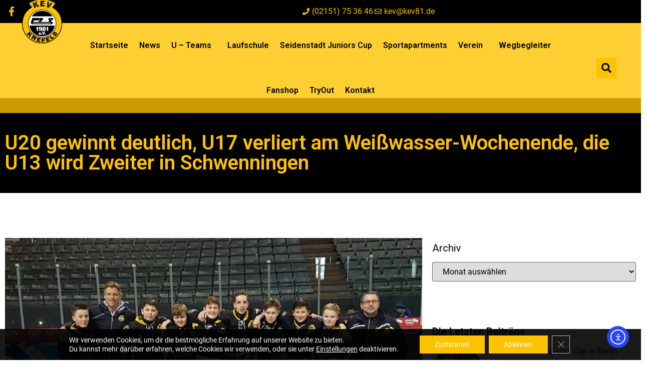

--- FILE ---
content_type: text/html; charset=UTF-8
request_url: https://kev81.de/u20-gewinnt-deutlich-u17-verliert-am-weisswasser-wochenende-die-u13-wird-zweiter-in-schwenningen.html
body_size: 229570
content:
<!doctype html>
<html lang="de">
<head>
	<meta charset="UTF-8">
	<meta name="viewport" content="width=device-width, initial-scale=1">
	<link rel="profile" href="http://gmpg.org/xfn/11">
	<meta name='robots' content='index, follow, max-image-preview:large, max-snippet:-1, max-video-preview:-1' />

	<!-- This site is optimized with the Yoast SEO plugin v26.8 - https://yoast.com/product/yoast-seo-wordpress/ -->
	<title>U20 gewinnt deutlich, U17 verliert am Weißwasser-Wochenende, die U13 wird Zweiter in Schwenningen - Krefelder Eislauf Verein 1981 e.V.</title>
	<link rel="canonical" href="https://kev81.de/u20-gewinnt-deutlich-u17-verliert-am-weisswasser-wochenende-die-u13-wird-zweiter-in-schwenningen.html" />
	<meta property="og:locale" content="de_DE" />
	<meta property="og:type" content="article" />
	<meta property="og:title" content="U20 gewinnt deutlich, U17 verliert am Weißwasser-Wochenende, die U13 wird Zweiter in Schwenningen - Krefelder Eislauf Verein 1981 e.V." />
	<meta property="og:description" content="Am vergangenen Wochenende war viel los beim KEV: Die DNL gewann souverän und deutlich ihre beiden Spiele gegen Weißwasser. Zugleich patzte Kaufbeuren gegen Rosenheim. Damit sieht es sehr gut aus für den KEV. Die U17 verlor ihre beiden Spiele in Weißwasser trotz vieler Chance knapp. Die U15 verlor in Iserlohn nach einem eigentlich guten Spiel [&hellip;]" />
	<meta property="og:url" content="https://kev81.de/u20-gewinnt-deutlich-u17-verliert-am-weisswasser-wochenende-die-u13-wird-zweiter-in-schwenningen.html" />
	<meta property="og:site_name" content="Krefelder Eislauf Verein 1981 e.V." />
	<meta property="article:publisher" content="https://www.facebook.com/krefelderev81/" />
	<meta property="article:published_time" content="2019-02-18T09:10:29+00:00" />
	<meta property="article:modified_time" content="2019-05-22T08:31:41+00:00" />
	<meta property="og:image" content="https://kev81.de/wp-content/uploads/2019/02/Schwenningen_17.02.2019-1.jpg" />
	<meta property="og:image:width" content="650" />
	<meta property="og:image:height" content="487" />
	<meta property="og:image:type" content="image/jpeg" />
	<meta name="author" content="Yvonne Grein" />
	<meta name="twitter:card" content="summary_large_image" />
	<meta name="twitter:label1" content="Verfasst von" />
	<meta name="twitter:data1" content="Yvonne Grein" />
	<meta name="twitter:label2" content="Geschätzte Lesezeit" />
	<meta name="twitter:data2" content="3 Minuten" />
	<script type="application/ld+json" class="yoast-schema-graph">{"@context":"https://schema.org","@graph":[{"@type":"Article","@id":"https://kev81.de/u20-gewinnt-deutlich-u17-verliert-am-weisswasser-wochenende-die-u13-wird-zweiter-in-schwenningen.html#article","isPartOf":{"@id":"https://kev81.de/u20-gewinnt-deutlich-u17-verliert-am-weisswasser-wochenende-die-u13-wird-zweiter-in-schwenningen.html"},"author":{"name":"Yvonne Grein","@id":"https://kev81.de/#/schema/person/363fb36ef58d0d880ab0ecc5651032d3"},"headline":"U20 gewinnt deutlich, U17 verliert am Weißwasser-Wochenende, die U13 wird Zweiter in Schwenningen","datePublished":"2019-02-18T09:10:29+00:00","dateModified":"2019-05-22T08:31:41+00:00","mainEntityOfPage":{"@id":"https://kev81.de/u20-gewinnt-deutlich-u17-verliert-am-weisswasser-wochenende-die-u13-wird-zweiter-in-schwenningen.html"},"wordCount":671,"commentCount":0,"publisher":{"@id":"https://kev81.de/#organization"},"image":{"@id":"https://kev81.de/u20-gewinnt-deutlich-u17-verliert-am-weisswasser-wochenende-die-u13-wird-zweiter-in-schwenningen.html#primaryimage"},"thumbnailUrl":"https://kev81.de/wp-content/uploads/2019/02/Schwenningen_17.02.2019-1.jpg","inLanguage":"de","potentialAction":[{"@type":"CommentAction","name":"Comment","target":["https://kev81.de/u20-gewinnt-deutlich-u17-verliert-am-weisswasser-wochenende-die-u13-wird-zweiter-in-schwenningen.html#respond"]}]},{"@type":"WebPage","@id":"https://kev81.de/u20-gewinnt-deutlich-u17-verliert-am-weisswasser-wochenende-die-u13-wird-zweiter-in-schwenningen.html","url":"https://kev81.de/u20-gewinnt-deutlich-u17-verliert-am-weisswasser-wochenende-die-u13-wird-zweiter-in-schwenningen.html","name":"U20 gewinnt deutlich, U17 verliert am Weißwasser-Wochenende, die U13 wird Zweiter in Schwenningen - Krefelder Eislauf Verein 1981 e.V.","isPartOf":{"@id":"https://kev81.de/#website"},"primaryImageOfPage":{"@id":"https://kev81.de/u20-gewinnt-deutlich-u17-verliert-am-weisswasser-wochenende-die-u13-wird-zweiter-in-schwenningen.html#primaryimage"},"image":{"@id":"https://kev81.de/u20-gewinnt-deutlich-u17-verliert-am-weisswasser-wochenende-die-u13-wird-zweiter-in-schwenningen.html#primaryimage"},"thumbnailUrl":"https://kev81.de/wp-content/uploads/2019/02/Schwenningen_17.02.2019-1.jpg","datePublished":"2019-02-18T09:10:29+00:00","dateModified":"2019-05-22T08:31:41+00:00","breadcrumb":{"@id":"https://kev81.de/u20-gewinnt-deutlich-u17-verliert-am-weisswasser-wochenende-die-u13-wird-zweiter-in-schwenningen.html#breadcrumb"},"inLanguage":"de","potentialAction":[{"@type":"ReadAction","target":["https://kev81.de/u20-gewinnt-deutlich-u17-verliert-am-weisswasser-wochenende-die-u13-wird-zweiter-in-schwenningen.html"]}]},{"@type":"ImageObject","inLanguage":"de","@id":"https://kev81.de/u20-gewinnt-deutlich-u17-verliert-am-weisswasser-wochenende-die-u13-wird-zweiter-in-schwenningen.html#primaryimage","url":"https://kev81.de/wp-content/uploads/2019/02/Schwenningen_17.02.2019-1.jpg","contentUrl":"https://kev81.de/wp-content/uploads/2019/02/Schwenningen_17.02.2019-1.jpg","width":650,"height":487,"caption":"Schwenningen_17.02.2019"},{"@type":"BreadcrumbList","@id":"https://kev81.de/u20-gewinnt-deutlich-u17-verliert-am-weisswasser-wochenende-die-u13-wird-zweiter-in-schwenningen.html#breadcrumb","itemListElement":[{"@type":"ListItem","position":1,"name":"Startseite","item":"https://kev81.de/"},{"@type":"ListItem","position":2,"name":"News","item":"https://kev81.de/news"},{"@type":"ListItem","position":3,"name":"U20 gewinnt deutlich, U17 verliert am Weißwasser-Wochenende, die U13 wird Zweiter in Schwenningen"}]},{"@type":"WebSite","@id":"https://kev81.de/#website","url":"https://kev81.de/","name":"Krefelder Eislauf Verein 1981 e.V.","description":"Heimat. Tradition. Eishockey.","publisher":{"@id":"https://kev81.de/#organization"},"potentialAction":[{"@type":"SearchAction","target":{"@type":"EntryPoint","urlTemplate":"https://kev81.de/?s={search_term_string}"},"query-input":{"@type":"PropertyValueSpecification","valueRequired":true,"valueName":"search_term_string"}}],"inLanguage":"de"},{"@type":"Organization","@id":"https://kev81.de/#organization","name":"Krefelder Eislaufverein 1981 e.V.","url":"https://kev81.de/","logo":{"@type":"ImageObject","inLanguage":"de","@id":"https://kev81.de/#/schema/logo/image/","url":"https://kev81.de/wp-content/uploads/2019/05/KEV1981_Logo_ohne_Schatten_schwarzer_Rand-Kopie-1.png","contentUrl":"https://kev81.de/wp-content/uploads/2019/05/KEV1981_Logo_ohne_Schatten_schwarzer_Rand-Kopie-1.png","width":1181,"height":1359,"caption":"Krefelder Eislaufverein 1981 e.V."},"image":{"@id":"https://kev81.de/#/schema/logo/image/"},"sameAs":["https://www.facebook.com/krefelderev81/"]},{"@type":"Person","@id":"https://kev81.de/#/schema/person/363fb36ef58d0d880ab0ecc5651032d3","name":"Yvonne Grein","image":{"@type":"ImageObject","inLanguage":"de","@id":"https://kev81.de/#/schema/person/image/","url":"https://secure.gravatar.com/avatar/2d154d851459aa9793d512833c066d1a004749b7f5a9b0465fbe758370ddd280?s=96&d=blank&r=g","contentUrl":"https://secure.gravatar.com/avatar/2d154d851459aa9793d512833c066d1a004749b7f5a9b0465fbe758370ddd280?s=96&d=blank&r=g","caption":"Yvonne Grein"},"sameAs":["http://www.gipfelsturm-media.de"],"url":"https://kev81.de/author/yvonne_grein"}]}</script>
	<!-- / Yoast SEO plugin. -->


<link rel='dns-prefetch' href='//cdn.elementor.com' />
<link rel="alternate" type="application/rss+xml" title="Krefelder Eislauf Verein 1981 e.V. &raquo; Feed" href="https://kev81.de/feed" />
<link rel="alternate" type="application/rss+xml" title="Krefelder Eislauf Verein 1981 e.V. &raquo; Kommentar-Feed" href="https://kev81.de/comments/feed" />
<link rel="alternate" type="application/rss+xml" title="Krefelder Eislauf Verein 1981 e.V. &raquo; U20 gewinnt deutlich, U17 verliert am Weißwasser-Wochenende, die U13 wird Zweiter in Schwenningen-Kommentar-Feed" href="https://kev81.de/u20-gewinnt-deutlich-u17-verliert-am-weisswasser-wochenende-die-u13-wird-zweiter-in-schwenningen.html/feed" />
<link rel="alternate" title="oEmbed (JSON)" type="application/json+oembed" href="https://kev81.de/wp-json/oembed/1.0/embed?url=https%3A%2F%2Fkev81.de%2Fu20-gewinnt-deutlich-u17-verliert-am-weisswasser-wochenende-die-u13-wird-zweiter-in-schwenningen.html" />
<link rel="alternate" title="oEmbed (XML)" type="text/xml+oembed" href="https://kev81.de/wp-json/oembed/1.0/embed?url=https%3A%2F%2Fkev81.de%2Fu20-gewinnt-deutlich-u17-verliert-am-weisswasser-wochenende-die-u13-wird-zweiter-in-schwenningen.html&#038;format=xml" />
<style id='wp-img-auto-sizes-contain-inline-css' type='text/css'>
img:is([sizes=auto i],[sizes^="auto," i]){contain-intrinsic-size:3000px 1500px}
/*# sourceURL=wp-img-auto-sizes-contain-inline-css */
</style>
<style id='wp-emoji-styles-inline-css' type='text/css'>

	img.wp-smiley, img.emoji {
		display: inline !important;
		border: none !important;
		box-shadow: none !important;
		height: 1em !important;
		width: 1em !important;
		margin: 0 0.07em !important;
		vertical-align: -0.1em !important;
		background: none !important;
		padding: 0 !important;
	}
/*# sourceURL=wp-emoji-styles-inline-css */
</style>
<link rel='stylesheet' id='wp-block-library-css' href='https://kev81.de/wp-includes/css/dist/block-library/style.min.css?ver=6.9' type='text/css' media='all' />
<style id='classic-theme-styles-inline-css' type='text/css'>
/*! This file is auto-generated */
.wp-block-button__link{color:#fff;background-color:#32373c;border-radius:9999px;box-shadow:none;text-decoration:none;padding:calc(.667em + 2px) calc(1.333em + 2px);font-size:1.125em}.wp-block-file__button{background:#32373c;color:#fff;text-decoration:none}
/*# sourceURL=/wp-includes/css/classic-themes.min.css */
</style>
<style id='global-styles-inline-css' type='text/css'>
:root{--wp--preset--aspect-ratio--square: 1;--wp--preset--aspect-ratio--4-3: 4/3;--wp--preset--aspect-ratio--3-4: 3/4;--wp--preset--aspect-ratio--3-2: 3/2;--wp--preset--aspect-ratio--2-3: 2/3;--wp--preset--aspect-ratio--16-9: 16/9;--wp--preset--aspect-ratio--9-16: 9/16;--wp--preset--color--black: #000000;--wp--preset--color--cyan-bluish-gray: #abb8c3;--wp--preset--color--white: #ffffff;--wp--preset--color--pale-pink: #f78da7;--wp--preset--color--vivid-red: #cf2e2e;--wp--preset--color--luminous-vivid-orange: #ff6900;--wp--preset--color--luminous-vivid-amber: #fcb900;--wp--preset--color--light-green-cyan: #7bdcb5;--wp--preset--color--vivid-green-cyan: #00d084;--wp--preset--color--pale-cyan-blue: #8ed1fc;--wp--preset--color--vivid-cyan-blue: #0693e3;--wp--preset--color--vivid-purple: #9b51e0;--wp--preset--gradient--vivid-cyan-blue-to-vivid-purple: linear-gradient(135deg,rgb(6,147,227) 0%,rgb(155,81,224) 100%);--wp--preset--gradient--light-green-cyan-to-vivid-green-cyan: linear-gradient(135deg,rgb(122,220,180) 0%,rgb(0,208,130) 100%);--wp--preset--gradient--luminous-vivid-amber-to-luminous-vivid-orange: linear-gradient(135deg,rgb(252,185,0) 0%,rgb(255,105,0) 100%);--wp--preset--gradient--luminous-vivid-orange-to-vivid-red: linear-gradient(135deg,rgb(255,105,0) 0%,rgb(207,46,46) 100%);--wp--preset--gradient--very-light-gray-to-cyan-bluish-gray: linear-gradient(135deg,rgb(238,238,238) 0%,rgb(169,184,195) 100%);--wp--preset--gradient--cool-to-warm-spectrum: linear-gradient(135deg,rgb(74,234,220) 0%,rgb(151,120,209) 20%,rgb(207,42,186) 40%,rgb(238,44,130) 60%,rgb(251,105,98) 80%,rgb(254,248,76) 100%);--wp--preset--gradient--blush-light-purple: linear-gradient(135deg,rgb(255,206,236) 0%,rgb(152,150,240) 100%);--wp--preset--gradient--blush-bordeaux: linear-gradient(135deg,rgb(254,205,165) 0%,rgb(254,45,45) 50%,rgb(107,0,62) 100%);--wp--preset--gradient--luminous-dusk: linear-gradient(135deg,rgb(255,203,112) 0%,rgb(199,81,192) 50%,rgb(65,88,208) 100%);--wp--preset--gradient--pale-ocean: linear-gradient(135deg,rgb(255,245,203) 0%,rgb(182,227,212) 50%,rgb(51,167,181) 100%);--wp--preset--gradient--electric-grass: linear-gradient(135deg,rgb(202,248,128) 0%,rgb(113,206,126) 100%);--wp--preset--gradient--midnight: linear-gradient(135deg,rgb(2,3,129) 0%,rgb(40,116,252) 100%);--wp--preset--font-size--small: 13px;--wp--preset--font-size--medium: 20px;--wp--preset--font-size--large: 36px;--wp--preset--font-size--x-large: 42px;--wp--preset--spacing--20: 0.44rem;--wp--preset--spacing--30: 0.67rem;--wp--preset--spacing--40: 1rem;--wp--preset--spacing--50: 1.5rem;--wp--preset--spacing--60: 2.25rem;--wp--preset--spacing--70: 3.38rem;--wp--preset--spacing--80: 5.06rem;--wp--preset--shadow--natural: 6px 6px 9px rgba(0, 0, 0, 0.2);--wp--preset--shadow--deep: 12px 12px 50px rgba(0, 0, 0, 0.4);--wp--preset--shadow--sharp: 6px 6px 0px rgba(0, 0, 0, 0.2);--wp--preset--shadow--outlined: 6px 6px 0px -3px rgb(255, 255, 255), 6px 6px rgb(0, 0, 0);--wp--preset--shadow--crisp: 6px 6px 0px rgb(0, 0, 0);}:where(.is-layout-flex){gap: 0.5em;}:where(.is-layout-grid){gap: 0.5em;}body .is-layout-flex{display: flex;}.is-layout-flex{flex-wrap: wrap;align-items: center;}.is-layout-flex > :is(*, div){margin: 0;}body .is-layout-grid{display: grid;}.is-layout-grid > :is(*, div){margin: 0;}:where(.wp-block-columns.is-layout-flex){gap: 2em;}:where(.wp-block-columns.is-layout-grid){gap: 2em;}:where(.wp-block-post-template.is-layout-flex){gap: 1.25em;}:where(.wp-block-post-template.is-layout-grid){gap: 1.25em;}.has-black-color{color: var(--wp--preset--color--black) !important;}.has-cyan-bluish-gray-color{color: var(--wp--preset--color--cyan-bluish-gray) !important;}.has-white-color{color: var(--wp--preset--color--white) !important;}.has-pale-pink-color{color: var(--wp--preset--color--pale-pink) !important;}.has-vivid-red-color{color: var(--wp--preset--color--vivid-red) !important;}.has-luminous-vivid-orange-color{color: var(--wp--preset--color--luminous-vivid-orange) !important;}.has-luminous-vivid-amber-color{color: var(--wp--preset--color--luminous-vivid-amber) !important;}.has-light-green-cyan-color{color: var(--wp--preset--color--light-green-cyan) !important;}.has-vivid-green-cyan-color{color: var(--wp--preset--color--vivid-green-cyan) !important;}.has-pale-cyan-blue-color{color: var(--wp--preset--color--pale-cyan-blue) !important;}.has-vivid-cyan-blue-color{color: var(--wp--preset--color--vivid-cyan-blue) !important;}.has-vivid-purple-color{color: var(--wp--preset--color--vivid-purple) !important;}.has-black-background-color{background-color: var(--wp--preset--color--black) !important;}.has-cyan-bluish-gray-background-color{background-color: var(--wp--preset--color--cyan-bluish-gray) !important;}.has-white-background-color{background-color: var(--wp--preset--color--white) !important;}.has-pale-pink-background-color{background-color: var(--wp--preset--color--pale-pink) !important;}.has-vivid-red-background-color{background-color: var(--wp--preset--color--vivid-red) !important;}.has-luminous-vivid-orange-background-color{background-color: var(--wp--preset--color--luminous-vivid-orange) !important;}.has-luminous-vivid-amber-background-color{background-color: var(--wp--preset--color--luminous-vivid-amber) !important;}.has-light-green-cyan-background-color{background-color: var(--wp--preset--color--light-green-cyan) !important;}.has-vivid-green-cyan-background-color{background-color: var(--wp--preset--color--vivid-green-cyan) !important;}.has-pale-cyan-blue-background-color{background-color: var(--wp--preset--color--pale-cyan-blue) !important;}.has-vivid-cyan-blue-background-color{background-color: var(--wp--preset--color--vivid-cyan-blue) !important;}.has-vivid-purple-background-color{background-color: var(--wp--preset--color--vivid-purple) !important;}.has-black-border-color{border-color: var(--wp--preset--color--black) !important;}.has-cyan-bluish-gray-border-color{border-color: var(--wp--preset--color--cyan-bluish-gray) !important;}.has-white-border-color{border-color: var(--wp--preset--color--white) !important;}.has-pale-pink-border-color{border-color: var(--wp--preset--color--pale-pink) !important;}.has-vivid-red-border-color{border-color: var(--wp--preset--color--vivid-red) !important;}.has-luminous-vivid-orange-border-color{border-color: var(--wp--preset--color--luminous-vivid-orange) !important;}.has-luminous-vivid-amber-border-color{border-color: var(--wp--preset--color--luminous-vivid-amber) !important;}.has-light-green-cyan-border-color{border-color: var(--wp--preset--color--light-green-cyan) !important;}.has-vivid-green-cyan-border-color{border-color: var(--wp--preset--color--vivid-green-cyan) !important;}.has-pale-cyan-blue-border-color{border-color: var(--wp--preset--color--pale-cyan-blue) !important;}.has-vivid-cyan-blue-border-color{border-color: var(--wp--preset--color--vivid-cyan-blue) !important;}.has-vivid-purple-border-color{border-color: var(--wp--preset--color--vivid-purple) !important;}.has-vivid-cyan-blue-to-vivid-purple-gradient-background{background: var(--wp--preset--gradient--vivid-cyan-blue-to-vivid-purple) !important;}.has-light-green-cyan-to-vivid-green-cyan-gradient-background{background: var(--wp--preset--gradient--light-green-cyan-to-vivid-green-cyan) !important;}.has-luminous-vivid-amber-to-luminous-vivid-orange-gradient-background{background: var(--wp--preset--gradient--luminous-vivid-amber-to-luminous-vivid-orange) !important;}.has-luminous-vivid-orange-to-vivid-red-gradient-background{background: var(--wp--preset--gradient--luminous-vivid-orange-to-vivid-red) !important;}.has-very-light-gray-to-cyan-bluish-gray-gradient-background{background: var(--wp--preset--gradient--very-light-gray-to-cyan-bluish-gray) !important;}.has-cool-to-warm-spectrum-gradient-background{background: var(--wp--preset--gradient--cool-to-warm-spectrum) !important;}.has-blush-light-purple-gradient-background{background: var(--wp--preset--gradient--blush-light-purple) !important;}.has-blush-bordeaux-gradient-background{background: var(--wp--preset--gradient--blush-bordeaux) !important;}.has-luminous-dusk-gradient-background{background: var(--wp--preset--gradient--luminous-dusk) !important;}.has-pale-ocean-gradient-background{background: var(--wp--preset--gradient--pale-ocean) !important;}.has-electric-grass-gradient-background{background: var(--wp--preset--gradient--electric-grass) !important;}.has-midnight-gradient-background{background: var(--wp--preset--gradient--midnight) !important;}.has-small-font-size{font-size: var(--wp--preset--font-size--small) !important;}.has-medium-font-size{font-size: var(--wp--preset--font-size--medium) !important;}.has-large-font-size{font-size: var(--wp--preset--font-size--large) !important;}.has-x-large-font-size{font-size: var(--wp--preset--font-size--x-large) !important;}
:where(.wp-block-post-template.is-layout-flex){gap: 1.25em;}:where(.wp-block-post-template.is-layout-grid){gap: 1.25em;}
:where(.wp-block-term-template.is-layout-flex){gap: 1.25em;}:where(.wp-block-term-template.is-layout-grid){gap: 1.25em;}
:where(.wp-block-columns.is-layout-flex){gap: 2em;}:where(.wp-block-columns.is-layout-grid){gap: 2em;}
:root :where(.wp-block-pullquote){font-size: 1.5em;line-height: 1.6;}
/*# sourceURL=global-styles-inline-css */
</style>
<link rel='stylesheet' id='dashicons-css' href='https://kev81.de/wp-includes/css/dashicons.min.css?ver=6.9' type='text/css' media='all' />
<link rel='stylesheet' id='sportspress-general-css' href='//kev81.de/wp-content/plugins/sportspress/assets/css/sportspress.css?ver=2.7.26' type='text/css' media='all' />
<link rel='stylesheet' id='sportspress-icons-css' href='//kev81.de/wp-content/plugins/sportspress/assets/css/icons.css?ver=2.7.26' type='text/css' media='all' />
<link rel='stylesheet' id='ea11y-widget-fonts-css' href='https://kev81.de/wp-content/plugins/pojo-accessibility/assets/build/fonts.css?ver=4.0.1' type='text/css' media='all' />
<link rel='stylesheet' id='ea11y-skip-link-css' href='https://kev81.de/wp-content/plugins/pojo-accessibility/assets/build/skip-link.css?ver=4.0.1' type='text/css' media='all' />
<link rel='stylesheet' id='elementor-hello-theme-style-css' href='https://kev81.de/wp-content/themes/Elementor-Bootstrap/style.css?ver=6.9' type='text/css' media='all' />
<link rel='stylesheet' id='elementor-frontend-css' href='https://kev81.de/wp-content/plugins/elementor/assets/css/frontend.min.css?ver=3.34.2' type='text/css' media='all' />
<link rel='stylesheet' id='widget-social-icons-css' href='https://kev81.de/wp-content/plugins/elementor/assets/css/widget-social-icons.min.css?ver=3.34.2' type='text/css' media='all' />
<link rel='stylesheet' id='e-apple-webkit-css' href='https://kev81.de/wp-content/plugins/elementor/assets/css/conditionals/apple-webkit.min.css?ver=3.34.2' type='text/css' media='all' />
<link rel='stylesheet' id='widget-icon-list-css' href='https://kev81.de/wp-content/plugins/elementor/assets/css/widget-icon-list.min.css?ver=3.34.2' type='text/css' media='all' />
<link rel='stylesheet' id='widget-image-css' href='https://kev81.de/wp-content/plugins/elementor/assets/css/widget-image.min.css?ver=3.34.2' type='text/css' media='all' />
<link rel='stylesheet' id='widget-nav-menu-css' href='https://kev81.de/wp-content/plugins/elementor-pro/assets/css/widget-nav-menu.min.css?ver=3.34.2' type='text/css' media='all' />
<link rel='stylesheet' id='widget-search-form-css' href='https://kev81.de/wp-content/plugins/elementor-pro/assets/css/widget-search-form.min.css?ver=3.34.2' type='text/css' media='all' />
<link rel='stylesheet' id='elementor-icons-shared-0-css' href='https://kev81.de/wp-content/plugins/elementor/assets/lib/font-awesome/css/fontawesome.min.css?ver=5.15.3' type='text/css' media='all' />
<link rel='stylesheet' id='elementor-icons-fa-solid-css' href='https://kev81.de/wp-content/plugins/elementor/assets/lib/font-awesome/css/solid.min.css?ver=5.15.3' type='text/css' media='all' />
<link rel='stylesheet' id='e-sticky-css' href='https://kev81.de/wp-content/plugins/elementor-pro/assets/css/modules/sticky.min.css?ver=3.34.2' type='text/css' media='all' />
<link rel='stylesheet' id='e-motion-fx-css' href='https://kev81.de/wp-content/plugins/elementor-pro/assets/css/modules/motion-fx.min.css?ver=3.34.2' type='text/css' media='all' />
<link rel='stylesheet' id='widget-heading-css' href='https://kev81.de/wp-content/plugins/elementor/assets/css/widget-heading.min.css?ver=3.34.2' type='text/css' media='all' />
<link rel='stylesheet' id='widget-posts-css' href='https://kev81.de/wp-content/plugins/elementor-pro/assets/css/widget-posts.min.css?ver=3.34.2' type='text/css' media='all' />
<link rel='stylesheet' id='e-animation-pulse-grow-css' href='https://kev81.de/wp-content/plugins/elementor/assets/lib/animations/styles/e-animation-pulse-grow.min.css?ver=3.34.2' type='text/css' media='all' />
<link rel='stylesheet' id='widget-post-info-css' href='https://kev81.de/wp-content/plugins/elementor-pro/assets/css/widget-post-info.min.css?ver=3.34.2' type='text/css' media='all' />
<link rel='stylesheet' id='elementor-icons-fa-regular-css' href='https://kev81.de/wp-content/plugins/elementor/assets/lib/font-awesome/css/regular.min.css?ver=5.15.3' type='text/css' media='all' />
<link rel='stylesheet' id='widget-share-buttons-css' href='https://kev81.de/wp-content/plugins/elementor-pro/assets/css/widget-share-buttons.min.css?ver=3.34.2' type='text/css' media='all' />
<link rel='stylesheet' id='elementor-icons-fa-brands-css' href='https://kev81.de/wp-content/plugins/elementor/assets/lib/font-awesome/css/brands.min.css?ver=5.15.3' type='text/css' media='all' />
<link rel='stylesheet' id='widget-post-navigation-css' href='https://kev81.de/wp-content/plugins/elementor-pro/assets/css/widget-post-navigation.min.css?ver=3.34.2' type='text/css' media='all' />
<link rel='stylesheet' id='swiper-css' href='https://kev81.de/wp-content/plugins/elementor/assets/lib/swiper/v8/css/swiper.min.css?ver=8.4.5' type='text/css' media='all' />
<link rel='stylesheet' id='e-swiper-css' href='https://kev81.de/wp-content/plugins/elementor/assets/css/conditionals/e-swiper.min.css?ver=3.34.2' type='text/css' media='all' />
<link rel='stylesheet' id='widget-spacer-css' href='https://kev81.de/wp-content/plugins/elementor/assets/css/widget-spacer.min.css?ver=3.34.2' type='text/css' media='all' />
<link rel='stylesheet' id='elementor-icons-css' href='https://kev81.de/wp-content/plugins/elementor/assets/lib/eicons/css/elementor-icons.min.css?ver=5.46.0' type='text/css' media='all' />
<link rel='stylesheet' id='elementor-post-3656-css' href='https://kev81.de/wp-content/uploads/elementor/css/post-3656.css?ver=1769191141' type='text/css' media='all' />
<link rel='stylesheet' id='font-awesome-5-all-css' href='https://kev81.de/wp-content/plugins/elementor/assets/lib/font-awesome/css/all.min.css?ver=3.34.2' type='text/css' media='all' />
<link rel='stylesheet' id='font-awesome-4-shim-css' href='https://kev81.de/wp-content/plugins/elementor/assets/lib/font-awesome/css/v4-shims.min.css?ver=3.34.2' type='text/css' media='all' />
<link rel='stylesheet' id='elementor-post-654-css' href='https://kev81.de/wp-content/uploads/elementor/css/post-654.css?ver=1769191141' type='text/css' media='all' />
<link rel='stylesheet' id='elementor-post-685-css' href='https://kev81.de/wp-content/uploads/elementor/css/post-685.css?ver=1769191141' type='text/css' media='all' />
<link rel='stylesheet' id='elementor-post-722-css' href='https://kev81.de/wp-content/uploads/elementor/css/post-722.css?ver=1769191151' type='text/css' media='all' />
<link rel='stylesheet' id='jquery-lazyloadxt-spinner-css-css' href='//kev81.de/wp-content/plugins/a3-lazy-load/assets/css/jquery.lazyloadxt.spinner.css?ver=6.9' type='text/css' media='all' />
<link rel='stylesheet' id='a3a3_lazy_load-css' href='//kev81.de/wp-content/uploads/sass/a3_lazy_load.min.css?ver=1579685076' type='text/css' media='all' />
<link rel='stylesheet' id='moove_gdpr_frontend-css' href='https://kev81.de/wp-content/plugins/gdpr-cookie-compliance/dist/styles/gdpr-main-nf.css?ver=5.0.9' type='text/css' media='all' />
<style id='moove_gdpr_frontend-inline-css' type='text/css'>
				#moove_gdpr_cookie_modal .moove-gdpr-modal-content .moove-gdpr-tab-main h3.tab-title, 
				#moove_gdpr_cookie_modal .moove-gdpr-modal-content .moove-gdpr-tab-main span.tab-title,
				#moove_gdpr_cookie_modal .moove-gdpr-modal-content .moove-gdpr-modal-left-content #moove-gdpr-menu li a, 
				#moove_gdpr_cookie_modal .moove-gdpr-modal-content .moove-gdpr-modal-left-content #moove-gdpr-menu li button,
				#moove_gdpr_cookie_modal .moove-gdpr-modal-content .moove-gdpr-modal-left-content .moove-gdpr-branding-cnt a,
				#moove_gdpr_cookie_modal .moove-gdpr-modal-content .moove-gdpr-modal-footer-content .moove-gdpr-button-holder a.mgbutton, 
				#moove_gdpr_cookie_modal .moove-gdpr-modal-content .moove-gdpr-modal-footer-content .moove-gdpr-button-holder button.mgbutton,
				#moove_gdpr_cookie_modal .cookie-switch .cookie-slider:after, 
				#moove_gdpr_cookie_modal .cookie-switch .slider:after, 
				#moove_gdpr_cookie_modal .switch .cookie-slider:after, 
				#moove_gdpr_cookie_modal .switch .slider:after,
				#moove_gdpr_cookie_info_bar .moove-gdpr-info-bar-container .moove-gdpr-info-bar-content p, 
				#moove_gdpr_cookie_info_bar .moove-gdpr-info-bar-container .moove-gdpr-info-bar-content p a,
				#moove_gdpr_cookie_info_bar .moove-gdpr-info-bar-container .moove-gdpr-info-bar-content a.mgbutton, 
				#moove_gdpr_cookie_info_bar .moove-gdpr-info-bar-container .moove-gdpr-info-bar-content button.mgbutton,
				#moove_gdpr_cookie_modal .moove-gdpr-modal-content .moove-gdpr-tab-main .moove-gdpr-tab-main-content h1, 
				#moove_gdpr_cookie_modal .moove-gdpr-modal-content .moove-gdpr-tab-main .moove-gdpr-tab-main-content h2, 
				#moove_gdpr_cookie_modal .moove-gdpr-modal-content .moove-gdpr-tab-main .moove-gdpr-tab-main-content h3, 
				#moove_gdpr_cookie_modal .moove-gdpr-modal-content .moove-gdpr-tab-main .moove-gdpr-tab-main-content h4, 
				#moove_gdpr_cookie_modal .moove-gdpr-modal-content .moove-gdpr-tab-main .moove-gdpr-tab-main-content h5, 
				#moove_gdpr_cookie_modal .moove-gdpr-modal-content .moove-gdpr-tab-main .moove-gdpr-tab-main-content h6,
				#moove_gdpr_cookie_modal .moove-gdpr-modal-content.moove_gdpr_modal_theme_v2 .moove-gdpr-modal-title .tab-title,
				#moove_gdpr_cookie_modal .moove-gdpr-modal-content.moove_gdpr_modal_theme_v2 .moove-gdpr-tab-main h3.tab-title, 
				#moove_gdpr_cookie_modal .moove-gdpr-modal-content.moove_gdpr_modal_theme_v2 .moove-gdpr-tab-main span.tab-title,
				#moove_gdpr_cookie_modal .moove-gdpr-modal-content.moove_gdpr_modal_theme_v2 .moove-gdpr-branding-cnt a {
					font-weight: inherit				}
			#moove_gdpr_cookie_modal,#moove_gdpr_cookie_info_bar,.gdpr_cookie_settings_shortcode_content{font-family:inherit}#moove_gdpr_save_popup_settings_button{background-color:#373737;color:#fff}#moove_gdpr_save_popup_settings_button:hover{background-color:#000}#moove_gdpr_cookie_info_bar .moove-gdpr-info-bar-container .moove-gdpr-info-bar-content a.mgbutton,#moove_gdpr_cookie_info_bar .moove-gdpr-info-bar-container .moove-gdpr-info-bar-content button.mgbutton{background-color:#fdc300}#moove_gdpr_cookie_modal .moove-gdpr-modal-content .moove-gdpr-modal-footer-content .moove-gdpr-button-holder a.mgbutton,#moove_gdpr_cookie_modal .moove-gdpr-modal-content .moove-gdpr-modal-footer-content .moove-gdpr-button-holder button.mgbutton,.gdpr_cookie_settings_shortcode_content .gdpr-shr-button.button-green{background-color:#fdc300;border-color:#fdc300}#moove_gdpr_cookie_modal .moove-gdpr-modal-content .moove-gdpr-modal-footer-content .moove-gdpr-button-holder a.mgbutton:hover,#moove_gdpr_cookie_modal .moove-gdpr-modal-content .moove-gdpr-modal-footer-content .moove-gdpr-button-holder button.mgbutton:hover,.gdpr_cookie_settings_shortcode_content .gdpr-shr-button.button-green:hover{background-color:#fff;color:#fdc300}#moove_gdpr_cookie_modal .moove-gdpr-modal-content .moove-gdpr-modal-close i,#moove_gdpr_cookie_modal .moove-gdpr-modal-content .moove-gdpr-modal-close span.gdpr-icon{background-color:#fdc300;border:1px solid #fdc300}#moove_gdpr_cookie_info_bar span.moove-gdpr-infobar-allow-all.focus-g,#moove_gdpr_cookie_info_bar span.moove-gdpr-infobar-allow-all:focus,#moove_gdpr_cookie_info_bar button.moove-gdpr-infobar-allow-all.focus-g,#moove_gdpr_cookie_info_bar button.moove-gdpr-infobar-allow-all:focus,#moove_gdpr_cookie_info_bar span.moove-gdpr-infobar-reject-btn.focus-g,#moove_gdpr_cookie_info_bar span.moove-gdpr-infobar-reject-btn:focus,#moove_gdpr_cookie_info_bar button.moove-gdpr-infobar-reject-btn.focus-g,#moove_gdpr_cookie_info_bar button.moove-gdpr-infobar-reject-btn:focus,#moove_gdpr_cookie_info_bar span.change-settings-button.focus-g,#moove_gdpr_cookie_info_bar span.change-settings-button:focus,#moove_gdpr_cookie_info_bar button.change-settings-button.focus-g,#moove_gdpr_cookie_info_bar button.change-settings-button:focus{-webkit-box-shadow:0 0 1px 3px #fdc300;-moz-box-shadow:0 0 1px 3px #fdc300;box-shadow:0 0 1px 3px #fdc300}#moove_gdpr_cookie_modal .moove-gdpr-modal-content .moove-gdpr-modal-close i:hover,#moove_gdpr_cookie_modal .moove-gdpr-modal-content .moove-gdpr-modal-close span.gdpr-icon:hover,#moove_gdpr_cookie_info_bar span[data-href]>u.change-settings-button{color:#fdc300}#moove_gdpr_cookie_modal .moove-gdpr-modal-content .moove-gdpr-modal-left-content #moove-gdpr-menu li.menu-item-selected a span.gdpr-icon,#moove_gdpr_cookie_modal .moove-gdpr-modal-content .moove-gdpr-modal-left-content #moove-gdpr-menu li.menu-item-selected button span.gdpr-icon{color:inherit}#moove_gdpr_cookie_modal .moove-gdpr-modal-content .moove-gdpr-modal-left-content #moove-gdpr-menu li a span.gdpr-icon,#moove_gdpr_cookie_modal .moove-gdpr-modal-content .moove-gdpr-modal-left-content #moove-gdpr-menu li button span.gdpr-icon{color:inherit}#moove_gdpr_cookie_modal .gdpr-acc-link{line-height:0;font-size:0;color:transparent;position:absolute}#moove_gdpr_cookie_modal .moove-gdpr-modal-content .moove-gdpr-modal-close:hover i,#moove_gdpr_cookie_modal .moove-gdpr-modal-content .moove-gdpr-modal-left-content #moove-gdpr-menu li a,#moove_gdpr_cookie_modal .moove-gdpr-modal-content .moove-gdpr-modal-left-content #moove-gdpr-menu li button,#moove_gdpr_cookie_modal .moove-gdpr-modal-content .moove-gdpr-modal-left-content #moove-gdpr-menu li button i,#moove_gdpr_cookie_modal .moove-gdpr-modal-content .moove-gdpr-modal-left-content #moove-gdpr-menu li a i,#moove_gdpr_cookie_modal .moove-gdpr-modal-content .moove-gdpr-tab-main .moove-gdpr-tab-main-content a:hover,#moove_gdpr_cookie_info_bar.moove-gdpr-dark-scheme .moove-gdpr-info-bar-container .moove-gdpr-info-bar-content a.mgbutton:hover,#moove_gdpr_cookie_info_bar.moove-gdpr-dark-scheme .moove-gdpr-info-bar-container .moove-gdpr-info-bar-content button.mgbutton:hover,#moove_gdpr_cookie_info_bar.moove-gdpr-dark-scheme .moove-gdpr-info-bar-container .moove-gdpr-info-bar-content a:hover,#moove_gdpr_cookie_info_bar.moove-gdpr-dark-scheme .moove-gdpr-info-bar-container .moove-gdpr-info-bar-content button:hover,#moove_gdpr_cookie_info_bar.moove-gdpr-dark-scheme .moove-gdpr-info-bar-container .moove-gdpr-info-bar-content span.change-settings-button:hover,#moove_gdpr_cookie_info_bar.moove-gdpr-dark-scheme .moove-gdpr-info-bar-container .moove-gdpr-info-bar-content button.change-settings-button:hover,#moove_gdpr_cookie_info_bar.moove-gdpr-dark-scheme .moove-gdpr-info-bar-container .moove-gdpr-info-bar-content u.change-settings-button:hover,#moove_gdpr_cookie_info_bar span[data-href]>u.change-settings-button,#moove_gdpr_cookie_info_bar.moove-gdpr-dark-scheme .moove-gdpr-info-bar-container .moove-gdpr-info-bar-content a.mgbutton.focus-g,#moove_gdpr_cookie_info_bar.moove-gdpr-dark-scheme .moove-gdpr-info-bar-container .moove-gdpr-info-bar-content button.mgbutton.focus-g,#moove_gdpr_cookie_info_bar.moove-gdpr-dark-scheme .moove-gdpr-info-bar-container .moove-gdpr-info-bar-content a.focus-g,#moove_gdpr_cookie_info_bar.moove-gdpr-dark-scheme .moove-gdpr-info-bar-container .moove-gdpr-info-bar-content button.focus-g,#moove_gdpr_cookie_info_bar.moove-gdpr-dark-scheme .moove-gdpr-info-bar-container .moove-gdpr-info-bar-content a.mgbutton:focus,#moove_gdpr_cookie_info_bar.moove-gdpr-dark-scheme .moove-gdpr-info-bar-container .moove-gdpr-info-bar-content button.mgbutton:focus,#moove_gdpr_cookie_info_bar.moove-gdpr-dark-scheme .moove-gdpr-info-bar-container .moove-gdpr-info-bar-content a:focus,#moove_gdpr_cookie_info_bar.moove-gdpr-dark-scheme .moove-gdpr-info-bar-container .moove-gdpr-info-bar-content button:focus,#moove_gdpr_cookie_info_bar.moove-gdpr-dark-scheme .moove-gdpr-info-bar-container .moove-gdpr-info-bar-content span.change-settings-button.focus-g,span.change-settings-button:focus,button.change-settings-button.focus-g,button.change-settings-button:focus,#moove_gdpr_cookie_info_bar.moove-gdpr-dark-scheme .moove-gdpr-info-bar-container .moove-gdpr-info-bar-content u.change-settings-button.focus-g,#moove_gdpr_cookie_info_bar.moove-gdpr-dark-scheme .moove-gdpr-info-bar-container .moove-gdpr-info-bar-content u.change-settings-button:focus{color:#fdc300}#moove_gdpr_cookie_modal .moove-gdpr-branding.focus-g span,#moove_gdpr_cookie_modal .moove-gdpr-modal-content .moove-gdpr-tab-main a.focus-g,#moove_gdpr_cookie_modal .moove-gdpr-modal-content .moove-gdpr-tab-main .gdpr-cd-details-toggle.focus-g{color:#fdc300}#moove_gdpr_cookie_modal.gdpr_lightbox-hide{display:none}#moove_gdpr_cookie_info_bar .moove-gdpr-info-bar-container .moove-gdpr-info-bar-content a.mgbutton,#moove_gdpr_cookie_info_bar .moove-gdpr-info-bar-container .moove-gdpr-info-bar-content button.mgbutton,#moove_gdpr_cookie_modal .moove-gdpr-modal-content .moove-gdpr-modal-footer-content .moove-gdpr-button-holder a.mgbutton,#moove_gdpr_cookie_modal .moove-gdpr-modal-content .moove-gdpr-modal-footer-content .moove-gdpr-button-holder button.mgbutton,.gdpr-shr-button,#moove_gdpr_cookie_info_bar .moove-gdpr-infobar-close-btn{border-radius:0}
/*# sourceURL=moove_gdpr_frontend-inline-css */
</style>
<style type="text/css"></style><script type="text/javascript" src="https://kev81.de/wp-includes/js/jquery/jquery.min.js?ver=3.7.1" id="jquery-core-js"></script>
<script type="text/javascript" src="https://kev81.de/wp-includes/js/jquery/jquery-migrate.min.js?ver=3.4.1" id="jquery-migrate-js"></script>
<script type="text/javascript" src="https://kev81.de/wp-content/plugins/elementor-pro/assets/js/page-transitions.min.js?ver=3.34.2" id="page-transitions-js"></script>
<script type="text/javascript" src="https://kev81.de/wp-content/plugins/elementor/assets/lib/font-awesome/js/v4-shims.min.js?ver=3.34.2" id="font-awesome-4-shim-js"></script>
<link rel="https://api.w.org/" href="https://kev81.de/wp-json/" /><link rel="alternate" title="JSON" type="application/json" href="https://kev81.de/wp-json/wp/v2/posts/185" /><link rel="EditURI" type="application/rsd+xml" title="RSD" href="https://kev81.de/xmlrpc.php?rsd" />
<meta name="generator" content="WordPress 6.9" />
<meta name="generator" content="SportsPress 2.7.26" />
<link rel='shortlink' href='https://kev81.de/?p=185' />
<meta name="generator" content="Elementor 3.34.2; features: additional_custom_breakpoints; settings: css_print_method-external, google_font-enabled, font_display-auto">
			<style>
				.e-con.e-parent:nth-of-type(n+4):not(.e-lazyloaded):not(.e-no-lazyload),
				.e-con.e-parent:nth-of-type(n+4):not(.e-lazyloaded):not(.e-no-lazyload) * {
					background-image: none !important;
				}
				@media screen and (max-height: 1024px) {
					.e-con.e-parent:nth-of-type(n+3):not(.e-lazyloaded):not(.e-no-lazyload),
					.e-con.e-parent:nth-of-type(n+3):not(.e-lazyloaded):not(.e-no-lazyload) * {
						background-image: none !important;
					}
				}
				@media screen and (max-height: 640px) {
					.e-con.e-parent:nth-of-type(n+2):not(.e-lazyloaded):not(.e-no-lazyload),
					.e-con.e-parent:nth-of-type(n+2):not(.e-lazyloaded):not(.e-no-lazyload) * {
						background-image: none !important;
					}
				}
			</style>
			<link rel="icon" href="https://kev81.de/wp-content/uploads/2019/05/cropped-KEV1981_Logo_ohne_Schatten_schwarzer_Rand-Kopie-32x32.png" sizes="32x32" />
<link rel="icon" href="https://kev81.de/wp-content/uploads/2019/05/cropped-KEV1981_Logo_ohne_Schatten_schwarzer_Rand-Kopie-192x192.png" sizes="192x192" />
<meta name="msapplication-TileImage" content="https://kev81.de/wp-content/uploads/2019/05/cropped-KEV1981_Logo_ohne_Schatten_schwarzer_Rand-Kopie-270x270.png" />
</head>
<body class="wp-singular post-template-default single single-post postid-185 single-format-standard wp-custom-logo wp-theme-Elementor-Bootstrap ally-default elementor-default elementor-kit-3656 elementor-page-722">

		<header data-elementor-type="header" data-elementor-id="654" class="elementor elementor-654 elementor-location-header" data-elementor-post-type="elementor_library">
					<section class="elementor-section elementor-top-section elementor-element elementor-element-10d2b30 elementor-section-height-min-height elementor-section-boxed elementor-section-height-default elementor-section-items-middle" data-id="10d2b30" data-element_type="section" id="top" data-settings="{&quot;background_background&quot;:&quot;classic&quot;}">
						<div class="elementor-container elementor-column-gap-no">
					<div class="elementor-column elementor-col-50 elementor-top-column elementor-element elementor-element-7a756dd elementor-hidden-phone" data-id="7a756dd" data-element_type="column">
			<div class="elementor-widget-wrap elementor-element-populated">
						<div class="elementor-element elementor-element-afb89d8 e-grid-align-mobile-center elementor-shape-rounded elementor-grid-0 elementor-widget elementor-widget-social-icons" data-id="afb89d8" data-element_type="widget" data-widget_type="social-icons.default">
				<div class="elementor-widget-container">
							<div class="elementor-social-icons-wrapper elementor-grid" role="list">
							<span class="elementor-grid-item" role="listitem">
					<a class="elementor-icon elementor-social-icon elementor-social-icon-facebook-f elementor-repeater-item-b47f21e" href="https://www.facebook.com/krefelderev81/" target="_blank" rel="nofollow">
						<span class="elementor-screen-only">Facebook-f</span>
						<i aria-hidden="true" class="fab fa-facebook-f"></i>					</a>
				</span>
							<span class="elementor-grid-item" role="listitem">
					<a class="elementor-icon elementor-social-icon elementor-social-icon-instagram elementor-repeater-item-0789105" href="https://www.instagram.com/kev1981_official/" target="_blank" rel="nofollow">
						<span class="elementor-screen-only">Instagram</span>
						<i aria-hidden="true" class="fab fa-instagram"></i>					</a>
				</span>
					</div>
						</div>
				</div>
					</div>
		</div>
				<div class="elementor-column elementor-col-50 elementor-top-column elementor-element elementor-element-d272f80" data-id="d272f80" data-element_type="column">
			<div class="elementor-widget-wrap elementor-element-populated">
						<div class="elementor-element elementor-element-8fef85e elementor-icon-list--layout-inline elementor-align-end elementor-tablet-align-center elementor-mobile-align-center elementor-list-item-link-full_width elementor-widget elementor-widget-icon-list" data-id="8fef85e" data-element_type="widget" data-widget_type="icon-list.default">
				<div class="elementor-widget-container">
							<ul class="elementor-icon-list-items elementor-inline-items">
							<li class="elementor-icon-list-item elementor-inline-item">
											<a href="tel:02151753646">

												<span class="elementor-icon-list-icon">
																<i class="fa fa-phone" aria-hidden="true"></i>
													</span>
										<span class="elementor-icon-list-text">(02151) 75 36 46</span>
											</a>
									</li>
								<li class="elementor-icon-list-item elementor-inline-item">
											<a href="mailto:kev@kev81.de">

												<span class="elementor-icon-list-icon">
																<i class="fa fa-envelope-o" aria-hidden="true"></i>
													</span>
										<span class="elementor-icon-list-text">kev@kev81.de</span>
											</a>
									</li>
						</ul>
						</div>
				</div>
					</div>
		</div>
					</div>
		</section>
				<header class="elementor-section elementor-top-section elementor-element elementor-element-43bbf255 elementor-section-content-middle elementor-section-full_width elementor-section-height-default elementor-section-height-default" data-id="43bbf255" data-element_type="section" data-settings="{&quot;background_background&quot;:&quot;classic&quot;}">
						<div class="elementor-container elementor-column-gap-no">
					<div class="elementor-column elementor-col-16 elementor-top-column elementor-element elementor-element-5a283de2" data-id="5a283de2" data-element_type="column">
			<div class="elementor-widget-wrap elementor-element-populated">
						<div class="elementor-element elementor-element-64f180cd elementor-absolute elementor-widget__width-auto elementor-widget-tablet__width-initial elementor-widget elementor-widget-theme-site-logo elementor-widget-image" data-id="64f180cd" data-element_type="widget" data-settings="{&quot;_position&quot;:&quot;absolute&quot;}" data-widget_type="theme-site-logo.default">
				<div class="elementor-widget-container">
											<a href="https://kev81.de">
			<img width="1181" height="1359" src="https://kev81.de/wp-content/uploads/2019/05/KEV1981_Logo_ohne_Schatten_schwarzer_Rand-Kopie.png" class="attachment-full size-full wp-image-6" alt="KEV1981" srcset="https://kev81.de/wp-content/uploads/2019/05/KEV1981_Logo_ohne_Schatten_schwarzer_Rand-Kopie.png 1181w, https://kev81.de/wp-content/uploads/2019/05/KEV1981_Logo_ohne_Schatten_schwarzer_Rand-Kopie-600x690.png 600w, https://kev81.de/wp-content/uploads/2019/05/KEV1981_Logo_ohne_Schatten_schwarzer_Rand-Kopie-261x300.png 261w, https://kev81.de/wp-content/uploads/2019/05/KEV1981_Logo_ohne_Schatten_schwarzer_Rand-Kopie-768x884.png 768w, https://kev81.de/wp-content/uploads/2019/05/KEV1981_Logo_ohne_Schatten_schwarzer_Rand-Kopie-890x1024.png 890w, https://kev81.de/wp-content/uploads/2019/05/KEV1981_Logo_ohne_Schatten_schwarzer_Rand-Kopie-950x1093.png 950w, https://kev81.de/wp-content/uploads/2019/05/KEV1981_Logo_ohne_Schatten_schwarzer_Rand-Kopie-463x533.png 463w, https://kev81.de/wp-content/uploads/2019/05/KEV1981_Logo_ohne_Schatten_schwarzer_Rand-Kopie-466x536.png 466w, https://kev81.de/wp-content/uploads/2019/05/KEV1981_Logo_ohne_Schatten_schwarzer_Rand-Kopie-329x379.png 329w, https://kev81.de/wp-content/uploads/2019/05/KEV1981_Logo_ohne_Schatten_schwarzer_Rand-Kopie-84x97.png 84w, https://kev81.de/wp-content/uploads/2019/05/KEV1981_Logo_ohne_Schatten_schwarzer_Rand-Kopie-61x70.png 61w, https://kev81.de/wp-content/uploads/2019/05/KEV1981_Logo_ohne_Schatten_schwarzer_Rand-Kopie-111x128.png 111w, https://kev81.de/wp-content/uploads/2019/05/KEV1981_Logo_ohne_Schatten_schwarzer_Rand-Kopie-28x32.png 28w" sizes="(max-width: 1181px) 100vw, 1181px" />				</a>
											</div>
				</div>
					</div>
		</div>
				<div class="elementor-column elementor-col-66 elementor-top-column elementor-element elementor-element-54c8778f" data-id="54c8778f" data-element_type="column">
			<div class="elementor-widget-wrap elementor-element-populated">
						<div class="elementor-element elementor-element-22da144a elementor-nav-menu__align-center elementor-nav-menu--stretch elementor-nav-menu--dropdown-tablet elementor-nav-menu__text-align-aside elementor-nav-menu--toggle elementor-nav-menu--burger elementor-widget elementor-widget-nav-menu" data-id="22da144a" data-element_type="widget" data-settings="{&quot;full_width&quot;:&quot;stretch&quot;,&quot;submenu_icon&quot;:{&quot;value&quot;:&quot;&lt;i class=\&quot;\&quot; aria-hidden=\&quot;true\&quot;&gt;&lt;\/i&gt;&quot;,&quot;library&quot;:&quot;&quot;},&quot;layout&quot;:&quot;horizontal&quot;,&quot;toggle&quot;:&quot;burger&quot;}" data-widget_type="nav-menu.default">
				<div class="elementor-widget-container">
								<nav aria-label="Menü" class="elementor-nav-menu--main elementor-nav-menu__container elementor-nav-menu--layout-horizontal e--pointer-background e--animation-fade">
				<ul id="menu-1-22da144a" class="elementor-nav-menu"><li class="menu-item menu-item-type-post_type menu-item-object-page menu-item-home menu-item-29"><a href="https://kev81.de/" class="elementor-item">Startseite</a></li>
<li class="menu-item menu-item-type-post_type menu-item-object-page current_page_parent menu-item-28"><a href="https://kev81.de/news" class="elementor-item">News</a></li>
<li class="menu-item menu-item-type-post_type menu-item-object-page menu-item-has-children menu-item-464"><a href="https://kev81.de/die-teams" class="elementor-item">U &#8211; Teams</a>
<ul class="sub-menu elementor-nav-menu--dropdown">
	<li class="menu-item menu-item-type-post_type menu-item-object-page menu-item-has-children menu-item-537"><a href="https://kev81.de/u20-kader" class="elementor-sub-item">U20-Kader</a>
	<ul class="sub-menu elementor-nav-menu--dropdown">
		<li class="menu-item menu-item-type-post_type menu-item-object-page menu-item-3302"><a href="https://kev81.de/tabelle-u-20" class="elementor-sub-item">Tabelle U-20</a></li>
		<li class="menu-item menu-item-type-post_type menu-item-object-page menu-item-3303"><a href="https://kev81.de/spielplan-u-20" class="elementor-sub-item">Spielplan U-20</a></li>
	</ul>
</li>
	<li class="menu-item menu-item-type-post_type menu-item-object-page menu-item-528"><a href="https://kev81.de/u17-kader" class="elementor-sub-item">U17-Kader</a></li>
	<li class="menu-item menu-item-type-post_type menu-item-object-page menu-item-529"><a href="https://kev81.de/u15-kader" class="elementor-sub-item">U15-Kader</a></li>
	<li class="menu-item menu-item-type-post_type menu-item-object-page menu-item-530"><a href="https://kev81.de/u13-kader" class="elementor-sub-item">U13-Kader</a></li>
	<li class="menu-item menu-item-type-post_type menu-item-object-page menu-item-531"><a href="https://kev81.de/u11-kader" class="elementor-sub-item">U11-Kader</a></li>
	<li class="menu-item menu-item-type-post_type menu-item-object-page menu-item-527"><a href="https://kev81.de/u9-kader" class="elementor-sub-item">U9-Kader</a></li>
	<li class="menu-item menu-item-type-post_type menu-item-object-page menu-item-7466"><a href="https://kev81.de/u7-kader" class="elementor-sub-item">U7-Kader</a></li>
	<li class="menu-item menu-item-type-post_type menu-item-object-page menu-item-478"><a href="https://kev81.de/trainerteam" class="elementor-sub-item">Trainerteam</a></li>
</ul>
</li>
<li class="menu-item menu-item-type-post_type menu-item-object-page menu-item-821"><a href="https://kev81.de/laufschule" class="elementor-item">Laufschule​</a></li>
<li class="menu-item menu-item-type-post_type menu-item-object-page menu-item-9885"><a href="https://kev81.de/seidenstadt-juniors-cup" class="elementor-item">Seidenstadt Juniors Cup</a></li>
<li class="menu-item menu-item-type-post_type menu-item-object-page menu-item-466"><a href="https://kev81.de/kev-sportapartments" class="elementor-item">Sportapartments</a></li>
<li class="menu-item menu-item-type-post_type menu-item-object-page menu-item-has-children menu-item-465"><a href="https://kev81.de/der-verein" class="elementor-item">Verein</a>
<ul class="sub-menu elementor-nav-menu--dropdown">
	<li class="menu-item menu-item-type-post_type menu-item-object-page menu-item-503"><a href="https://kev81.de/vorstand" class="elementor-sub-item">Vorstand</a></li>
	<li class="menu-item menu-item-type-post_type menu-item-object-page menu-item-2042"><a href="https://kev81.de/philosophie" class="elementor-sub-item">Philosophie</a></li>
	<li class="menu-item menu-item-type-post_type menu-item-object-page menu-item-502"><a href="https://kev81.de/geschaeftsstelle" class="elementor-sub-item">Geschäftsstelle</a></li>
	<li class="menu-item menu-item-type-post_type menu-item-object-page menu-item-3807"><a href="https://kev81.de/vereinsethik" class="elementor-sub-item">Vereinsethik</a></li>
	<li class="menu-item menu-item-type-post_type menu-item-object-page menu-item-501"><a href="https://kev81.de/satzung" class="elementor-sub-item">Satzung</a></li>
	<li class="menu-item menu-item-type-post_type menu-item-object-page menu-item-2224"><a href="https://kev81.de/downloads" class="elementor-sub-item">Downloads</a></li>
	<li class="menu-item menu-item-type-post_type menu-item-object-page menu-item-505"><a href="https://kev81.de/medien" class="elementor-sub-item">Medien</a></li>
</ul>
</li>
<li class="menu-item menu-item-type-post_type menu-item-object-page menu-item-493"><a href="https://kev81.de/partner" class="elementor-item">Wegbegleiter</a></li>
<li class="menu-item menu-item-type-custom menu-item-object-custom menu-item-7485"><a href="https://fanshop.kev81.de/Fanshop" class="elementor-item">Fanshop</a></li>
<li class="menu-item menu-item-type-post_type menu-item-object-page menu-item-8746"><a href="https://kev81.de/try-out" class="elementor-item">TryOut</a></li>
<li class="menu-item menu-item-type-post_type menu-item-object-page menu-item-5079"><a href="https://kev81.de/kontakt" class="elementor-item">Kontakt</a></li>
</ul>			</nav>
					<div class="elementor-menu-toggle" role="button" tabindex="0" aria-label="Menü Umschalter" aria-expanded="false">
			<i aria-hidden="true" role="presentation" class="elementor-menu-toggle__icon--open eicon-menu-bar"></i><i aria-hidden="true" role="presentation" class="elementor-menu-toggle__icon--close eicon-close"></i>		</div>
					<nav class="elementor-nav-menu--dropdown elementor-nav-menu__container" aria-hidden="true">
				<ul id="menu-2-22da144a" class="elementor-nav-menu"><li class="menu-item menu-item-type-post_type menu-item-object-page menu-item-home menu-item-29"><a href="https://kev81.de/" class="elementor-item" tabindex="-1">Startseite</a></li>
<li class="menu-item menu-item-type-post_type menu-item-object-page current_page_parent menu-item-28"><a href="https://kev81.de/news" class="elementor-item" tabindex="-1">News</a></li>
<li class="menu-item menu-item-type-post_type menu-item-object-page menu-item-has-children menu-item-464"><a href="https://kev81.de/die-teams" class="elementor-item" tabindex="-1">U &#8211; Teams</a>
<ul class="sub-menu elementor-nav-menu--dropdown">
	<li class="menu-item menu-item-type-post_type menu-item-object-page menu-item-has-children menu-item-537"><a href="https://kev81.de/u20-kader" class="elementor-sub-item" tabindex="-1">U20-Kader</a>
	<ul class="sub-menu elementor-nav-menu--dropdown">
		<li class="menu-item menu-item-type-post_type menu-item-object-page menu-item-3302"><a href="https://kev81.de/tabelle-u-20" class="elementor-sub-item" tabindex="-1">Tabelle U-20</a></li>
		<li class="menu-item menu-item-type-post_type menu-item-object-page menu-item-3303"><a href="https://kev81.de/spielplan-u-20" class="elementor-sub-item" tabindex="-1">Spielplan U-20</a></li>
	</ul>
</li>
	<li class="menu-item menu-item-type-post_type menu-item-object-page menu-item-528"><a href="https://kev81.de/u17-kader" class="elementor-sub-item" tabindex="-1">U17-Kader</a></li>
	<li class="menu-item menu-item-type-post_type menu-item-object-page menu-item-529"><a href="https://kev81.de/u15-kader" class="elementor-sub-item" tabindex="-1">U15-Kader</a></li>
	<li class="menu-item menu-item-type-post_type menu-item-object-page menu-item-530"><a href="https://kev81.de/u13-kader" class="elementor-sub-item" tabindex="-1">U13-Kader</a></li>
	<li class="menu-item menu-item-type-post_type menu-item-object-page menu-item-531"><a href="https://kev81.de/u11-kader" class="elementor-sub-item" tabindex="-1">U11-Kader</a></li>
	<li class="menu-item menu-item-type-post_type menu-item-object-page menu-item-527"><a href="https://kev81.de/u9-kader" class="elementor-sub-item" tabindex="-1">U9-Kader</a></li>
	<li class="menu-item menu-item-type-post_type menu-item-object-page menu-item-7466"><a href="https://kev81.de/u7-kader" class="elementor-sub-item" tabindex="-1">U7-Kader</a></li>
	<li class="menu-item menu-item-type-post_type menu-item-object-page menu-item-478"><a href="https://kev81.de/trainerteam" class="elementor-sub-item" tabindex="-1">Trainerteam</a></li>
</ul>
</li>
<li class="menu-item menu-item-type-post_type menu-item-object-page menu-item-821"><a href="https://kev81.de/laufschule" class="elementor-item" tabindex="-1">Laufschule​</a></li>
<li class="menu-item menu-item-type-post_type menu-item-object-page menu-item-9885"><a href="https://kev81.de/seidenstadt-juniors-cup" class="elementor-item" tabindex="-1">Seidenstadt Juniors Cup</a></li>
<li class="menu-item menu-item-type-post_type menu-item-object-page menu-item-466"><a href="https://kev81.de/kev-sportapartments" class="elementor-item" tabindex="-1">Sportapartments</a></li>
<li class="menu-item menu-item-type-post_type menu-item-object-page menu-item-has-children menu-item-465"><a href="https://kev81.de/der-verein" class="elementor-item" tabindex="-1">Verein</a>
<ul class="sub-menu elementor-nav-menu--dropdown">
	<li class="menu-item menu-item-type-post_type menu-item-object-page menu-item-503"><a href="https://kev81.de/vorstand" class="elementor-sub-item" tabindex="-1">Vorstand</a></li>
	<li class="menu-item menu-item-type-post_type menu-item-object-page menu-item-2042"><a href="https://kev81.de/philosophie" class="elementor-sub-item" tabindex="-1">Philosophie</a></li>
	<li class="menu-item menu-item-type-post_type menu-item-object-page menu-item-502"><a href="https://kev81.de/geschaeftsstelle" class="elementor-sub-item" tabindex="-1">Geschäftsstelle</a></li>
	<li class="menu-item menu-item-type-post_type menu-item-object-page menu-item-3807"><a href="https://kev81.de/vereinsethik" class="elementor-sub-item" tabindex="-1">Vereinsethik</a></li>
	<li class="menu-item menu-item-type-post_type menu-item-object-page menu-item-501"><a href="https://kev81.de/satzung" class="elementor-sub-item" tabindex="-1">Satzung</a></li>
	<li class="menu-item menu-item-type-post_type menu-item-object-page menu-item-2224"><a href="https://kev81.de/downloads" class="elementor-sub-item" tabindex="-1">Downloads</a></li>
	<li class="menu-item menu-item-type-post_type menu-item-object-page menu-item-505"><a href="https://kev81.de/medien" class="elementor-sub-item" tabindex="-1">Medien</a></li>
</ul>
</li>
<li class="menu-item menu-item-type-post_type menu-item-object-page menu-item-493"><a href="https://kev81.de/partner" class="elementor-item" tabindex="-1">Wegbegleiter</a></li>
<li class="menu-item menu-item-type-custom menu-item-object-custom menu-item-7485"><a href="https://fanshop.kev81.de/Fanshop" class="elementor-item" tabindex="-1">Fanshop</a></li>
<li class="menu-item menu-item-type-post_type menu-item-object-page menu-item-8746"><a href="https://kev81.de/try-out" class="elementor-item" tabindex="-1">TryOut</a></li>
<li class="menu-item menu-item-type-post_type menu-item-object-page menu-item-5079"><a href="https://kev81.de/kontakt" class="elementor-item" tabindex="-1">Kontakt</a></li>
</ul>			</nav>
						</div>
				</div>
					</div>
		</div>
				<div class="elementor-column elementor-col-16 elementor-top-column elementor-element elementor-element-5e15c77" data-id="5e15c77" data-element_type="column">
			<div class="elementor-widget-wrap elementor-element-populated">
						<div class="elementor-element elementor-element-1fd566b elementor-search-form--skin-full_screen elementor-widget elementor-widget-search-form" data-id="1fd566b" data-element_type="widget" data-settings="{&quot;skin&quot;:&quot;full_screen&quot;}" data-widget_type="search-form.default">
				<div class="elementor-widget-container">
							<search role="search">
			<form class="elementor-search-form" action="https://kev81.de" method="get">
												<div class="elementor-search-form__toggle" role="button" tabindex="0" aria-label="Suche">
					<i aria-hidden="true" class="fas fa-search"></i>				</div>
								<div class="elementor-search-form__container">
					<label class="elementor-screen-only" for="elementor-search-form-1fd566b">Suche</label>

					
					<input id="elementor-search-form-1fd566b" placeholder="Suche..." class="elementor-search-form__input" type="search" name="s" value="">
					
					
										<div class="dialog-lightbox-close-button dialog-close-button" role="button" tabindex="0" aria-label="Schließe dieses Suchfeld.">
						<i aria-hidden="true" class="eicon-close"></i>					</div>
									</div>
			</form>
		</search>
						</div>
				</div>
					</div>
		</div>
					</div>
		</header>
				<nav class="elementor-section elementor-top-section elementor-element elementor-element-c56dffb elementor-section-content-middle elementor-section-stretched elementor-section-full_width elementor-hidden-phone elementor-section-height-default elementor-section-height-default" data-id="c56dffb" data-element_type="section" data-settings="{&quot;stretch_section&quot;:&quot;section-stretched&quot;,&quot;background_background&quot;:&quot;classic&quot;,&quot;sticky&quot;:&quot;top&quot;,&quot;motion_fx_motion_fx_scrolling&quot;:&quot;yes&quot;,&quot;motion_fx_opacity_effect&quot;:&quot;yes&quot;,&quot;motion_fx_opacity_range&quot;:{&quot;unit&quot;:&quot;%&quot;,&quot;size&quot;:&quot;&quot;,&quot;sizes&quot;:{&quot;start&quot;:90,&quot;end&quot;:100}},&quot;motion_fx_opacity_direction&quot;:&quot;out-in&quot;,&quot;motion_fx_opacity_level&quot;:{&quot;unit&quot;:&quot;px&quot;,&quot;size&quot;:10,&quot;sizes&quot;:[]},&quot;motion_fx_devices&quot;:[&quot;desktop&quot;,&quot;tablet&quot;,&quot;mobile&quot;],&quot;sticky_on&quot;:[&quot;desktop&quot;,&quot;tablet&quot;,&quot;mobile&quot;],&quot;sticky_offset&quot;:0,&quot;sticky_effects_offset&quot;:0,&quot;sticky_anchor_link_offset&quot;:0}">
						<div class="elementor-container elementor-column-gap-no">
					<div class="elementor-column elementor-col-16 elementor-top-column elementor-element elementor-element-20c1000" data-id="20c1000" data-element_type="column">
			<div class="elementor-widget-wrap elementor-element-populated">
						<div class="elementor-element elementor-element-4423c30 elementor-widget__width-auto elementor-widget elementor-widget-theme-site-logo elementor-widget-image" data-id="4423c30" data-element_type="widget" data-settings="{&quot;sticky&quot;:&quot;top&quot;,&quot;sticky_on&quot;:[&quot;desktop&quot;,&quot;tablet&quot;,&quot;mobile&quot;],&quot;sticky_offset&quot;:0,&quot;sticky_effects_offset&quot;:0,&quot;sticky_anchor_link_offset&quot;:0}" data-widget_type="theme-site-logo.default">
				<div class="elementor-widget-container">
											<a href="https://kev81.de">
			<img width="1181" height="1359" src="https://kev81.de/wp-content/uploads/2019/05/KEV1981_Logo_ohne_Schatten_schwarzer_Rand-Kopie.png" class="attachment-full size-full wp-image-6" alt="KEV1981" srcset="https://kev81.de/wp-content/uploads/2019/05/KEV1981_Logo_ohne_Schatten_schwarzer_Rand-Kopie.png 1181w, https://kev81.de/wp-content/uploads/2019/05/KEV1981_Logo_ohne_Schatten_schwarzer_Rand-Kopie-600x690.png 600w, https://kev81.de/wp-content/uploads/2019/05/KEV1981_Logo_ohne_Schatten_schwarzer_Rand-Kopie-261x300.png 261w, https://kev81.de/wp-content/uploads/2019/05/KEV1981_Logo_ohne_Schatten_schwarzer_Rand-Kopie-768x884.png 768w, https://kev81.de/wp-content/uploads/2019/05/KEV1981_Logo_ohne_Schatten_schwarzer_Rand-Kopie-890x1024.png 890w, https://kev81.de/wp-content/uploads/2019/05/KEV1981_Logo_ohne_Schatten_schwarzer_Rand-Kopie-950x1093.png 950w, https://kev81.de/wp-content/uploads/2019/05/KEV1981_Logo_ohne_Schatten_schwarzer_Rand-Kopie-463x533.png 463w, https://kev81.de/wp-content/uploads/2019/05/KEV1981_Logo_ohne_Schatten_schwarzer_Rand-Kopie-466x536.png 466w, https://kev81.de/wp-content/uploads/2019/05/KEV1981_Logo_ohne_Schatten_schwarzer_Rand-Kopie-329x379.png 329w, https://kev81.de/wp-content/uploads/2019/05/KEV1981_Logo_ohne_Schatten_schwarzer_Rand-Kopie-84x97.png 84w, https://kev81.de/wp-content/uploads/2019/05/KEV1981_Logo_ohne_Schatten_schwarzer_Rand-Kopie-61x70.png 61w, https://kev81.de/wp-content/uploads/2019/05/KEV1981_Logo_ohne_Schatten_schwarzer_Rand-Kopie-111x128.png 111w, https://kev81.de/wp-content/uploads/2019/05/KEV1981_Logo_ohne_Schatten_schwarzer_Rand-Kopie-28x32.png 28w" sizes="(max-width: 1181px) 100vw, 1181px" />				</a>
											</div>
				</div>
					</div>
		</div>
				<div class="elementor-column elementor-col-66 elementor-top-column elementor-element elementor-element-2491fb1" data-id="2491fb1" data-element_type="column">
			<div class="elementor-widget-wrap elementor-element-populated">
						<div class="elementor-element elementor-element-62cf567 elementor-nav-menu__align-center elementor-nav-menu--stretch elementor-nav-menu--dropdown-tablet elementor-nav-menu__text-align-aside elementor-nav-menu--toggle elementor-nav-menu--burger elementor-widget elementor-widget-nav-menu" data-id="62cf567" data-element_type="widget" data-settings="{&quot;full_width&quot;:&quot;stretch&quot;,&quot;submenu_icon&quot;:{&quot;value&quot;:&quot;&lt;i class=\&quot;fas fa-angle-down\&quot; aria-hidden=\&quot;true\&quot;&gt;&lt;\/i&gt;&quot;,&quot;library&quot;:&quot;fa-solid&quot;},&quot;layout&quot;:&quot;horizontal&quot;,&quot;toggle&quot;:&quot;burger&quot;}" data-widget_type="nav-menu.default">
				<div class="elementor-widget-container">
								<nav aria-label="Menü" class="elementor-nav-menu--main elementor-nav-menu__container elementor-nav-menu--layout-horizontal e--pointer-background e--animation-fade">
				<ul id="menu-1-62cf567" class="elementor-nav-menu"><li class="menu-item menu-item-type-post_type menu-item-object-page menu-item-home menu-item-29"><a href="https://kev81.de/" class="elementor-item">Startseite</a></li>
<li class="menu-item menu-item-type-post_type menu-item-object-page current_page_parent menu-item-28"><a href="https://kev81.de/news" class="elementor-item">News</a></li>
<li class="menu-item menu-item-type-post_type menu-item-object-page menu-item-has-children menu-item-464"><a href="https://kev81.de/die-teams" class="elementor-item">U &#8211; Teams</a>
<ul class="sub-menu elementor-nav-menu--dropdown">
	<li class="menu-item menu-item-type-post_type menu-item-object-page menu-item-has-children menu-item-537"><a href="https://kev81.de/u20-kader" class="elementor-sub-item">U20-Kader</a>
	<ul class="sub-menu elementor-nav-menu--dropdown">
		<li class="menu-item menu-item-type-post_type menu-item-object-page menu-item-3302"><a href="https://kev81.de/tabelle-u-20" class="elementor-sub-item">Tabelle U-20</a></li>
		<li class="menu-item menu-item-type-post_type menu-item-object-page menu-item-3303"><a href="https://kev81.de/spielplan-u-20" class="elementor-sub-item">Spielplan U-20</a></li>
	</ul>
</li>
	<li class="menu-item menu-item-type-post_type menu-item-object-page menu-item-528"><a href="https://kev81.de/u17-kader" class="elementor-sub-item">U17-Kader</a></li>
	<li class="menu-item menu-item-type-post_type menu-item-object-page menu-item-529"><a href="https://kev81.de/u15-kader" class="elementor-sub-item">U15-Kader</a></li>
	<li class="menu-item menu-item-type-post_type menu-item-object-page menu-item-530"><a href="https://kev81.de/u13-kader" class="elementor-sub-item">U13-Kader</a></li>
	<li class="menu-item menu-item-type-post_type menu-item-object-page menu-item-531"><a href="https://kev81.de/u11-kader" class="elementor-sub-item">U11-Kader</a></li>
	<li class="menu-item menu-item-type-post_type menu-item-object-page menu-item-527"><a href="https://kev81.de/u9-kader" class="elementor-sub-item">U9-Kader</a></li>
	<li class="menu-item menu-item-type-post_type menu-item-object-page menu-item-7466"><a href="https://kev81.de/u7-kader" class="elementor-sub-item">U7-Kader</a></li>
	<li class="menu-item menu-item-type-post_type menu-item-object-page menu-item-478"><a href="https://kev81.de/trainerteam" class="elementor-sub-item">Trainerteam</a></li>
</ul>
</li>
<li class="menu-item menu-item-type-post_type menu-item-object-page menu-item-821"><a href="https://kev81.de/laufschule" class="elementor-item">Laufschule​</a></li>
<li class="menu-item menu-item-type-post_type menu-item-object-page menu-item-9885"><a href="https://kev81.de/seidenstadt-juniors-cup" class="elementor-item">Seidenstadt Juniors Cup</a></li>
<li class="menu-item menu-item-type-post_type menu-item-object-page menu-item-466"><a href="https://kev81.de/kev-sportapartments" class="elementor-item">Sportapartments</a></li>
<li class="menu-item menu-item-type-post_type menu-item-object-page menu-item-has-children menu-item-465"><a href="https://kev81.de/der-verein" class="elementor-item">Verein</a>
<ul class="sub-menu elementor-nav-menu--dropdown">
	<li class="menu-item menu-item-type-post_type menu-item-object-page menu-item-503"><a href="https://kev81.de/vorstand" class="elementor-sub-item">Vorstand</a></li>
	<li class="menu-item menu-item-type-post_type menu-item-object-page menu-item-2042"><a href="https://kev81.de/philosophie" class="elementor-sub-item">Philosophie</a></li>
	<li class="menu-item menu-item-type-post_type menu-item-object-page menu-item-502"><a href="https://kev81.de/geschaeftsstelle" class="elementor-sub-item">Geschäftsstelle</a></li>
	<li class="menu-item menu-item-type-post_type menu-item-object-page menu-item-3807"><a href="https://kev81.de/vereinsethik" class="elementor-sub-item">Vereinsethik</a></li>
	<li class="menu-item menu-item-type-post_type menu-item-object-page menu-item-501"><a href="https://kev81.de/satzung" class="elementor-sub-item">Satzung</a></li>
	<li class="menu-item menu-item-type-post_type menu-item-object-page menu-item-2224"><a href="https://kev81.de/downloads" class="elementor-sub-item">Downloads</a></li>
	<li class="menu-item menu-item-type-post_type menu-item-object-page menu-item-505"><a href="https://kev81.de/medien" class="elementor-sub-item">Medien</a></li>
</ul>
</li>
<li class="menu-item menu-item-type-post_type menu-item-object-page menu-item-493"><a href="https://kev81.de/partner" class="elementor-item">Wegbegleiter</a></li>
<li class="menu-item menu-item-type-custom menu-item-object-custom menu-item-7485"><a href="https://fanshop.kev81.de/Fanshop" class="elementor-item">Fanshop</a></li>
<li class="menu-item menu-item-type-post_type menu-item-object-page menu-item-8746"><a href="https://kev81.de/try-out" class="elementor-item">TryOut</a></li>
<li class="menu-item menu-item-type-post_type menu-item-object-page menu-item-5079"><a href="https://kev81.de/kontakt" class="elementor-item">Kontakt</a></li>
</ul>			</nav>
					<div class="elementor-menu-toggle" role="button" tabindex="0" aria-label="Menü Umschalter" aria-expanded="false">
			<i aria-hidden="true" role="presentation" class="elementor-menu-toggle__icon--open eicon-menu-bar"></i><i aria-hidden="true" role="presentation" class="elementor-menu-toggle__icon--close eicon-close"></i>		</div>
					<nav class="elementor-nav-menu--dropdown elementor-nav-menu__container" aria-hidden="true">
				<ul id="menu-2-62cf567" class="elementor-nav-menu"><li class="menu-item menu-item-type-post_type menu-item-object-page menu-item-home menu-item-29"><a href="https://kev81.de/" class="elementor-item" tabindex="-1">Startseite</a></li>
<li class="menu-item menu-item-type-post_type menu-item-object-page current_page_parent menu-item-28"><a href="https://kev81.de/news" class="elementor-item" tabindex="-1">News</a></li>
<li class="menu-item menu-item-type-post_type menu-item-object-page menu-item-has-children menu-item-464"><a href="https://kev81.de/die-teams" class="elementor-item" tabindex="-1">U &#8211; Teams</a>
<ul class="sub-menu elementor-nav-menu--dropdown">
	<li class="menu-item menu-item-type-post_type menu-item-object-page menu-item-has-children menu-item-537"><a href="https://kev81.de/u20-kader" class="elementor-sub-item" tabindex="-1">U20-Kader</a>
	<ul class="sub-menu elementor-nav-menu--dropdown">
		<li class="menu-item menu-item-type-post_type menu-item-object-page menu-item-3302"><a href="https://kev81.de/tabelle-u-20" class="elementor-sub-item" tabindex="-1">Tabelle U-20</a></li>
		<li class="menu-item menu-item-type-post_type menu-item-object-page menu-item-3303"><a href="https://kev81.de/spielplan-u-20" class="elementor-sub-item" tabindex="-1">Spielplan U-20</a></li>
	</ul>
</li>
	<li class="menu-item menu-item-type-post_type menu-item-object-page menu-item-528"><a href="https://kev81.de/u17-kader" class="elementor-sub-item" tabindex="-1">U17-Kader</a></li>
	<li class="menu-item menu-item-type-post_type menu-item-object-page menu-item-529"><a href="https://kev81.de/u15-kader" class="elementor-sub-item" tabindex="-1">U15-Kader</a></li>
	<li class="menu-item menu-item-type-post_type menu-item-object-page menu-item-530"><a href="https://kev81.de/u13-kader" class="elementor-sub-item" tabindex="-1">U13-Kader</a></li>
	<li class="menu-item menu-item-type-post_type menu-item-object-page menu-item-531"><a href="https://kev81.de/u11-kader" class="elementor-sub-item" tabindex="-1">U11-Kader</a></li>
	<li class="menu-item menu-item-type-post_type menu-item-object-page menu-item-527"><a href="https://kev81.de/u9-kader" class="elementor-sub-item" tabindex="-1">U9-Kader</a></li>
	<li class="menu-item menu-item-type-post_type menu-item-object-page menu-item-7466"><a href="https://kev81.de/u7-kader" class="elementor-sub-item" tabindex="-1">U7-Kader</a></li>
	<li class="menu-item menu-item-type-post_type menu-item-object-page menu-item-478"><a href="https://kev81.de/trainerteam" class="elementor-sub-item" tabindex="-1">Trainerteam</a></li>
</ul>
</li>
<li class="menu-item menu-item-type-post_type menu-item-object-page menu-item-821"><a href="https://kev81.de/laufschule" class="elementor-item" tabindex="-1">Laufschule​</a></li>
<li class="menu-item menu-item-type-post_type menu-item-object-page menu-item-9885"><a href="https://kev81.de/seidenstadt-juniors-cup" class="elementor-item" tabindex="-1">Seidenstadt Juniors Cup</a></li>
<li class="menu-item menu-item-type-post_type menu-item-object-page menu-item-466"><a href="https://kev81.de/kev-sportapartments" class="elementor-item" tabindex="-1">Sportapartments</a></li>
<li class="menu-item menu-item-type-post_type menu-item-object-page menu-item-has-children menu-item-465"><a href="https://kev81.de/der-verein" class="elementor-item" tabindex="-1">Verein</a>
<ul class="sub-menu elementor-nav-menu--dropdown">
	<li class="menu-item menu-item-type-post_type menu-item-object-page menu-item-503"><a href="https://kev81.de/vorstand" class="elementor-sub-item" tabindex="-1">Vorstand</a></li>
	<li class="menu-item menu-item-type-post_type menu-item-object-page menu-item-2042"><a href="https://kev81.de/philosophie" class="elementor-sub-item" tabindex="-1">Philosophie</a></li>
	<li class="menu-item menu-item-type-post_type menu-item-object-page menu-item-502"><a href="https://kev81.de/geschaeftsstelle" class="elementor-sub-item" tabindex="-1">Geschäftsstelle</a></li>
	<li class="menu-item menu-item-type-post_type menu-item-object-page menu-item-3807"><a href="https://kev81.de/vereinsethik" class="elementor-sub-item" tabindex="-1">Vereinsethik</a></li>
	<li class="menu-item menu-item-type-post_type menu-item-object-page menu-item-501"><a href="https://kev81.de/satzung" class="elementor-sub-item" tabindex="-1">Satzung</a></li>
	<li class="menu-item menu-item-type-post_type menu-item-object-page menu-item-2224"><a href="https://kev81.de/downloads" class="elementor-sub-item" tabindex="-1">Downloads</a></li>
	<li class="menu-item menu-item-type-post_type menu-item-object-page menu-item-505"><a href="https://kev81.de/medien" class="elementor-sub-item" tabindex="-1">Medien</a></li>
</ul>
</li>
<li class="menu-item menu-item-type-post_type menu-item-object-page menu-item-493"><a href="https://kev81.de/partner" class="elementor-item" tabindex="-1">Wegbegleiter</a></li>
<li class="menu-item menu-item-type-custom menu-item-object-custom menu-item-7485"><a href="https://fanshop.kev81.de/Fanshop" class="elementor-item" tabindex="-1">Fanshop</a></li>
<li class="menu-item menu-item-type-post_type menu-item-object-page menu-item-8746"><a href="https://kev81.de/try-out" class="elementor-item" tabindex="-1">TryOut</a></li>
<li class="menu-item menu-item-type-post_type menu-item-object-page menu-item-5079"><a href="https://kev81.de/kontakt" class="elementor-item" tabindex="-1">Kontakt</a></li>
</ul>			</nav>
						</div>
				</div>
					</div>
		</div>
				<div class="elementor-column elementor-col-16 elementor-top-column elementor-element elementor-element-b5e69ce elementor-hidden-phone" data-id="b5e69ce" data-element_type="column">
			<div class="elementor-widget-wrap elementor-element-populated">
						<div class="elementor-element elementor-element-8955576 elementor-search-form--skin-full_screen elementor-widget elementor-widget-search-form" data-id="8955576" data-element_type="widget" data-settings="{&quot;skin&quot;:&quot;full_screen&quot;}" data-widget_type="search-form.default">
				<div class="elementor-widget-container">
							<search role="search">
			<form class="elementor-search-form" action="https://kev81.de" method="get">
												<div class="elementor-search-form__toggle" role="button" tabindex="0" aria-label="Suche">
					<i aria-hidden="true" class="fas fa-search"></i>				</div>
								<div class="elementor-search-form__container">
					<label class="elementor-screen-only" for="elementor-search-form-8955576">Suche</label>

					
					<input id="elementor-search-form-8955576" placeholder="Suche..." class="elementor-search-form__input" type="search" name="s" value="">
					
					
										<div class="dialog-lightbox-close-button dialog-close-button" role="button" tabindex="0" aria-label="Schließe dieses Suchfeld.">
						<i aria-hidden="true" class="eicon-close"></i>					</div>
									</div>
			</form>
		</search>
						</div>
				</div>
					</div>
		</div>
					</div>
		</nav>
				</header>
				<div data-elementor-type="single" data-elementor-id="722" class="elementor elementor-722 elementor-location-single post-185 post type-post status-publish format-standard has-post-thumbnail hentry category-allgemein" data-elementor-post-type="elementor_library">
					<section class="elementor-section elementor-top-section elementor-element elementor-element-32d1869b elementor-section-height-min-height elementor-section-items-bottom elementor-section-boxed elementor-section-height-default" data-id="32d1869b" data-element_type="section" data-settings="{&quot;background_background&quot;:&quot;classic&quot;}">
							<div class="elementor-background-overlay"></div>
							<div class="elementor-container elementor-column-gap-default">
					<div class="elementor-column elementor-col-100 elementor-top-column elementor-element elementor-element-241d58fb" data-id="241d58fb" data-element_type="column">
			<div class="elementor-widget-wrap elementor-element-populated">
						<div class="elementor-element elementor-element-4c40ee17 elementor-widget elementor-widget-theme-post-title elementor-page-title elementor-widget-heading" data-id="4c40ee17" data-element_type="widget" data-widget_type="theme-post-title.default">
				<div class="elementor-widget-container">
					<h1 class="elementor-heading-title elementor-size-default">U20 gewinnt deutlich, U17 verliert am Weißwasser-Wochenende, die U13 wird Zweiter in Schwenningen</h1>				</div>
				</div>
					</div>
		</div>
					</div>
		</section>
				<section class="elementor-section elementor-top-section elementor-element elementor-element-5761ef5 elementor-section-boxed elementor-section-height-default elementor-section-height-default" data-id="5761ef5" data-element_type="section">
						<div class="elementor-container elementor-column-gap-default">
					<div class="elementor-column elementor-col-66 elementor-top-column elementor-element elementor-element-2bdaa69" data-id="2bdaa69" data-element_type="column">
			<div class="elementor-widget-wrap elementor-element-populated">
						<div class="elementor-element elementor-element-c2728b5 elementor-widget elementor-widget-theme-post-featured-image elementor-widget-image" data-id="c2728b5" data-element_type="widget" data-widget_type="theme-post-featured-image.default">
				<div class="elementor-widget-container">
															<img width="650" height="487" src="https://kev81.de/wp-content/uploads/2019/02/Schwenningen_17.02.2019-1.jpg" class="attachment-full size-full wp-image-246" alt="Schwenningen_17.02.2019" srcset="https://kev81.de/wp-content/uploads/2019/02/Schwenningen_17.02.2019-1.jpg 650w, https://kev81.de/wp-content/uploads/2019/02/Schwenningen_17.02.2019-1-600x450.jpg 600w, https://kev81.de/wp-content/uploads/2019/02/Schwenningen_17.02.2019-1-300x225.jpg 300w, https://kev81.de/wp-content/uploads/2019/02/Schwenningen_17.02.2019-1-463x347.jpg 463w, https://kev81.de/wp-content/uploads/2019/02/Schwenningen_17.02.2019-1-466x349.jpg 466w, https://kev81.de/wp-content/uploads/2019/02/Schwenningen_17.02.2019-1-506x379.jpg 506w, https://kev81.de/wp-content/uploads/2019/02/Schwenningen_17.02.2019-1-129x97.jpg 129w, https://kev81.de/wp-content/uploads/2019/02/Schwenningen_17.02.2019-1-70x52.jpg 70w, https://kev81.de/wp-content/uploads/2019/02/Schwenningen_17.02.2019-1-128x96.jpg 128w, https://kev81.de/wp-content/uploads/2019/02/Schwenningen_17.02.2019-1-32x24.jpg 32w" sizes="(max-width: 650px) 100vw, 650px" />															</div>
				</div>
				<div class="elementor-element elementor-element-3001bd2 elementor-widget elementor-widget-theme-post-title elementor-page-title elementor-widget-heading" data-id="3001bd2" data-element_type="widget" data-widget_type="theme-post-title.default">
				<div class="elementor-widget-container">
					<h2 class="elementor-heading-title elementor-size-default">U20 gewinnt deutlich, U17 verliert am Weißwasser-Wochenende, die U13 wird Zweiter in Schwenningen</h2>				</div>
				</div>
				<div class="elementor-element elementor-element-a7ae22b elementor-widget elementor-widget-post-info" data-id="a7ae22b" data-element_type="widget" data-widget_type="post-info.default">
				<div class="elementor-widget-container">
							<ul class="elementor-inline-items elementor-icon-list-items elementor-post-info">
								<li class="elementor-icon-list-item elementor-repeater-item-a475e37 elementor-inline-item" itemprop="datePublished">
						<a href="https://kev81.de/2019/02/18">
											<span class="elementor-icon-list-icon">
								<i aria-hidden="true" class="fas fa-calendar"></i>							</span>
									<span class="elementor-icon-list-text elementor-post-info__item elementor-post-info__item--type-date">
										<time>Februar 18, 2019</time>					</span>
									</a>
				</li>
				<li class="elementor-icon-list-item elementor-repeater-item-676722a elementor-inline-item">
										<span class="elementor-icon-list-icon">
								<i aria-hidden="true" class="far fa-clock"></i>							</span>
									<span class="elementor-icon-list-text elementor-post-info__item elementor-post-info__item--type-time">
										<time>10:10 a.m.</time>					</span>
								</li>
				<li class="elementor-icon-list-item elementor-repeater-item-57cbeeb elementor-inline-item" itemprop="commentCount">
						<a href="https://kev81.de/u20-gewinnt-deutlich-u17-verliert-am-weisswasser-wochenende-die-u13-wird-zweiter-in-schwenningen.html#respond">
											<span class="elementor-icon-list-icon">
								<i aria-hidden="true" class="far fa-comment-dots"></i>							</span>
									<span class="elementor-icon-list-text elementor-post-info__item elementor-post-info__item--type-comments">
										Keine Kommentare					</span>
									</a>
				</li>
				<li class="elementor-icon-list-item elementor-repeater-item-024bd66 elementor-inline-item" itemprop="author">
						<a href="https://kev81.de/author/yvonne_grein">
											<span class="elementor-icon-list-icon">
								<i aria-hidden="true" class="far fa-user-circle"></i>							</span>
									<span class="elementor-icon-list-text elementor-post-info__item elementor-post-info__item--type-author">
										Yvonne Grein					</span>
									</a>
				</li>
				</ul>
						</div>
				</div>
				<div class="elementor-element elementor-element-782d147f elementor-widget elementor-widget-theme-post-content" data-id="782d147f" data-element_type="widget" data-widget_type="theme-post-content.default">
				<div class="elementor-widget-container">
					<p>Am vergangenen Wochenende war viel los beim KEV: Die DNL gewann souverän und deutlich ihre beiden Spiele gegen Weißwasser. Zugleich patzte Kaufbeuren gegen Rosenheim. Damit sieht es sehr gut aus für den KEV. Die U17 verlor ihre beiden Spiele in Weißwasser trotz vieler Chance knapp. Die U15 verlor in Iserlohn nach einem eigentlich guten Spiel mit 5:6. Ein tolles Turnier spielte die U13 in Schwenningen und wurde fast schon sensationell Zweiter. Gute Turniere spielten auch die U11 und die U9. Team I der U11 musste im Heimturnier ran und gewann beide Partien, genauso wie Team II in Wiehl. Besonders erfreulich: Beide Mannschaften kassierten in allen vier Partien kein einziges Gegentor.</p>
<p><span id="more-185"></span></p>
<p>Team II der U11 war am Samstag in Wiehl zu Gast. Gegen die Gastgeber startete man gut und mit einem deutlichen 5:0 am Ende. 8:0 hieß es dann am Ende gegen Troisdorf. Sonntag ging es für das erste Team gegen Frankfurt und Düsseldorf. Gegen die Löwen reichte es zu einem engen 1:0 Sieg. Die Düsseldorfer EG wurde dann deutlicher geschlagen und Coach Mühlenhaus konnte mit der Performance zufrieden sein.</p>
<p><img decoding="async" style="display: block; margin-left: auto; margin-right: auto;" src="[data-uri]" alt="" border="0" /></p>
<p>Sehr zufrieden war auch Jens Thiesen mit seiner U13 in Schwenningen. In einer harten Vorrunde, die mit einer Niederlage gegen Ingolstadt begann (1:2), kam der KEV immer besser ins Turnier und steigerte sich von Spiel zu Siel. Obschon viele Spieler fehlten, gewann das Team der Coaches Thiesen und Schütz gegen starke Bietigheimer knapp mit 2:1, gegen Basel reichte es nur zu einem 1:1, obschon man nur auf ein Tor spielte und einfach die vielen Chancen nicht nutzen konnte. Stuttgart schlug man zum Abschluss deutlich und kam so auf den zweiten Platz. Die Qualifikation zum Halbfinale war geschafft. Der Erste der Parallelgruppe aus Nürnberg stellte dann aufgrund einer riesen Performance keine große Hürde da (6:1) und erst die Kölner konnten den KEV in einer Defensivschlacht im Finale stoppen. Dabei hätte es spannender kaum werden können, denn torlos ging es sogar noch ins Penaltyschießen, in dem nur die Haie einmal trafen und das Turnier gewannen. „Bis auf eine Ausnahme war es ein sportlich hochwertiges Turnier, in dem wir uns wieder von Spiel zu Spiel gesteigert haben und am Ende einen tollen 2. Platz erspielten!“, so der Headcoach.</p>
<table border="0">
<tbody>
<tr>
<td><img decoding="async" src="[data-uri]" alt="" border="0" /></td>
<td><img decoding="async" src="[data-uri]" alt="" border="0" /></td>
</tr>
</tbody>
</table>
<p>Nicht 100% zufrieden war Robin Beckers am Freitag in Iserlohn. Dabei war sein Team eigentlich immer einen Schritt voraus und auch über fast 50 Minuten in Front. Ein schwaches letztes Drittel mit zu vielen und zu schnellen und einfachen Gegentoren kostete den Sieg. Am Ende hieß es 6:5 für die Roosters, die das Rennen auf Platz 1 damit wieder eröffnet haben. Es gilt nun, in den kommenden Spielen gegen die Sauerländer wieder Siege einzufahren.</p>
<p>Siege einfahren wollte auch die U17 in Weißwasser. Dies gelang erneut nicht. Beide Spiele gewannen die Lausitzer Füchse knapp und holten die Punkte. Rein rechnerisch kann die U17 im Abstiegskampf dennoch nicht mehr eingeholt werden, da die Punkte aus Runde 1 reichen sollten. „Es war wie immer: Ein guter Start, dann aber teilweise haarsträubende Fehler in der Defensive, die den Gegner ins Spiel kommen lassen und so verlieren wir im Grunde wieder einmal überflüssigerweise“, so Kuhnekath. Samstag verlor man mit 5:3, Sonntag noch enger mit 3:2. Für den KEV trafen De Wit, Westerkamp (2), Kielbasa und Marten.</p>
<p>Für die DNL war es ein perfektes Wochenende. Nicht nur, dass man gegen Weißwasser hoch überlegen gewann. Auch Kaufbeuren patzte gegen Rosenheim, verlor ein Spiel und liegt nun fünf Punkte hinter den Krefeldern, die sich in den verbleibenden Partien die Playoff-Runde wohl nicht mehr nehmen lassen wollen. Von den Ergebnissen gegen Weißwasser hätte es noch härter ausfallen können. „Weißwasser war mit nur drei Reihen zu dünn besetzt und konnte gegen vier Reihen von uns über die Zeit nicht mithalten. Am Ende gehen die Siege daher auch in der Höhe so in Ordnung“, sagte Elmar Schmitz, für den es ein entspanntes Wochenende sein sollte.</p>
				</div>
				</div>
				<div class="elementor-element elementor-element-7579fdf elementor-share-buttons--skin-boxed elementor-share-buttons--view-icon-text elementor-share-buttons--shape-square elementor-grid-0 elementor-share-buttons--color-official elementor-widget elementor-widget-share-buttons" data-id="7579fdf" data-element_type="widget" data-widget_type="share-buttons.default">
				<div class="elementor-widget-container">
							<div class="elementor-grid" role="list">
								<div class="elementor-grid-item" role="listitem">
						<div class="elementor-share-btn elementor-share-btn_facebook" role="button" tabindex="0" aria-label="Teilen auf facebook">
															<span class="elementor-share-btn__icon">
								<i class="fab fa-facebook" aria-hidden="true"></i>							</span>
																						<div class="elementor-share-btn__text">
																			<span class="elementor-share-btn__title">
										Facebook									</span>
																	</div>
													</div>
					</div>
									<div class="elementor-grid-item" role="listitem">
						<div class="elementor-share-btn elementor-share-btn_pinterest" role="button" tabindex="0" aria-label="Teilen auf pinterest">
															<span class="elementor-share-btn__icon">
								<i class="fab fa-pinterest" aria-hidden="true"></i>							</span>
																						<div class="elementor-share-btn__text">
																			<span class="elementor-share-btn__title">
										Pinterest									</span>
																	</div>
													</div>
					</div>
									<div class="elementor-grid-item" role="listitem">
						<div class="elementor-share-btn elementor-share-btn_xing" role="button" tabindex="0" aria-label="Teilen auf xing">
															<span class="elementor-share-btn__icon">
								<i class="fab fa-xing" aria-hidden="true"></i>							</span>
																						<div class="elementor-share-btn__text">
																			<span class="elementor-share-btn__title">
										XING									</span>
																	</div>
													</div>
					</div>
									<div class="elementor-grid-item" role="listitem">
						<div class="elementor-share-btn elementor-share-btn_twitter" role="button" tabindex="0" aria-label="Teilen auf twitter">
															<span class="elementor-share-btn__icon">
								<i class="fab fa-twitter" aria-hidden="true"></i>							</span>
																						<div class="elementor-share-btn__text">
																			<span class="elementor-share-btn__title">
										Twitter									</span>
																	</div>
													</div>
					</div>
									<div class="elementor-grid-item" role="listitem">
						<div class="elementor-share-btn elementor-share-btn_linkedin" role="button" tabindex="0" aria-label="Teilen auf linkedin">
															<span class="elementor-share-btn__icon">
								<i class="fab fa-linkedin" aria-hidden="true"></i>							</span>
																						<div class="elementor-share-btn__text">
																			<span class="elementor-share-btn__title">
										LinkedIn									</span>
																	</div>
													</div>
					</div>
									<div class="elementor-grid-item" role="listitem">
						<div class="elementor-share-btn elementor-share-btn_reddit" role="button" tabindex="0" aria-label="Teilen auf reddit">
															<span class="elementor-share-btn__icon">
								<i class="fab fa-reddit" aria-hidden="true"></i>							</span>
																						<div class="elementor-share-btn__text">
																			<span class="elementor-share-btn__title">
										Reddit									</span>
																	</div>
													</div>
					</div>
									<div class="elementor-grid-item" role="listitem">
						<div class="elementor-share-btn elementor-share-btn_vk" role="button" tabindex="0" aria-label="Teilen auf vk">
															<span class="elementor-share-btn__icon">
								<i class="fab fa-vk" aria-hidden="true"></i>							</span>
																						<div class="elementor-share-btn__text">
																			<span class="elementor-share-btn__title">
										VK									</span>
																	</div>
													</div>
					</div>
									<div class="elementor-grid-item" role="listitem">
						<div class="elementor-share-btn elementor-share-btn_stumbleupon" role="button" tabindex="0" aria-label="Teilen auf stumbleupon">
															<span class="elementor-share-btn__icon">
								<i class="fab fa-stumbleupon" aria-hidden="true"></i>							</span>
																						<div class="elementor-share-btn__text">
																			<span class="elementor-share-btn__title">
										StumbleUpon									</span>
																	</div>
													</div>
					</div>
						</div>
						</div>
				</div>
				<div class="elementor-element elementor-element-608d804 elementor-post-navigation-borders-yes elementor-widget elementor-widget-post-navigation" data-id="608d804" data-element_type="widget" data-widget_type="post-navigation.default">
				<div class="elementor-widget-container">
							<div class="elementor-post-navigation" role="navigation" aria-label="Beitrag Navigation">
			<div class="elementor-post-navigation__prev elementor-post-navigation__link">
				<a href="https://kev81.de/das-weisswasser-wochenende-dnl-zuhause-und-u17-in-der-lausitz-gegen-die-fuechse-u13-faehrt-zum-turnier-nach-schwenningen.html" rel="prev"><span class="post-navigation__arrow-wrapper post-navigation__arrow-prev"><i aria-hidden="true" class="fas fa-chevron-left"></i><span class="elementor-screen-only">Zurück</span></span><span class="elementor-post-navigation__link__prev"><span class="post-navigation__prev--label">Voriger</span><span class="post-navigation__prev--title">Das Weißwasser-Wochenende – DNL zuhause und U17 in der Lausitz gegen die Füchse, U13 fährt zum Turnier nach Schwenningen</span></span></a>			</div>
							<div class="elementor-post-navigation__separator-wrapper">
					<div class="elementor-post-navigation__separator"></div>
				</div>
						<div class="elementor-post-navigation__next elementor-post-navigation__link">
				<a href="https://kev81.de/sonntag-kids-on-ice-day-gemeinsam-mit-dem-kev81-eistaenzer-mit-8-kidsday-und-350-gaesten.html" rel="next"><span class="elementor-post-navigation__link__next"><span class="post-navigation__next--label">Nächster</span><span class="post-navigation__next--title">Sonntag: Kids on Ice-Day gemeinsam mit dem KEV81  Eistänzer mit 8. KidsDay und 350 Gästen</span></span><span class="post-navigation__arrow-wrapper post-navigation__arrow-next"><i aria-hidden="true" class="fas fa-chevron-right"></i><span class="elementor-screen-only">Nächster</span></span></a>			</div>
		</div>
						</div>
				</div>
				<div class="elementor-element elementor-element-52d73c69 elementor-widget elementor-widget-post-comments" data-id="52d73c69" data-element_type="widget" data-widget_type="post-comments.theme_comments">
				<div class="elementor-widget-container">
					<section id="comments" class="comments-area">

	

	<div id="respond" class="comment-respond">
		<h2 id="reply-title" class="comment-reply-title">Schreibe einen Kommentar <small><a rel="nofollow" id="cancel-comment-reply-link" href="/u20-gewinnt-deutlich-u17-verliert-am-weisswasser-wochenende-die-u13-wird-zweiter-in-schwenningen.html#respond" style="display:none;">Antwort abbrechen</a></small></h2><form action="https://kev81.de/wp-comments-post.php" method="post" id="commentform" class="comment-form"><p class="comment-notes"><span id="email-notes">Deine E-Mail-Adresse wird nicht veröffentlicht.</span> <span class="required-field-message">Erforderliche Felder sind mit <span class="required">*</span> markiert</span></p><p class="comment-form-comment"><label for="comment">Kommentar <span class="required">*</span></label> <textarea autocomplete="new-password"  id="f077afe244"  name="f077afe244"   cols="45" rows="8" maxlength="65525" required></textarea><textarea id="comment" aria-label="hp-comment" aria-hidden="true" name="comment" autocomplete="new-password" style="padding:0 !important;clip:rect(1px, 1px, 1px, 1px) !important;position:absolute !important;white-space:nowrap !important;height:1px !important;width:1px !important;overflow:hidden !important;" tabindex="-1"></textarea><script data-noptimize>document.getElementById("comment").setAttribute( "id", "afab9e11096d62b1a5c43652c9d4d101" );document.getElementById("f077afe244").setAttribute( "id", "comment" );</script></p><p class="comment-form-author"><label for="author">Name <span class="required">*</span></label> <input id="author" name="author" type="text" value="" size="30" maxlength="245" autocomplete="name" required /></p>
<p class="comment-form-email"><label for="email">E-Mail-Adresse <span class="required">*</span></label> <input id="email" name="email" type="email" value="" size="30" maxlength="100" aria-describedby="email-notes" autocomplete="email" required /></p>
<p class="comment-form-url"><label for="url">Website</label> <input id="url" name="url" type="url" value="" size="30" maxlength="200" autocomplete="url" /></p>
<p class="comment-form-cookies-consent"><input id="wp-comment-cookies-consent" name="wp-comment-cookies-consent" type="checkbox" value="yes" /> <label for="wp-comment-cookies-consent">Meinen Namen, meine E-Mail-Adresse und meine Website in diesem Browser für die nächste Kommentierung speichern.</label></p>
<p class="form-submit"><input name="submit" type="submit" id="submit" class="submit" value="Kommentar abschicken" /> <input type='hidden' name='comment_post_ID' value='185' id='comment_post_ID' />
<input type='hidden' name='comment_parent' id='comment_parent' value='0' />
</p></form>	</div><!-- #respond -->
	
</section><!-- .comments-area -->
				</div>
				</div>
					</div>
		</div>
				<div class="elementor-column elementor-col-33 elementor-top-column elementor-element elementor-element-d168a87" data-id="d168a87" data-element_type="column">
			<div class="elementor-widget-wrap elementor-element-populated">
						<div class="elementor-element elementor-element-93c010f elementor-widget elementor-widget-wp-widget-archives" data-id="93c010f" data-element_type="widget" data-widget_type="wp-widget-archives.default">
				<div class="elementor-widget-container">
					<h5>Archiv</h5>		<label class="screen-reader-text" for="archives-dropdown-REPLACE_TO_ID">Archiv</label>
		<select id="archives-dropdown-REPLACE_TO_ID" name="archive-dropdown">
			
			<option value="">Monat auswählen</option>
				<option value='https://kev81.de/2026/01'> Januar 2026 </option>
	<option value='https://kev81.de/2025/12'> Dezember 2025 </option>
	<option value='https://kev81.de/2025/11'> November 2025 </option>
	<option value='https://kev81.de/2025/10'> Oktober 2025 </option>
	<option value='https://kev81.de/2025/09'> September 2025 </option>
	<option value='https://kev81.de/2025/08'> August 2025 </option>
	<option value='https://kev81.de/2025/07'> Juli 2025 </option>
	<option value='https://kev81.de/2025/06'> Juni 2025 </option>
	<option value='https://kev81.de/2025/05'> Mai 2025 </option>
	<option value='https://kev81.de/2025/04'> April 2025 </option>
	<option value='https://kev81.de/2025/03'> März 2025 </option>
	<option value='https://kev81.de/2025/02'> Februar 2025 </option>
	<option value='https://kev81.de/2025/01'> Januar 2025 </option>
	<option value='https://kev81.de/2024/12'> Dezember 2024 </option>
	<option value='https://kev81.de/2024/11'> November 2024 </option>
	<option value='https://kev81.de/2024/10'> Oktober 2024 </option>
	<option value='https://kev81.de/2024/09'> September 2024 </option>
	<option value='https://kev81.de/2024/08'> August 2024 </option>
	<option value='https://kev81.de/2024/05'> Mai 2024 </option>
	<option value='https://kev81.de/2024/04'> April 2024 </option>
	<option value='https://kev81.de/2024/03'> März 2024 </option>
	<option value='https://kev81.de/2024/02'> Februar 2024 </option>
	<option value='https://kev81.de/2024/01'> Januar 2024 </option>
	<option value='https://kev81.de/2023/12'> Dezember 2023 </option>
	<option value='https://kev81.de/2023/11'> November 2023 </option>
	<option value='https://kev81.de/2023/10'> Oktober 2023 </option>
	<option value='https://kev81.de/2023/09'> September 2023 </option>
	<option value='https://kev81.de/2023/04'> April 2023 </option>
	<option value='https://kev81.de/2023/03'> März 2023 </option>
	<option value='https://kev81.de/2023/02'> Februar 2023 </option>
	<option value='https://kev81.de/2023/01'> Januar 2023 </option>
	<option value='https://kev81.de/2022/12'> Dezember 2022 </option>
	<option value='https://kev81.de/2022/11'> November 2022 </option>
	<option value='https://kev81.de/2022/10'> Oktober 2022 </option>
	<option value='https://kev81.de/2022/09'> September 2022 </option>
	<option value='https://kev81.de/2022/08'> August 2022 </option>
	<option value='https://kev81.de/2022/07'> Juli 2022 </option>
	<option value='https://kev81.de/2022/06'> Juni 2022 </option>
	<option value='https://kev81.de/2022/05'> Mai 2022 </option>
	<option value='https://kev81.de/2022/04'> April 2022 </option>
	<option value='https://kev81.de/2022/03'> März 2022 </option>
	<option value='https://kev81.de/2022/02'> Februar 2022 </option>
	<option value='https://kev81.de/2022/01'> Januar 2022 </option>
	<option value='https://kev81.de/2021/12'> Dezember 2021 </option>
	<option value='https://kev81.de/2021/11'> November 2021 </option>
	<option value='https://kev81.de/2021/10'> Oktober 2021 </option>
	<option value='https://kev81.de/2021/09'> September 2021 </option>
	<option value='https://kev81.de/2021/08'> August 2021 </option>
	<option value='https://kev81.de/2021/07'> Juli 2021 </option>
	<option value='https://kev81.de/2021/06'> Juni 2021 </option>
	<option value='https://kev81.de/2021/05'> Mai 2021 </option>
	<option value='https://kev81.de/2021/04'> April 2021 </option>
	<option value='https://kev81.de/2021/03'> März 2021 </option>
	<option value='https://kev81.de/2021/02'> Februar 2021 </option>
	<option value='https://kev81.de/2021/01'> Januar 2021 </option>
	<option value='https://kev81.de/2020/12'> Dezember 2020 </option>
	<option value='https://kev81.de/2020/11'> November 2020 </option>
	<option value='https://kev81.de/2020/10'> Oktober 2020 </option>
	<option value='https://kev81.de/2020/09'> September 2020 </option>
	<option value='https://kev81.de/2020/08'> August 2020 </option>
	<option value='https://kev81.de/2020/07'> Juli 2020 </option>
	<option value='https://kev81.de/2020/06'> Juni 2020 </option>
	<option value='https://kev81.de/2020/05'> Mai 2020 </option>
	<option value='https://kev81.de/2020/04'> April 2020 </option>
	<option value='https://kev81.de/2020/03'> März 2020 </option>
	<option value='https://kev81.de/2020/02'> Februar 2020 </option>
	<option value='https://kev81.de/2020/01'> Januar 2020 </option>
	<option value='https://kev81.de/2019/12'> Dezember 2019 </option>
	<option value='https://kev81.de/2019/11'> November 2019 </option>
	<option value='https://kev81.de/2019/10'> Oktober 2019 </option>
	<option value='https://kev81.de/2019/09'> September 2019 </option>
	<option value='https://kev81.de/2019/08'> August 2019 </option>
	<option value='https://kev81.de/2019/07'> Juli 2019 </option>
	<option value='https://kev81.de/2019/06'> Juni 2019 </option>
	<option value='https://kev81.de/2019/05'> Mai 2019 </option>
	<option value='https://kev81.de/2019/04'> April 2019 </option>
	<option value='https://kev81.de/2019/03'> März 2019 </option>
	<option value='https://kev81.de/2019/02'> Februar 2019 </option>
	<option value='https://kev81.de/2019/01'> Januar 2019 </option>
	<option value='https://kev81.de/2018/12'> Dezember 2018 </option>
	<option value='https://kev81.de/2018/11'> November 2018 </option>
	<option value='https://kev81.de/2018/10'> Oktober 2018 </option>
	<option value='https://kev81.de/2018/09'> September 2018 </option>
	<option value='https://kev81.de/2018/08'> August 2018 </option>
	<option value='https://kev81.de/2018/07'> Juli 2018 </option>
	<option value='https://kev81.de/2018/06'> Juni 2018 </option>
	<option value='https://kev81.de/2018/05'> Mai 2018 </option>
	<option value='https://kev81.de/2016/08'> August 2016 </option>
	<option value='https://kev81.de/2016/07'> Juli 2016 </option>
	<option value='https://kev81.de/2010/10'> Oktober 2010 </option>
	<option value='https://kev81.de/2010/09'> September 2010 </option>

		</select>

			<script type="text/javascript">
/* <![CDATA[ */

( ( dropdownId ) => {
	const dropdown = document.getElementById( dropdownId );
	function onSelectChange() {
		setTimeout( () => {
			if ( 'escape' === dropdown.dataset.lastkey ) {
				return;
			}
			if ( dropdown.value ) {
				document.location.href = dropdown.value;
			}
		}, 250 );
	}
	function onKeyUp( event ) {
		if ( 'Escape' === event.key ) {
			dropdown.dataset.lastkey = 'escape';
		} else {
			delete dropdown.dataset.lastkey;
		}
	}
	function onClick() {
		delete dropdown.dataset.lastkey;
	}
	dropdown.addEventListener( 'keyup', onKeyUp );
	dropdown.addEventListener( 'click', onClick );
	dropdown.addEventListener( 'change', onSelectChange );
})( "archives-dropdown-REPLACE_TO_ID" );

//# sourceURL=WP_Widget_Archives%3A%3Awidget
/* ]]> */
</script>
				</div>
				</div>
				<div class="elementor-element elementor-element-f13754e elementor-widget elementor-widget-spacer" data-id="f13754e" data-element_type="widget" data-widget_type="spacer.default">
				<div class="elementor-widget-container">
							<div class="elementor-spacer">
			<div class="elementor-spacer-inner"></div>
		</div>
						</div>
				</div>
				<div class="elementor-element elementor-element-46c0c4a elementor-widget elementor-widget-heading" data-id="46c0c4a" data-element_type="widget" data-widget_type="heading.default">
				<div class="elementor-widget-container">
					<h5 class="elementor-heading-title elementor-size-default">Die Letzten Beiträge</h5>				</div>
				</div>
				<div class="elementor-element elementor-element-4532648 elementor-grid-1 elementor-posts--thumbnail-left elementor-grid-tablet-1 elementor-grid-mobile-1 elementor-widget elementor-widget-posts" data-id="4532648" data-element_type="widget" data-settings="{&quot;classic_columns&quot;:&quot;1&quot;,&quot;classic_row_gap&quot;:{&quot;unit&quot;:&quot;px&quot;,&quot;size&quot;:10,&quot;sizes&quot;:[]},&quot;classic_columns_tablet&quot;:&quot;1&quot;,&quot;classic_columns_mobile&quot;:&quot;1&quot;,&quot;classic_row_gap_tablet&quot;:{&quot;unit&quot;:&quot;px&quot;,&quot;size&quot;:&quot;&quot;,&quot;sizes&quot;:[]},&quot;classic_row_gap_mobile&quot;:{&quot;unit&quot;:&quot;px&quot;,&quot;size&quot;:&quot;&quot;,&quot;sizes&quot;:[]}}" data-widget_type="posts.classic">
				<div class="elementor-widget-container">
							<div class="elementor-posts-container elementor-posts elementor-posts--skin-classic elementor-grid" role="list">
				<article class="elementor-post elementor-grid-item post-10297 post type-post status-publish format-standard has-post-thumbnail hentry category-allgemein" role="listitem">
				<a class="elementor-post__thumbnail__link" href="https://kev81.de/u11-beim-gasag-u11-cup-in-berlin.html" tabindex="-1" >
			<div class="elementor-post__thumbnail"><img width="225" height="300" src="https://kev81.de/wp-content/uploads/2026/01/WhatsApp-Image-2026-01-18-at-16.33.06-1-225x300.jpeg" class="attachment-medium size-medium wp-image-10303" alt="" /></div>
		</a>
				<div class="elementor-post__text">
				<h5 class="elementor-post__title">
			<a href="https://kev81.de/u11-beim-gasag-u11-cup-in-berlin.html" >
				U11 beim GASAG U11 Cup in Berlin			</a>
		</h5>
				<div class="elementor-post__excerpt">
			<p>Die U11-A nahm an diesem Wochenende an einem Einladungsturnier</p>
		</div>
				</div>
				</article>
				<article class="elementor-post elementor-grid-item post-10292 post type-post status-publish format-standard has-post-thumbnail hentry category-allgemein" role="listitem">
				<a class="elementor-post__thumbnail__link" href="https://kev81.de/u11b-beim-u11-kleinschueler-landesliga-nrw-turnier-in-essen.html" tabindex="-1" >
			<div class="elementor-post__thumbnail"><img width="225" height="300" src="https://kev81.de/wp-content/uploads/2026/01/224bac10-fad5-46c7-90ed-51e0dc872db3-225x300.jpg" class="attachment-medium size-medium wp-image-10293" alt="" /></div>
		</a>
				<div class="elementor-post__text">
				<h5 class="elementor-post__title">
			<a href="https://kev81.de/u11b-beim-u11-kleinschueler-landesliga-nrw-turnier-in-essen.html" >
				U11B beim U11 Kleinschüler Landesliga NRW Turnier in Essen			</a>
		</h5>
				<div class="elementor-post__excerpt">
			<p>Am späten Sonntag Nachmittag war die U11-B zu Gast</p>
		</div>
				</div>
				</article>
				<article class="elementor-post elementor-grid-item post-10276 post type-post status-publish format-standard has-post-thumbnail hentry category-allgemein" role="listitem">
				<a class="elementor-post__thumbnail__link" href="https://kev81.de/u11-beim-dietzinger-cup-in-landshut.html" tabindex="-1" >
			<div class="elementor-post__thumbnail"><img width="300" height="245" src="https://kev81.de/wp-content/uploads/2026/01/WhatsApp-Image-2026-01-06-at-14.51.26-Kopie-300x245.jpeg" class="attachment-medium size-medium wp-image-10284" alt="" /></div>
		</a>
				<div class="elementor-post__text">
				<h5 class="elementor-post__title">
			<a href="https://kev81.de/u11-beim-dietzinger-cup-in-landshut.html" >
				U11 beim Dietzinger Cup in Landshut			</a>
		</h5>
				<div class="elementor-post__excerpt">
			<p>Am 5. und 6. Januar nahm die U11 des</p>
		</div>
				</div>
				</article>
				<article class="elementor-post elementor-grid-item post-10265 post type-post status-publish format-standard has-post-thumbnail hentry category-allgemein" role="listitem">
				<a class="elementor-post__thumbnail__link" href="https://kev81.de/u13-gewinnt-den-int-seidenstadt-juniors-u13-cup-2025.html" tabindex="-1" >
			<div class="elementor-post__thumbnail"><img width="300" height="194" src="https://kev81.de/wp-content/uploads/2025/12/Teamfoto2-300x194.jpg" class="attachment-medium size-medium wp-image-10249" alt="" /></div>
		</a>
				<div class="elementor-post__text">
				<h5 class="elementor-post__title">
			<a href="https://kev81.de/u13-gewinnt-den-int-seidenstadt-juniors-u13-cup-2025.html" >
				U13 gewinnt den int. Seidenstadt Juniors U13 Cup 2025			</a>
		</h5>
				<div class="elementor-post__excerpt">
			<p>Rückblick auf den int. Seidenstadt Juniors U13 Cup 2025</p>
		</div>
				</div>
				</article>
				<article class="elementor-post elementor-grid-item post-10238 post type-post status-publish format-standard has-post-thumbnail hentry category-allgemein" role="listitem">
				<a class="elementor-post__thumbnail__link" href="https://kev81.de/internationaler-seidenstadt-juniors-u13-cup-2025.html" tabindex="-1" >
			<div class="elementor-post__thumbnail"><img width="300" height="194" src="https://kev81.de/wp-content/uploads/2025/12/alle-Teams-300x194.jpg" class="attachment-medium size-medium wp-image-10239" alt="" /></div>
		</a>
				<div class="elementor-post__text">
				<h5 class="elementor-post__title">
			<a href="https://kev81.de/internationaler-seidenstadt-juniors-u13-cup-2025.html" >
				Internationaler Seidenstadt Juniors U13 Cup 2025			</a>
		</h5>
				<div class="elementor-post__excerpt">
			<p>Was für ein Wochenende! Der internationale Seidenstadt Juniors U13</p>
		</div>
				</div>
				</article>
				</div>
		
						</div>
				</div>
				<div class="elementor-element elementor-element-51a85d2 elementor-widget elementor-widget-spacer" data-id="51a85d2" data-element_type="widget" data-widget_type="spacer.default">
				<div class="elementor-widget-container">
							<div class="elementor-spacer">
			<div class="elementor-spacer-inner"></div>
		</div>
						</div>
				</div>
				<div class="elementor-element elementor-element-59f129c elementor-widget elementor-widget-wp-widget-recent-comments" data-id="59f129c" data-element_type="widget" data-widget_type="wp-widget-recent-comments.default">
				<div class="elementor-widget-container">
					<h5>Neuste Komentare</h5><ul id="recentcomments"><li class="recentcomments"><span class="comment-author-link">Reiner Weiß</span> bei <a href="https://kev81.de/wir-bedanken-uns-fuer-5000-euro-zugunsten-des-kev-81-nachwuchs.html#comment-50">Wir bedanken uns für 5000 Euro zugunsten des  KEV 81-Nachwuchs!</a></li><li class="recentcomments"><span class="comment-author-link">Reiner Weiß</span> bei <a href="https://kev81.de/wir-bedanken-uns-fuer-5000-euro-zugunsten-des-kev-81-nachwuchs.html#comment-49">Wir bedanken uns für 5000 Euro zugunsten des  KEV 81-Nachwuchs!</a></li><li class="recentcomments"><span class="comment-author-link">Reiner Weiß</span> bei <a href="https://kev81.de/wir-bedanken-uns-fuer-5000-euro-zugunsten-des-kev-81-nachwuchs.html#comment-48">Wir bedanken uns für 5000 Euro zugunsten des  KEV 81-Nachwuchs!</a></li><li class="recentcomments"><span class="comment-author-link">Claudia Koneckis</span> bei <a href="https://kev81.de/wir-nehmen-abschied-von-haralds-vasiljevs.html#comment-47">Wir nehmen Abschied von Haralds Vasiljevs</a></li><li class="recentcomments"><span class="comment-author-link">Reiner Weiß</span> bei <a href="https://kev81.de/u17-steht-im-viertelfinale-der-playoffs-der-meisterrunde.html#comment-46">U17 steht im Viertelfinale der Playoffs der Meisterrunde</a></li></ul>				</div>
				</div>
					</div>
		</div>
					</div>
		</section>
				</div>
				<footer data-elementor-type="footer" data-elementor-id="685" class="elementor elementor-685 elementor-location-footer" data-elementor-post-type="elementor_library">
					<section class="elementor-section elementor-top-section elementor-element elementor-element-a504e53 elementor-section-boxed elementor-section-height-default elementor-section-height-default" data-id="a504e53" data-element_type="section" id="footer" data-settings="{&quot;background_background&quot;:&quot;classic&quot;}">
						<div class="elementor-container elementor-column-gap-default">
					<div class="elementor-column elementor-col-25 elementor-top-column elementor-element elementor-element-f17b560" data-id="f17b560" data-element_type="column">
			<div class="elementor-widget-wrap elementor-element-populated">
						<div class="elementor-element elementor-element-57559c3 elementor-widget elementor-widget-heading" data-id="57559c3" data-element_type="widget" data-widget_type="heading.default">
				<div class="elementor-widget-container">
					<h5 class="elementor-heading-title elementor-size-default">Geschäftsstelle</h5>				</div>
				</div>
				<section class="elementor-section elementor-inner-section elementor-element elementor-element-c682b55 elementor-section-boxed elementor-section-height-default elementor-section-height-default" data-id="c682b55" data-element_type="section">
						<div class="elementor-container elementor-column-gap-default">
					<div class="elementor-column elementor-col-50 elementor-inner-column elementor-element elementor-element-e689084" data-id="e689084" data-element_type="column">
			<div class="elementor-widget-wrap elementor-element-populated">
						<div class="elementor-element elementor-element-af2a2de elementor-icon-list--layout-traditional elementor-list-item-link-full_width elementor-widget elementor-widget-icon-list" data-id="af2a2de" data-element_type="widget" data-widget_type="icon-list.default">
				<div class="elementor-widget-container">
							<ul class="elementor-icon-list-items">
							<li class="elementor-icon-list-item">
											<span class="elementor-icon-list-icon">
																<i class="fa fa-check" aria-hidden="true"></i>
													</span>
										<span class="elementor-icon-list-text">Mo</span>
									</li>
								<li class="elementor-icon-list-item">
											<span class="elementor-icon-list-icon">
																<i class="fa fa-times" aria-hidden="true"></i>
													</span>
										<span class="elementor-icon-list-text">Di</span>
									</li>
								<li class="elementor-icon-list-item">
											<span class="elementor-icon-list-icon">
																<i class="fa fa-check" aria-hidden="true"></i>
													</span>
										<span class="elementor-icon-list-text">Mi</span>
									</li>
								<li class="elementor-icon-list-item">
											<span class="elementor-icon-list-icon">
																<i class="fa fa-times" aria-hidden="true"></i>
													</span>
										<span class="elementor-icon-list-text">Do</span>
									</li>
								<li class="elementor-icon-list-item">
											<span class="elementor-icon-list-icon">
																<i class="fa fa-check" aria-hidden="true"></i>
													</span>
										<span class="elementor-icon-list-text">Fr</span>
									</li>
								<li class="elementor-icon-list-item">
											<span class="elementor-icon-list-icon">
																<i class="fa fa-times" aria-hidden="true"></i>
													</span>
										<span class="elementor-icon-list-text">Sa</span>
									</li>
								<li class="elementor-icon-list-item">
											<span class="elementor-icon-list-icon">
																<i class="fa fa-times" aria-hidden="true"></i>
													</span>
										<span class="elementor-icon-list-text">So</span>
									</li>
						</ul>
						</div>
				</div>
					</div>
		</div>
				<div class="elementor-column elementor-col-50 elementor-inner-column elementor-element elementor-element-44d2c8c" data-id="44d2c8c" data-element_type="column">
			<div class="elementor-widget-wrap elementor-element-populated">
						<div class="elementor-element elementor-element-16d871b elementor-icon-list--layout-traditional elementor-list-item-link-full_width elementor-widget elementor-widget-icon-list" data-id="16d871b" data-element_type="widget" data-widget_type="icon-list.default">
				<div class="elementor-widget-container">
							<ul class="elementor-icon-list-items">
							<li class="elementor-icon-list-item">
										<span class="elementor-icon-list-text">09:00 Uhr bis 12:30</span>
									</li>
								<li class="elementor-icon-list-item">
										<span class="elementor-icon-list-text">Geschlossen</span>
									</li>
								<li class="elementor-icon-list-item">
										<span class="elementor-icon-list-text">09:00 Uhr bis 12:30</span>
									</li>
								<li class="elementor-icon-list-item">
										<span class="elementor-icon-list-text">Geschlossen</span>
									</li>
								<li class="elementor-icon-list-item">
										<span class="elementor-icon-list-text">09:00 Uhr bis 12:00</span>
									</li>
								<li class="elementor-icon-list-item">
										<span class="elementor-icon-list-text">Geschlossen</span>
									</li>
								<li class="elementor-icon-list-item">
										<span class="elementor-icon-list-text">Geschlossen</span>
									</li>
						</ul>
						</div>
				</div>
					</div>
		</div>
					</div>
		</section>
					</div>
		</div>
				<div class="elementor-column elementor-col-25 elementor-top-column elementor-element elementor-element-137bb2a" data-id="137bb2a" data-element_type="column">
			<div class="elementor-widget-wrap elementor-element-populated">
						<div class="elementor-element elementor-element-d64d2f1 elementor-widget elementor-widget-heading" data-id="d64d2f1" data-element_type="widget" data-widget_type="heading.default">
				<div class="elementor-widget-container">
					<h5 class="elementor-heading-title elementor-size-default">Infos</h5>				</div>
				</div>
				<div class="elementor-element elementor-element-a4e8099 elementor-nav-menu__align-justify elementor-nav-menu--dropdown-tablet elementor-nav-menu__text-align-aside elementor-widget elementor-widget-nav-menu" data-id="a4e8099" data-element_type="widget" data-settings="{&quot;layout&quot;:&quot;vertical&quot;,&quot;submenu_icon&quot;:{&quot;value&quot;:&quot;&lt;i class=\&quot;\&quot; aria-hidden=\&quot;true\&quot;&gt;&lt;\/i&gt;&quot;,&quot;library&quot;:&quot;&quot;}}" data-widget_type="nav-menu.default">
				<div class="elementor-widget-container">
								<nav aria-label="Menü" class="elementor-nav-menu--main elementor-nav-menu__container elementor-nav-menu--layout-vertical e--pointer-none">
				<ul id="menu-1-a4e8099" class="elementor-nav-menu sm-vertical"><li class="menu-item menu-item-type-post_type menu-item-object-page menu-item-home menu-item-840"><a href="https://kev81.de/" class="elementor-item">Home</a></li>
<li class="menu-item menu-item-type-post_type menu-item-object-page menu-item-2075"><a href="https://kev81.de/geschaeftsstelle" class="elementor-item">Die Geschäftsstelle</a></li>
<li class="menu-item menu-item-type-post_type menu-item-object-page menu-item-843"><a href="https://kev81.de/kontakt" class="elementor-item">Kontakt zum KEV81</a></li>
<li class="menu-item menu-item-type-post_type menu-item-object-page menu-item-2076"><a href="https://kev81.de/philosophie" class="elementor-item">Unsere Philosophie</a></li>
<li class="menu-item menu-item-type-post_type menu-item-object-page menu-item-2077"><a href="https://kev81.de/partner" class="elementor-item">Unsere Partner</a></li>
<li class="menu-item menu-item-type-post_type menu-item-object-page menu-item-2078"><a href="https://kev81.de/satzung" class="elementor-item">Die Satzung</a></li>
<li class="menu-item menu-item-type-post_type menu-item-object-page menu-item-2079"><a href="https://kev81.de/?page_id=471" class="elementor-item">der Trainingsplan</a></li>
</ul>			</nav>
						<nav class="elementor-nav-menu--dropdown elementor-nav-menu__container" aria-hidden="true">
				<ul id="menu-2-a4e8099" class="elementor-nav-menu sm-vertical"><li class="menu-item menu-item-type-post_type menu-item-object-page menu-item-home menu-item-840"><a href="https://kev81.de/" class="elementor-item" tabindex="-1">Home</a></li>
<li class="menu-item menu-item-type-post_type menu-item-object-page menu-item-2075"><a href="https://kev81.de/geschaeftsstelle" class="elementor-item" tabindex="-1">Die Geschäftsstelle</a></li>
<li class="menu-item menu-item-type-post_type menu-item-object-page menu-item-843"><a href="https://kev81.de/kontakt" class="elementor-item" tabindex="-1">Kontakt zum KEV81</a></li>
<li class="menu-item menu-item-type-post_type menu-item-object-page menu-item-2076"><a href="https://kev81.de/philosophie" class="elementor-item" tabindex="-1">Unsere Philosophie</a></li>
<li class="menu-item menu-item-type-post_type menu-item-object-page menu-item-2077"><a href="https://kev81.de/partner" class="elementor-item" tabindex="-1">Unsere Partner</a></li>
<li class="menu-item menu-item-type-post_type menu-item-object-page menu-item-2078"><a href="https://kev81.de/satzung" class="elementor-item" tabindex="-1">Die Satzung</a></li>
<li class="menu-item menu-item-type-post_type menu-item-object-page menu-item-2079"><a href="https://kev81.de/?page_id=471" class="elementor-item" tabindex="-1">der Trainingsplan</a></li>
</ul>			</nav>
						</div>
				</div>
					</div>
		</div>
				<div class="elementor-column elementor-col-25 elementor-top-column elementor-element elementor-element-2858e5e" data-id="2858e5e" data-element_type="column">
			<div class="elementor-widget-wrap elementor-element-populated">
						<div class="elementor-element elementor-element-9ca5332 elementor-widget elementor-widget-heading" data-id="9ca5332" data-element_type="widget" data-widget_type="heading.default">
				<div class="elementor-widget-container">
					<h5 class="elementor-heading-title elementor-size-default">Teams</h5>				</div>
				</div>
				<div class="elementor-element elementor-element-16cc290 elementor-nav-menu__align-justify elementor-nav-menu--dropdown-tablet elementor-nav-menu__text-align-aside elementor-widget elementor-widget-nav-menu" data-id="16cc290" data-element_type="widget" data-settings="{&quot;layout&quot;:&quot;vertical&quot;,&quot;submenu_icon&quot;:{&quot;value&quot;:&quot;&lt;i class=\&quot;\&quot; aria-hidden=\&quot;true\&quot;&gt;&lt;\/i&gt;&quot;,&quot;library&quot;:&quot;&quot;}}" data-widget_type="nav-menu.default">
				<div class="elementor-widget-container">
								<nav aria-label="Menü" class="elementor-nav-menu--main elementor-nav-menu__container elementor-nav-menu--layout-vertical e--pointer-none">
				<ul id="menu-1-16cc290" class="elementor-nav-menu sm-vertical"><li class="menu-item menu-item-type-post_type menu-item-object-page menu-item-825"><a href="https://kev81.de/trainerteam" class="elementor-item">Trainerteam</a></li>
<li class="menu-item menu-item-type-post_type menu-item-object-page menu-item-826"><a href="https://kev81.de/u11-kader" class="elementor-item">U11-Kader</a></li>
<li class="menu-item menu-item-type-post_type menu-item-object-page menu-item-827"><a href="https://kev81.de/u13-kader" class="elementor-item">U13-Kader</a></li>
<li class="menu-item menu-item-type-post_type menu-item-object-page menu-item-828"><a href="https://kev81.de/u15-kader" class="elementor-item">U15-Kader</a></li>
<li class="menu-item menu-item-type-post_type menu-item-object-page menu-item-829"><a href="https://kev81.de/u17-kader" class="elementor-item">U17-Kader</a></li>
<li class="menu-item menu-item-type-post_type menu-item-object-page menu-item-830"><a href="https://kev81.de/u20-kader" class="elementor-item">U20-Kader</a></li>
<li class="menu-item menu-item-type-post_type menu-item-object-page menu-item-831"><a href="https://kev81.de/u7-kader" class="elementor-item">U7-Kader</a></li>
<li class="menu-item menu-item-type-post_type menu-item-object-page menu-item-832"><a href="https://kev81.de/u9-kader" class="elementor-item">U9-Kader</a></li>
</ul>			</nav>
						<nav class="elementor-nav-menu--dropdown elementor-nav-menu__container" aria-hidden="true">
				<ul id="menu-2-16cc290" class="elementor-nav-menu sm-vertical"><li class="menu-item menu-item-type-post_type menu-item-object-page menu-item-825"><a href="https://kev81.de/trainerteam" class="elementor-item" tabindex="-1">Trainerteam</a></li>
<li class="menu-item menu-item-type-post_type menu-item-object-page menu-item-826"><a href="https://kev81.de/u11-kader" class="elementor-item" tabindex="-1">U11-Kader</a></li>
<li class="menu-item menu-item-type-post_type menu-item-object-page menu-item-827"><a href="https://kev81.de/u13-kader" class="elementor-item" tabindex="-1">U13-Kader</a></li>
<li class="menu-item menu-item-type-post_type menu-item-object-page menu-item-828"><a href="https://kev81.de/u15-kader" class="elementor-item" tabindex="-1">U15-Kader</a></li>
<li class="menu-item menu-item-type-post_type menu-item-object-page menu-item-829"><a href="https://kev81.de/u17-kader" class="elementor-item" tabindex="-1">U17-Kader</a></li>
<li class="menu-item menu-item-type-post_type menu-item-object-page menu-item-830"><a href="https://kev81.de/u20-kader" class="elementor-item" tabindex="-1">U20-Kader</a></li>
<li class="menu-item menu-item-type-post_type menu-item-object-page menu-item-831"><a href="https://kev81.de/u7-kader" class="elementor-item" tabindex="-1">U7-Kader</a></li>
<li class="menu-item menu-item-type-post_type menu-item-object-page menu-item-832"><a href="https://kev81.de/u9-kader" class="elementor-item" tabindex="-1">U9-Kader</a></li>
</ul>			</nav>
						</div>
				</div>
					</div>
		</div>
				<div class="elementor-column elementor-col-25 elementor-top-column elementor-element elementor-element-49a0f2b" data-id="49a0f2b" data-element_type="column">
			<div class="elementor-widget-wrap elementor-element-populated">
						<div class="elementor-element elementor-element-a2de077 elementor-widget elementor-widget-heading" data-id="a2de077" data-element_type="widget" data-widget_type="heading.default">
				<div class="elementor-widget-container">
					<h5 class="elementor-heading-title elementor-size-default">News</h5>				</div>
				</div>
				<div class="elementor-element elementor-element-61f97e7 elementor-grid-1 elementor-posts--thumbnail-none elementor-grid-tablet-1 elementor-grid-mobile-1 elementor-widget elementor-widget-posts" data-id="61f97e7" data-element_type="widget" data-settings="{&quot;classic_columns&quot;:&quot;1&quot;,&quot;classic_row_gap&quot;:{&quot;unit&quot;:&quot;px&quot;,&quot;size&quot;:20,&quot;sizes&quot;:[]},&quot;classic_columns_tablet&quot;:&quot;1&quot;,&quot;classic_columns_mobile&quot;:&quot;1&quot;,&quot;classic_row_gap_tablet&quot;:{&quot;unit&quot;:&quot;px&quot;,&quot;size&quot;:&quot;&quot;,&quot;sizes&quot;:[]},&quot;classic_row_gap_mobile&quot;:{&quot;unit&quot;:&quot;px&quot;,&quot;size&quot;:&quot;&quot;,&quot;sizes&quot;:[]}}" data-widget_type="posts.classic">
				<div class="elementor-widget-container">
							<div class="elementor-posts-container elementor-posts elementor-posts--skin-classic elementor-grid" role="list">
				<article class="elementor-post elementor-grid-item post-10297 post type-post status-publish format-standard has-post-thumbnail hentry category-allgemein" role="listitem">
				<div class="elementor-post__text">
				<h5 class="elementor-post__title">
			<a href="https://kev81.de/u11-beim-gasag-u11-cup-in-berlin.html" >
				U11 beim GASAG U11 Cup in Berlin			</a>
		</h5>
				</div>
				</article>
				<article class="elementor-post elementor-grid-item post-10292 post type-post status-publish format-standard has-post-thumbnail hentry category-allgemein" role="listitem">
				<div class="elementor-post__text">
				<h5 class="elementor-post__title">
			<a href="https://kev81.de/u11b-beim-u11-kleinschueler-landesliga-nrw-turnier-in-essen.html" >
				U11B beim U11 Kleinschüler Landesliga NRW Turnier in Essen			</a>
		</h5>
				</div>
				</article>
				<article class="elementor-post elementor-grid-item post-10276 post type-post status-publish format-standard has-post-thumbnail hentry category-allgemein" role="listitem">
				<div class="elementor-post__text">
				<h5 class="elementor-post__title">
			<a href="https://kev81.de/u11-beim-dietzinger-cup-in-landshut.html" >
				U11 beim Dietzinger Cup in Landshut			</a>
		</h5>
				</div>
				</article>
				<article class="elementor-post elementor-grid-item post-10265 post type-post status-publish format-standard has-post-thumbnail hentry category-allgemein" role="listitem">
				<div class="elementor-post__text">
				<h5 class="elementor-post__title">
			<a href="https://kev81.de/u13-gewinnt-den-int-seidenstadt-juniors-u13-cup-2025.html" >
				U13 gewinnt den int. Seidenstadt Juniors U13 Cup 2025			</a>
		</h5>
				</div>
				</article>
				<article class="elementor-post elementor-grid-item post-10238 post type-post status-publish format-standard has-post-thumbnail hentry category-allgemein" role="listitem">
				<div class="elementor-post__text">
				<h5 class="elementor-post__title">
			<a href="https://kev81.de/internationaler-seidenstadt-juniors-u13-cup-2025.html" >
				Internationaler Seidenstadt Juniors U13 Cup 2025			</a>
		</h5>
				</div>
				</article>
				</div>
		
						</div>
				</div>
					</div>
		</div>
					</div>
		</section>
				<section class="elementor-section elementor-top-section elementor-element elementor-element-4dad7eaf elementor-section-content-middle elementor-section-boxed elementor-section-height-default elementor-section-height-default" data-id="4dad7eaf" data-element_type="section" id="footer-bottom" data-settings="{&quot;background_background&quot;:&quot;classic&quot;}">
						<div class="elementor-container elementor-column-gap-no">
					<div class="elementor-column elementor-col-50 elementor-top-column elementor-element elementor-element-26773cfa" data-id="26773cfa" data-element_type="column">
			<div class="elementor-widget-wrap elementor-element-populated">
						<div class="elementor-element elementor-element-8a32ca4 elementor-widget elementor-widget-text-editor" data-id="8a32ca4" data-element_type="widget" data-widget_type="text-editor.default">
				<div class="elementor-widget-container">
									<div class="copyright">© 2025 Krefelder Eislaufverein 1981 e.V.</div>								</div>
				</div>
				<div class="elementor-element elementor-element-cf1795c elementor-nav-menu__align-start elementor-nav-menu--dropdown-tablet elementor-nav-menu__text-align-aside elementor-widget elementor-widget-nav-menu" data-id="cf1795c" data-element_type="widget" data-settings="{&quot;submenu_icon&quot;:{&quot;value&quot;:&quot;&lt;i class=\&quot;\&quot; aria-hidden=\&quot;true\&quot;&gt;&lt;\/i&gt;&quot;,&quot;library&quot;:&quot;&quot;},&quot;layout&quot;:&quot;horizontal&quot;}" data-widget_type="nav-menu.default">
				<div class="elementor-widget-container">
								<nav aria-label="Menü" class="elementor-nav-menu--main elementor-nav-menu__container elementor-nav-menu--layout-horizontal e--pointer-none">
				<ul id="menu-1-cf1795c" class="elementor-nav-menu"><li class="menu-item menu-item-type-post_type menu-item-object-page menu-item-25"><a href="https://kev81.de/impressum" class="elementor-item">Impressum</a></li>
<li class="menu-item menu-item-type-post_type menu-item-object-page menu-item-privacy-policy menu-item-26"><a rel="privacy-policy" href="https://kev81.de/datenschutz" class="elementor-item">Datenschutz</a></li>
</ul>			</nav>
						<nav class="elementor-nav-menu--dropdown elementor-nav-menu__container" aria-hidden="true">
				<ul id="menu-2-cf1795c" class="elementor-nav-menu"><li class="menu-item menu-item-type-post_type menu-item-object-page menu-item-25"><a href="https://kev81.de/impressum" class="elementor-item" tabindex="-1">Impressum</a></li>
<li class="menu-item menu-item-type-post_type menu-item-object-page menu-item-privacy-policy menu-item-26"><a rel="privacy-policy" href="https://kev81.de/datenschutz" class="elementor-item" tabindex="-1">Datenschutz</a></li>
</ul>			</nav>
						</div>
				</div>
					</div>
		</div>
				<div class="elementor-column elementor-col-50 elementor-top-column elementor-element elementor-element-0fc4236" data-id="0fc4236" data-element_type="column">
			<div class="elementor-widget-wrap elementor-element-populated">
						<div class="elementor-element elementor-element-05bf1d9 e-grid-align-right e-grid-align-tablet-right elementor-shape-rounded elementor-grid-0 elementor-widget elementor-widget-social-icons" data-id="05bf1d9" data-element_type="widget" data-widget_type="social-icons.default">
				<div class="elementor-widget-container">
							<div class="elementor-social-icons-wrapper elementor-grid" role="list">
							<span class="elementor-grid-item" role="listitem">
					<a class="elementor-icon elementor-social-icon elementor-social-icon-facebook-f elementor-animation-pulse-grow elementor-repeater-item-993ef04" href="https://www.facebook.com/KrefelderEV1981" target="_blank" rel="nofollow">
						<span class="elementor-screen-only">Facebook-f</span>
						<i aria-hidden="true" class="fab fa-facebook-f"></i>					</a>
				</span>
							<span class="elementor-grid-item" role="listitem">
					<a class="elementor-icon elementor-social-icon elementor-social-icon-instagram elementor-animation-pulse-grow elementor-repeater-item-a229ff5" href="https://www.instagram.com/kev1981_official/" target="_blank" rel="nofollow">
						<span class="elementor-screen-only">Instagram</span>
						<i aria-hidden="true" class="fab fa-instagram"></i>					</a>
				</span>
					</div>
						</div>
				</div>
					</div>
		</div>
					</div>
		</section>
				<section class="elementor-section elementor-top-section elementor-element elementor-element-343218e elementor-section-height-min-height elementor-section-boxed elementor-section-height-default elementor-section-items-middle" data-id="343218e" data-element_type="section" data-settings="{&quot;background_background&quot;:&quot;classic&quot;}">
						<div class="elementor-container elementor-column-gap-default">
					<div class="elementor-column elementor-col-100 elementor-top-column elementor-element elementor-element-8818ffa" data-id="8818ffa" data-element_type="column">
			<div class="elementor-widget-wrap elementor-element-populated">
						<div class="elementor-element elementor-element-bdf31ce elementor-align-right elementor-widget__width-initial elementor-fixed elementor-widget elementor-widget-button" data-id="bdf31ce" data-element_type="widget" data-settings="{&quot;_position&quot;:&quot;fixed&quot;,&quot;motion_fx_motion_fx_scrolling&quot;:&quot;yes&quot;,&quot;motion_fx_opacity_effect&quot;:&quot;yes&quot;,&quot;motion_fx_opacity_range&quot;:{&quot;unit&quot;:&quot;%&quot;,&quot;size&quot;:&quot;&quot;,&quot;sizes&quot;:{&quot;start&quot;:7,&quot;end&quot;:15}},&quot;motion_fx_opacity_direction&quot;:&quot;out-in&quot;,&quot;motion_fx_opacity_level&quot;:{&quot;unit&quot;:&quot;px&quot;,&quot;size&quot;:10,&quot;sizes&quot;:[]},&quot;motion_fx_devices&quot;:[&quot;desktop&quot;,&quot;tablet&quot;,&quot;mobile&quot;]}" data-widget_type="button.default">
				<div class="elementor-widget-container">
									<div class="elementor-button-wrapper">
					<a class="elementor-button elementor-button-link elementor-size-lg" href="#top">
						<span class="elementor-button-content-wrapper">
						<span class="elementor-button-icon">
				<i aria-hidden="true" class="fas fa-chevron-up"></i>			</span>
								</span>
					</a>
				</div>
								</div>
				</div>
				<div class="elementor-element elementor-element-a3bb91a elementor-absolute elementor-widget elementor-widget-theme-site-logo elementor-widget-image" data-id="a3bb91a" data-element_type="widget" data-settings="{&quot;_position&quot;:&quot;absolute&quot;}" data-widget_type="theme-site-logo.default">
				<div class="elementor-widget-container">
											<a href="https://kev81.de">
			<img width="1181" height="1359" src="https://kev81.de/wp-content/uploads/2019/05/KEV1981_Logo_ohne_Schatten_schwarzer_Rand-Kopie.png" class="attachment-full size-full wp-image-6" alt="KEV1981" srcset="https://kev81.de/wp-content/uploads/2019/05/KEV1981_Logo_ohne_Schatten_schwarzer_Rand-Kopie.png 1181w, https://kev81.de/wp-content/uploads/2019/05/KEV1981_Logo_ohne_Schatten_schwarzer_Rand-Kopie-600x690.png 600w, https://kev81.de/wp-content/uploads/2019/05/KEV1981_Logo_ohne_Schatten_schwarzer_Rand-Kopie-261x300.png 261w, https://kev81.de/wp-content/uploads/2019/05/KEV1981_Logo_ohne_Schatten_schwarzer_Rand-Kopie-768x884.png 768w, https://kev81.de/wp-content/uploads/2019/05/KEV1981_Logo_ohne_Schatten_schwarzer_Rand-Kopie-890x1024.png 890w, https://kev81.de/wp-content/uploads/2019/05/KEV1981_Logo_ohne_Schatten_schwarzer_Rand-Kopie-950x1093.png 950w, https://kev81.de/wp-content/uploads/2019/05/KEV1981_Logo_ohne_Schatten_schwarzer_Rand-Kopie-463x533.png 463w, https://kev81.de/wp-content/uploads/2019/05/KEV1981_Logo_ohne_Schatten_schwarzer_Rand-Kopie-466x536.png 466w, https://kev81.de/wp-content/uploads/2019/05/KEV1981_Logo_ohne_Schatten_schwarzer_Rand-Kopie-329x379.png 329w, https://kev81.de/wp-content/uploads/2019/05/KEV1981_Logo_ohne_Schatten_schwarzer_Rand-Kopie-84x97.png 84w, https://kev81.de/wp-content/uploads/2019/05/KEV1981_Logo_ohne_Schatten_schwarzer_Rand-Kopie-61x70.png 61w, https://kev81.de/wp-content/uploads/2019/05/KEV1981_Logo_ohne_Schatten_schwarzer_Rand-Kopie-111x128.png 111w, https://kev81.de/wp-content/uploads/2019/05/KEV1981_Logo_ohne_Schatten_schwarzer_Rand-Kopie-28x32.png 28w" sizes="(max-width: 1181px) 100vw, 1181px" />				</a>
											</div>
				</div>
					</div>
		</div>
					</div>
		</section>
				</footer>
		
<script type="speculationrules">
{"prefetch":[{"source":"document","where":{"and":[{"href_matches":"/*"},{"not":{"href_matches":["/wp-*.php","/wp-admin/*","/wp-content/uploads/*","/wp-content/*","/wp-content/plugins/*","/wp-content/themes/Elementor-Bootstrap/*","/*\\?(.+)"]}},{"not":{"selector_matches":"a[rel~=\"nofollow\"]"}},{"not":{"selector_matches":".no-prefetch, .no-prefetch a"}}]},"eagerness":"conservative"}]}
</script>
	<!--copyscapeskip-->
	<aside id="moove_gdpr_cookie_info_bar" class="moove-gdpr-info-bar-hidden moove-gdpr-align-center moove-gdpr-dark-scheme gdpr_infobar_postion_bottom" aria-label="GDPR Cookie-Banner" style="display: none;">
	<div class="moove-gdpr-info-bar-container">
		<div class="moove-gdpr-info-bar-content">
		
<div class="moove-gdpr-cookie-notice">
  <p>Wir verwenden Cookies, um dir die bestmögliche Erfahrung auf unserer Website zu bieten.</p>
<p>Du kannst mehr darüber erfahren, welche Cookies wir verwenden, oder sie unter <button  aria-haspopup="true" data-href="#moove_gdpr_cookie_modal" class="change-settings-button">Einstellungen</button> deaktivieren.</p>
				<button class="moove-gdpr-infobar-close-btn gdpr-content-close-btn" aria-label="GDPR Cookie-Banner schließen">
					<span class="gdpr-sr-only">GDPR Cookie-Banner schließen</span>
					<i class="moovegdpr-arrow-close"></i>
				</button>
			</div>
<!--  .moove-gdpr-cookie-notice -->
		
<div class="moove-gdpr-button-holder">
			<button class="mgbutton moove-gdpr-infobar-allow-all gdpr-fbo-0" aria-label="Zustimmen" >Zustimmen</button>
						<button class="mgbutton moove-gdpr-infobar-reject-btn gdpr-fbo-1 "  aria-label="Ablehnen">Ablehnen</button>
							<button class="moove-gdpr-infobar-close-btn gdpr-fbo-3" aria-label="GDPR Cookie-Banner schließen" >
					<span class="gdpr-sr-only">GDPR Cookie-Banner schließen</span>
					<i class="moovegdpr-arrow-close"></i>
				</button>
			</div>
<!--  .button-container -->
		</div>
		<!-- moove-gdpr-info-bar-content -->
	</div>
	<!-- moove-gdpr-info-bar-container -->
	</aside>
	<!-- #moove_gdpr_cookie_info_bar -->
	<!--/copyscapeskip-->
			<script>
				const registerAllyAction = () => {
					if ( ! window?.elementorAppConfig?.hasPro || ! window?.elementorFrontend?.utils?.urlActions ) {
						return;
					}

					elementorFrontend.utils.urlActions.addAction( 'allyWidget:open', () => {
						if (window?.ea11yWidget?.widget?.open) {
							return window.ea11yWidget.widget.isOpen()
								? window.ea11yWidget.widget.close()
								: window.ea11yWidget.widget.open();
						}
					} );
				};

				const waitingLimit = 30;
				let retryCounter = 0;

				const waitForElementorPro = () => {
					return new Promise( ( resolve ) => {
						const intervalId = setInterval( () => {
							if ( retryCounter === waitingLimit ) {
								resolve( null );
							}

							retryCounter++;

							if ( window.elementorFrontend && window?.elementorFrontend?.utils?.urlActions ) {
								clearInterval( intervalId );
								resolve( window.elementorFrontend );
							}
								}, 100 ); // Check every 100 milliseconds for availability of elementorFrontend
					});
				};

				waitForElementorPro().then( () => { registerAllyAction(); });
			</script>
						<script>
				const lazyloadRunObserver = () => {
					const lazyloadBackgrounds = document.querySelectorAll( `.e-con.e-parent:not(.e-lazyloaded)` );
					const lazyloadBackgroundObserver = new IntersectionObserver( ( entries ) => {
						entries.forEach( ( entry ) => {
							if ( entry.isIntersecting ) {
								let lazyloadBackground = entry.target;
								if( lazyloadBackground ) {
									lazyloadBackground.classList.add( 'e-lazyloaded' );
								}
								lazyloadBackgroundObserver.unobserve( entry.target );
							}
						});
					}, { rootMargin: '200px 0px 200px 0px' } );
					lazyloadBackgrounds.forEach( ( lazyloadBackground ) => {
						lazyloadBackgroundObserver.observe( lazyloadBackground );
					} );
				};
				const events = [
					'DOMContentLoaded',
					'elementor/lazyload/observe',
				];
				events.forEach( ( event ) => {
					document.addEventListener( event, lazyloadRunObserver );
				} );
			</script>
			<script type="text/javascript" src="https://kev81.de/wp-content/plugins/sportspress/assets/js/jquery.dataTables.min.js?ver=1.10.4" id="jquery-datatables-js"></script>
<script type="text/javascript" id="sportspress-js-extra">
/* <![CDATA[ */
var localized_strings = {"days":"Tage","hrs":"Std.","mins":"Min.","secs":"Sek.","previous":"Zur\u00fcck","next":"Weiter"};
//# sourceURL=sportspress-js-extra
/* ]]> */
</script>
<script type="text/javascript" src="https://kev81.de/wp-content/plugins/sportspress/assets/js/sportspress.js?ver=2.7.26" id="sportspress-js"></script>
<script type="text/javascript" id="ea11y-widget-js-extra">
/* <![CDATA[ */
var ea11yWidget = {"iconSettings":{"style":{"icon":"person","size":"medium","color":"#2563eb"},"position":{"desktop":{"hidden":false,"enableExactPosition":false,"exactPosition":{"horizontal":{"direction":"right","value":10,"unit":"px"},"vertical":{"direction":"bottom","value":10,"unit":"px"}},"position":"bottom-right"},"mobile":{"hidden":false,"enableExactPosition":false,"exactPosition":{"horizontal":{"direction":"right","value":10,"unit":"px"},"vertical":{"direction":"bottom","value":10,"unit":"px"}},"position":"bottom-right"}}},"toolsSettings":{"bigger-text":{"enabled":true},"bigger-line-height":{"enabled":true},"text-align":{"enabled":true},"readable-font":{"enabled":true},"grayscale":{"enabled":true},"contrast":{"enabled":true},"page-structure":{"enabled":true},"sitemap":{"enabled":false,"url":"https://kev81.de/wp-sitemap.xml"},"reading-mask":{"enabled":true},"hide-images":{"enabled":true},"pause-animations":{"enabled":true},"highlight-links":{"enabled":true},"focus-outline":{"enabled":true},"screen-reader":{"enabled":false},"remove-elementor-label":{"enabled":false}},"accessibilityStatementURL":"","analytics":{"enabled":false,"url":null}};
//# sourceURL=ea11y-widget-js-extra
/* ]]> */
</script>
<script type="text/javascript" src="https://cdn.elementor.com/a11y/widget.js?api_key=ea11y-4cf6dba4-cbd2-4e74-a9ab-781d3fb4a937&amp;ver=4.0.1" id="ea11y-widget-js"referrerPolicy="origin"></script>
<script type="module" src="https://kev81.de/wp-content/plugins/elementor-pro/assets//lib/instant-page/instant-page.min.js?ver=3.34.2" id="instant-page-js"></script>
<script type="text/javascript" src="https://kev81.de/wp-content/plugins/elementor/assets/js/webpack.runtime.min.js?ver=3.34.2" id="elementor-webpack-runtime-js"></script>
<script type="text/javascript" src="https://kev81.de/wp-content/plugins/elementor/assets/js/frontend-modules.min.js?ver=3.34.2" id="elementor-frontend-modules-js"></script>
<script type="text/javascript" src="https://kev81.de/wp-includes/js/jquery/ui/core.min.js?ver=1.13.3" id="jquery-ui-core-js"></script>
<script type="text/javascript" id="elementor-frontend-js-before">
/* <![CDATA[ */
var elementorFrontendConfig = {"environmentMode":{"edit":false,"wpPreview":false,"isScriptDebug":false},"i18n":{"shareOnFacebook":"Auf Facebook teilen","shareOnTwitter":"Auf Twitter teilen","pinIt":"Anheften","download":"Download","downloadImage":"Bild downloaden","fullscreen":"Vollbild","zoom":"Zoom","share":"Teilen","playVideo":"Video abspielen","previous":"Zur\u00fcck","next":"Weiter","close":"Schlie\u00dfen","a11yCarouselPrevSlideMessage":"Vorheriger Slide","a11yCarouselNextSlideMessage":"N\u00e4chster Slide","a11yCarouselFirstSlideMessage":"This is the first slide","a11yCarouselLastSlideMessage":"This is the last slide","a11yCarouselPaginationBulletMessage":"Go to slide"},"is_rtl":false,"breakpoints":{"xs":0,"sm":480,"md":768,"lg":1025,"xl":1440,"xxl":1600},"responsive":{"breakpoints":{"mobile":{"label":"Mobil Hochformat","value":767,"default_value":767,"direction":"max","is_enabled":true},"mobile_extra":{"label":"Mobil Querformat","value":880,"default_value":880,"direction":"max","is_enabled":false},"tablet":{"label":"Tablet Hochformat","value":1024,"default_value":1024,"direction":"max","is_enabled":true},"tablet_extra":{"label":"Tablet Querformat","value":1200,"default_value":1200,"direction":"max","is_enabled":false},"laptop":{"label":"Laptop","value":1366,"default_value":1366,"direction":"max","is_enabled":false},"widescreen":{"label":"Breitbild","value":2400,"default_value":2400,"direction":"min","is_enabled":false}},
"hasCustomBreakpoints":false},"version":"3.34.2","is_static":false,"experimentalFeatures":{"additional_custom_breakpoints":true,"theme_builder_v2":true,"home_screen":true,"global_classes_should_enforce_capabilities":true,"e_variables":true,"cloud-library":true,"e_opt_in_v4_page":true,"e_interactions":true,"e_editor_one":true,"import-export-customization":true,"e_pro_variables":true},"urls":{"assets":"https:\/\/kev81.de\/wp-content\/plugins\/elementor\/assets\/","ajaxurl":"https:\/\/kev81.de\/wp-admin\/admin-ajax.php","uploadUrl":"https:\/\/kev81.de\/wp-content\/uploads"},"nonces":{"floatingButtonsClickTracking":"bd2e46763c"},"swiperClass":"swiper","settings":{"page":[],"editorPreferences":[]},"kit":{"active_breakpoints":["viewport_mobile","viewport_tablet"],"global_image_lightbox":"yes","lightbox_enable_counter":"yes","lightbox_enable_fullscreen":"yes","lightbox_enable_zoom":"yes","lightbox_enable_share":"yes","lightbox_title_src":"title","lightbox_description_src":"description"},"post":{"id":185,"title":"U20%20gewinnt%20deutlich%2C%20U17%20verliert%20am%20Wei%C3%9Fwasser-Wochenende%2C%20die%20U13%20wird%20Zweiter%20in%20Schwenningen%20-%20Krefelder%20Eislauf%20Verein%201981%20e.V.","excerpt":"","featuredImage":"https:\/\/kev81.de\/wp-content\/uploads\/2019\/02\/Schwenningen_17.02.2019-1.jpg"}};
//# sourceURL=elementor-frontend-js-before
/* ]]> */
</script>
<script type="text/javascript" src="https://kev81.de/wp-content/plugins/elementor/assets/js/frontend.min.js?ver=3.34.2" id="elementor-frontend-js"></script>
<script type="text/javascript" src="https://kev81.de/wp-content/plugins/elementor-pro/assets/lib/smartmenus/jquery.smartmenus.min.js?ver=1.2.1" id="smartmenus-js"></script>
<script type="text/javascript" src="https://kev81.de/wp-content/plugins/elementor-pro/assets/lib/sticky/jquery.sticky.min.js?ver=3.34.2" id="e-sticky-js"></script>
<script type="text/javascript" src="https://kev81.de/wp-includes/js/imagesloaded.min.js?ver=5.0.0" id="imagesloaded-js"></script>
<script type="text/javascript" src="https://kev81.de/wp-content/plugins/elementor/assets/lib/swiper/v8/swiper.min.js?ver=8.4.5" id="swiper-js"></script>
<script type="text/javascript" id="jquery-lazyloadxt-js-extra">
/* <![CDATA[ */
var a3_lazyload_params = {"apply_images":"1","apply_videos":"1"};
//# sourceURL=jquery-lazyloadxt-js-extra
/* ]]> */
</script>
<script type="text/javascript" src="//kev81.de/wp-content/plugins/a3-lazy-load/assets/js/jquery.lazyloadxt.extra.min.js?ver=2.7.6" id="jquery-lazyloadxt-js"></script>
<script type="text/javascript" src="//kev81.de/wp-content/plugins/a3-lazy-load/assets/js/jquery.lazyloadxt.srcset.min.js?ver=2.7.6" id="jquery-lazyloadxt-srcset-js"></script>
<script type="text/javascript" id="jquery-lazyloadxt-extend-js-extra">
/* <![CDATA[ */
var a3_lazyload_extend_params = {"edgeY":"50","horizontal_container_classnames":""};
//# sourceURL=jquery-lazyloadxt-extend-js-extra
/* ]]> */
</script>
<script type="text/javascript" src="//kev81.de/wp-content/plugins/a3-lazy-load/assets/js/jquery.lazyloadxt.extend.js?ver=2.7.6" id="jquery-lazyloadxt-extend-js"></script>
<script type="text/javascript" src="https://kev81.de/wp-content/plugins/pwa-for-wp/assets/js/pwaforwp-video.min.js?ver=1.7.83" id="pwaforwp-video-js-js"></script>
<script type="text/javascript" id="pwaforwp-download-js-js-extra">
/* <![CDATA[ */
var pwaforwp_download_js_obj = {"force_rememberme":"0"};
//# sourceURL=pwaforwp-download-js-js-extra
/* ]]> */
</script>
<script type="text/javascript" src="https://kev81.de/wp-content/plugins/pwa-for-wp/assets/js/pwaforwp-download.min.js?ver=1.7.83" id="pwaforwp-download-js-js"></script>
<script type="text/javascript" id="moove_gdpr_frontend-js-extra">
/* <![CDATA[ */
var moove_frontend_gdpr_scripts = {"ajaxurl":"https://kev81.de/wp-admin/admin-ajax.php","post_id":"185","plugin_dir":"https://kev81.de/wp-content/plugins/gdpr-cookie-compliance","show_icons":"all","is_page":"","ajax_cookie_removal":"false","strict_init":"2","enabled_default":{"strict":1,"third_party":0,"advanced":0,"performance":0,"preference":0},"geo_location":"false","force_reload":"false","is_single":"1","hide_save_btn":"false","current_user":"0","cookie_expiration":"365","script_delay":"2000","close_btn_action":"1","close_btn_rdr":"","scripts_defined":"{\"cache\":true,\"header\":\"\",\"body\":\"\",\"footer\":\"\",\"thirdparty\":{\"header\":\"\",\"body\":\"\",\"footer\":\"\u003C!-- Global site tag (gtag.js) - Google Analytics --\u003E\\r\\n\u003Cscript data-gdpr async src=\\\"https:\\/\\/www.googletagmanager.com\\/gtag\\/js?id=UA-142408548-1\\\"\u003E\u003C\\/script\u003E\\r\\n\u003Cscript data-gdpr\u003E\\r\\n  window.dataLayer = window.dataLayer || [];\\r\\n  function gtag(){dataLayer.push(arguments);}\\r\\n  gtag('js', new Date());\\r\\n\\r\\n  gtag('config', 'UA-142408548-1');\\r\\n\u003C\\/script\u003E\\r\\n\"},\"strict\":{\"header\":\"\",\"body\":\"\",\"footer\":\"\"},\"advanced\":{\"header\":\"\",\"body\":\"\",\"footer\":\"\u003Cscript data-gdpr\u003EPuck\u003C\\/script\u003E\\r\\n\"}}","gdpr_scor":"true","wp_lang":"","wp_consent_api":"false","gdpr_nonce":"650e0f6416"};
//# sourceURL=moove_gdpr_frontend-js-extra
/* ]]> */
</script>
<script type="text/javascript" src="https://kev81.de/wp-content/plugins/gdpr-cookie-compliance/dist/scripts/main.js?ver=5.0.9" id="moove_gdpr_frontend-js"></script>
<script type="text/javascript" id="moove_gdpr_frontend-js-after">
/* <![CDATA[ */
var gdpr_consent__strict = "false"
var gdpr_consent__thirdparty = "false"
var gdpr_consent__advanced = "false"
var gdpr_consent__performance = "false"
var gdpr_consent__preference = "false"
var gdpr_consent__cookies = ""
//# sourceURL=moove_gdpr_frontend-js-after
/* ]]> */
</script>
<script type="text/javascript" src="https://kev81.de/wp-includes/js/comment-reply.min.js?ver=6.9" id="comment-reply-js" async="async" data-wp-strategy="async" fetchpriority="low"></script>
<script type="text/javascript" src="https://kev81.de/wp-content/plugins/elementor-pro/assets/js/webpack-pro.runtime.min.js?ver=3.34.2" id="elementor-pro-webpack-runtime-js"></script>
<script type="text/javascript" src="https://kev81.de/wp-includes/js/dist/hooks.min.js?ver=dd5603f07f9220ed27f1" id="wp-hooks-js"></script>
<script type="text/javascript" src="https://kev81.de/wp-includes/js/dist/i18n.min.js?ver=c26c3dc7bed366793375" id="wp-i18n-js"></script>
<script type="text/javascript" id="wp-i18n-js-after">
/* <![CDATA[ */
wp.i18n.setLocaleData( { 'text direction\u0004ltr': [ 'ltr' ] } );
//# sourceURL=wp-i18n-js-after
/* ]]> */
</script>
<script type="text/javascript" id="elementor-pro-frontend-js-before">
/* <![CDATA[ */
var ElementorProFrontendConfig = {"ajaxurl":"https:\/\/kev81.de\/wp-admin\/admin-ajax.php","nonce":"7868bdcb31","urls":{"assets":"https:\/\/kev81.de\/wp-content\/plugins\/elementor-pro\/assets\/","rest":"https:\/\/kev81.de\/wp-json\/"},"settings":{"lazy_load_background_images":true},"popup":{"hasPopUps":false},"shareButtonsNetworks":{"facebook":{"title":"Facebook","has_counter":true},"twitter":{"title":"Twitter"},"linkedin":{"title":"LinkedIn","has_counter":true},"pinterest":{"title":"Pinterest","has_counter":true},"reddit":{"title":"Reddit","has_counter":true},"vk":{"title":"VK","has_counter":true},"odnoklassniki":{"title":"OK","has_counter":true},"tumblr":{"title":"Tumblr"},"digg":{"title":"Digg"},"skype":{"title":"Skype"},"stumbleupon":{"title":"StumbleUpon","has_counter":true},"mix":{"title":"Mix"},"telegram":{"title":"Telegram"},"pocket":{"title":"Pocket","has_counter":true},"xing":{"title":"XING","has_counter":true},"whatsapp":{"title":"WhatsApp"},"email":{"title":"Email"},"print":{"title":"Print"},"x-twitter":{"title":"X"},"threads":{"title":"Threads"}},
"facebook_sdk":{"lang":"de_DE","app_id":""},"lottie":{"defaultAnimationUrl":"https:\/\/kev81.de\/wp-content\/plugins\/elementor-pro\/modules\/lottie\/assets\/animations\/default.json"}};
//# sourceURL=elementor-pro-frontend-js-before
/* ]]> */
</script>
<script type="text/javascript" src="https://kev81.de/wp-content/plugins/elementor-pro/assets/js/frontend.min.js?ver=3.34.2" id="elementor-pro-frontend-js"></script>
<script type="text/javascript" src="https://kev81.de/wp-content/plugins/elementor-pro/assets/js/elements-handlers.min.js?ver=3.34.2" id="pro-elements-handlers-js"></script>
<script id="wp-emoji-settings" type="application/json">
{"baseUrl":"https://s.w.org/images/core/emoji/17.0.2/72x72/","ext":".png","svgUrl":"https://s.w.org/images/core/emoji/17.0.2/svg/","svgExt":".svg","source":{"concatemoji":"https://kev81.de/wp-includes/js/wp-emoji-release.min.js?ver=6.9"}}
</script>
<script type="module">
/* <![CDATA[ */
/*! This file is auto-generated */
const a=JSON.parse(document.getElementById("wp-emoji-settings").textContent),o=(window._wpemojiSettings=a,"wpEmojiSettingsSupports"),s=["flag","emoji"];function i(e){try{var t={supportTests:e,timestamp:(new Date).valueOf()};sessionStorage.setItem(o,JSON.stringify(t))}catch(e){}}function c(e,t,n){e.clearRect(0,0,e.canvas.width,e.canvas.height),e.fillText(t,0,0);t=new Uint32Array(e.getImageData(0,0,e.canvas.width,e.canvas.height).data);e.clearRect(0,0,e.canvas.width,e.canvas.height),e.fillText(n,0,0);const a=new Uint32Array(e.getImageData(0,0,e.canvas.width,e.canvas.height).data);return t.every((e,t)=>e===a[t])}function p(e,t){e.clearRect(0,0,e.canvas.width,e.canvas.height),e.fillText(t,0,0);var n=e.getImageData(16,16,1,1);for(let e=0;e<n.data.length;e++)if(0!==n.data[e])return!1;return!0}function u(e,t,n,a){switch(t){case"flag":return n(e,"\ud83c\udff3\ufe0f\u200d\u26a7\ufe0f","\ud83c\udff3\ufe0f\u200b\u26a7\ufe0f")?!1:!n(e,"\ud83c\udde8\ud83c\uddf6","\ud83c\udde8\u200b\ud83c\uddf6")&&!n(e,"\ud83c\udff4\udb40\udc67\udb40\udc62\udb40\udc65\udb40\udc6e\udb40\udc67\udb40\udc7f","\ud83c\udff4\u200b\udb40\udc67\u200b\udb40\udc62\u200b\udb40\udc65\u200b\udb40\udc6e\u200b\udb40\udc67\u200b\udb40\udc7f");case"emoji":return!a(e,"\ud83e\u1fac8")}return!1}function f(e,t,n,a){let r;const o=(r="undefined"!=typeof WorkerGlobalScope&&self instanceof WorkerGlobalScope?new OffscreenCanvas(300,150):document.createElement("canvas")).getContext("2d",{willReadFrequently:!0}),s=(o.textBaseline="top",o.font="600 32px Arial",{});return e.forEach(e=>{s[e]=t(o,e,n,a)}),s}function r(e){var t=document.createElement("script");t.src=e,t.defer=!0,document.head.appendChild(t)}a.supports={everything:!0,everythingExceptFlag:!0},new Promise(t=>{let n=function(){try{var e=JSON.parse(sessionStorage.getItem(o));if("object"==typeof e&&"number"==typeof e.timestamp&&(new Date).valueOf()<e.timestamp+604800&&"object"==typeof e.supportTests)return e.supportTests}catch(e){}return null}();if(!n){if("undefined"!=typeof Worker&&"undefined"!=typeof OffscreenCanvas&&"undefined"!=typeof URL&&URL.createObjectURL&&"undefined"!=typeof Blob)try{var e="postMessage("+f.toString()+"("+[JSON.stringify(s),u.toString(),c.toString(),p.toString()].join(",")+"));",a=new Blob([e],{type:"text/javascript"});const r=new Worker(URL.createObjectURL(a),{name:"wpTestEmojiSupports"});return void(r.onmessage=e=>{i(n=e.data),r.terminate(),t(n)})}catch(e){}i(n=f(s,u,c,p))}t(n)}).then(e=>{for(const n in e)a.supports[n]=e[n],a.supports.everything=a.supports.everything&&a.supports[n],"flag"!==n&&(a.supports.everythingExceptFlag=a.supports.everythingExceptFlag&&a.supports[n]);var t;a.supports.everythingExceptFlag=a.supports.everythingExceptFlag&&!a.supports.flag,a.supports.everything||((t=a.source||{}).concatemoji?r(t.concatemoji):t.wpemoji&&t.twemoji&&(r(t.twemoji),r(t.wpemoji)))});
//# sourceURL=https://kev81.de/wp-includes/js/wp-emoji-loader.min.js
/* ]]> */
</script>

	<!--copyscapeskip-->
	<button data-href="#moove_gdpr_cookie_modal" aria-haspopup="true"  id="moove_gdpr_save_popup_settings_button" style='display: none;' class="" aria-label="Cookie-Einstellungen ändern">
	<span class="moove_gdpr_icon">
		<svg viewBox="0 0 512 512" xmlns="http://www.w3.org/2000/svg" style="max-width: 30px; max-height: 30px;">
		<g data-name="1">
			<path d="M293.9,450H233.53a15,15,0,0,1-14.92-13.42l-4.47-42.09a152.77,152.77,0,0,1-18.25-7.56L163,413.53a15,15,0,0,1-20-1.06l-42.69-42.69a15,15,0,0,1-1.06-20l26.61-32.93a152.15,152.15,0,0,1-7.57-18.25L76.13,294.1a15,15,0,0,1-13.42-14.91V218.81A15,15,0,0,1,76.13,203.9l42.09-4.47a152.15,152.15,0,0,1,7.57-18.25L99.18,148.25a15,15,0,0,1,1.06-20l42.69-42.69a15,15,0,0,1,20-1.06l32.93,26.6a152.77,152.77,0,0,1,18.25-7.56l4.47-42.09A15,15,0,0,1,233.53,48H293.9a15,15,0,0,1,14.92,13.42l4.46,42.09a152.91,152.91,0,0,1,18.26,7.56l32.92-26.6a15,15,0,0,1,20,1.06l42.69,42.69a15,15,0,0,1,1.06,20l-26.61,32.93a153.8,153.8,0,0,1,7.57,18.25l42.09,4.47a15,15,0,0,1,13.41,14.91v60.38A15,15,0,0,1,451.3,294.1l-42.09,4.47a153.8,153.8,0,0,1-7.57,18.25l26.61,32.93a15,15,0,0,1-1.06,20L384.5,412.47a15,15,0,0,1-20,1.06l-32.92-26.6a152.91,152.91,0,0,1-18.26,7.56l-4.46,42.09A15,15,0,0,1,293.9,450ZM247,420h33.39l4.09-38.56a15,15,0,0,1,11.06-12.91A123,123,0,0,0,325.7,356a15,15,0,0,1,17,1.31l30.16,24.37,23.61-23.61L372.06,328a15,15,0,0,1-1.31-17,122.63,122.63,0,0,0,12.49-30.14,15,15,0,0,1,12.92-11.06l38.55-4.1V232.31l-38.55-4.1a15,15,0,0,1-12.92-11.06A122.63,122.63,0,0,0,370.75,187a15,15,0,0,1,1.31-17l24.37-30.16-23.61-23.61-30.16,24.37a15,15,0,0,1-17,1.31,123,123,0,0,0-30.14-12.49,15,15,0,0,1-11.06-12.91L280.41,78H247l-4.09,38.56a15,15,0,0,1-11.07,12.91A122.79,122.79,0,0,0,201.73,142a15,15,0,0,1-17-1.31L154.6,116.28,131,139.89l24.38,30.16a15,15,0,0,1,1.3,17,123.41,123.41,0,0,0-12.49,30.14,15,15,0,0,1-12.91,11.06l-38.56,4.1v33.38l38.56,4.1a15,15,0,0,1,12.91,11.06A123.41,123.41,0,0,0,156.67,311a15,15,0,0,1-1.3,17L131,358.11l23.61,23.61,30.17-24.37a15,15,0,0,1,17-1.31,122.79,122.79,0,0,0,30.13,12.49,15,15,0,0,1,11.07,12.91ZM449.71,279.19h0Z" fill="currentColor"/>
			<path d="M263.71,340.36A91.36,91.36,0,1,1,355.08,249,91.46,91.46,0,0,1,263.71,340.36Zm0-152.72A61.36,61.36,0,1,0,325.08,249,61.43,61.43,0,0,0,263.71,187.64Z" fill="currentColor"/>
		</g>
		</svg>
	</span>

	<span class="moove_gdpr_text">Cookie-Einstellungen ändern</span>
	</button>
	<!--/copyscapeskip-->
    
	<!--copyscapeskip-->
	<!-- V1 -->
	<dialog id="moove_gdpr_cookie_modal" class="gdpr_lightbox-hide" aria-modal="true" aria-label="GDPR Einstellungsansicht">
	<div class="moove-gdpr-modal-content moove-clearfix logo-position-left moove_gdpr_modal_theme_v1">
		    
		<button class="moove-gdpr-modal-close" autofocus aria-label="GDPR Cookie-Einstellungen schließen">
			<span class="gdpr-sr-only">GDPR Cookie-Einstellungen schließen</span>
			<span class="gdpr-icon moovegdpr-arrow-close"></span>
		</button>
				<div class="moove-gdpr-modal-left-content">
		
<div class="moove-gdpr-company-logo-holder">
	<img src="https://kev81.de/wp-content/uploads/2019/05/KEV1981_Logo_ohne_Schatten_schwarzer_Rand-Kopie-1-261x300.png" alt="KEV1981_Logo_ohne_Schatten_schwarzer_Rand Kopie"   width="261"  height="300"  class="img-responsive" />
</div>
<!--  .moove-gdpr-company-logo-holder -->
		<ul id="moove-gdpr-menu">
			
<li class="menu-item-on menu-item-privacy_overview menu-item-selected">
	<button data-href="#privacy_overview" class="moove-gdpr-tab-nav" aria-label="Datenschutz-Übersicht">
	<span class="gdpr-nav-tab-title">Datenschutz-Übersicht</span>
	</button>
</li>

	<li class="menu-item-strict-necessary-cookies menu-item-off">
	<button data-href="#strict-necessary-cookies" class="moove-gdpr-tab-nav" aria-label="Unbedingt notwendige Cookies">
		<span class="gdpr-nav-tab-title">Unbedingt notwendige Cookies</span>
	</button>
	</li>


	<li class="menu-item-off menu-item-third_party_cookies">
	<button data-href="#third_party_cookies" class="moove-gdpr-tab-nav" aria-label="Drittanbieter-Cookies">
		<span class="gdpr-nav-tab-title">Drittanbieter-Cookies</span>
	</button>
	</li>

	<li class="menu-item-advanced-cookies menu-item-off">
	<button data-href="#advanced-cookies" class="moove-gdpr-tab-nav" aria-label="Zusätzliche Cookies">
		<span class="gdpr-nav-tab-title">Zusätzliche Cookies</span>
	</button>
	</li>


	<li class="menu-item-moreinfo menu-item-off">
	<button data-href="#cookie_policy_modal" class="moove-gdpr-tab-nav" aria-label="Cookie-Richtlinie">
		<span class="gdpr-nav-tab-title">Cookie-Richtlinie</span>
	</button>
	</li>
		</ul>
		
<div class="moove-gdpr-branding-cnt">
	</div>
<!--  .moove-gdpr-branding -->
		</div>
		<!--  .moove-gdpr-modal-left-content -->
		<div class="moove-gdpr-modal-right-content">
		<div class="moove-gdpr-modal-title">
			 
		</div>
		<!-- .moove-gdpr-modal-ritle -->
		<div class="main-modal-content">

			<div class="moove-gdpr-tab-content">
			
<div id="privacy_overview" class="moove-gdpr-tab-main">
		<span class="tab-title">Datenschutz-Übersicht</span>
		<div class="moove-gdpr-tab-main-content">
	<p>Diese Website verwendet Cookies, damit wir dir die bestmögliche Benutzererfahrung bieten können. Cookie-Informationen werden in deinem Browser gespeichert und führen Funktionen aus, wie das Wiedererkennen von dir, wenn du auf unsere Website zurückkehrst, und hilft unserem Team zu verstehen, welche Abschnitte der Website für dich am interessantesten und nützlichsten sind.</p>
<p>Krefelder Eislaufverein 1981 e.V.<br />
Achim Staudt<br />
Westparkstr. 128<br />
47803 Krefeld</p>
		</div>
	<!--  .moove-gdpr-tab-main-content -->

</div>
<!-- #privacy_overview -->
			
  <div id="strict-necessary-cookies" class="moove-gdpr-tab-main" style="display:none">
    <span class="tab-title">Unbedingt notwendige Cookies</span>
    <div class="moove-gdpr-tab-main-content">
      <p>Unbedingt notwendige Cookies sollten jederzeit aktiviert sein, damit wir deine Einstellungen für die Cookie-Einstellungen speichern können.</p>
      <div class="moove-gdpr-status-bar ">
        <div class="gdpr-cc-form-wrap">
          <div class="gdpr-cc-form-fieldset">
            <label class="cookie-switch" for="moove_gdpr_strict_cookies">    
              <span class="gdpr-sr-only">Cookies aktivieren oder deaktivieren</span>        
              <input type="checkbox" aria-label="Unbedingt notwendige Cookies"  value="check" name="moove_gdpr_strict_cookies" id="moove_gdpr_strict_cookies">
              <span class="cookie-slider cookie-round gdpr-sr" data-text-enable="Aktiviert" data-text-disabled="Deaktiviert">
                <span class="gdpr-sr-label">
                  <span class="gdpr-sr-enable">Aktiviert</span>
                  <span class="gdpr-sr-disable">Deaktiviert</span>
                </span>
              </span>
            </label>
          </div>
          <!-- .gdpr-cc-form-fieldset -->
        </div>
        <!-- .gdpr-cc-form-wrap -->
      </div>
      <!-- .moove-gdpr-status-bar -->
                                              
    </div>
    <!--  .moove-gdpr-tab-main-content -->
  </div>
  <!-- #strict-necesarry-cookies -->
			
  <div id="third_party_cookies" class="moove-gdpr-tab-main" style="display:none">
    <span class="tab-title">Drittanbieter-Cookies</span>
    <div class="moove-gdpr-tab-main-content">
      <p>Diese Website verwendet Google Analytics, um anonyme Informationen wie die Anzahl der Besucher der Website zu sammeln.</p>
<p>Betreibergesellschaft der Google-Analytics-Komponente ist die Google Inc., 1600 Amphitheatre Pkwy, Mountain View, CA 94043-1351, USA.</p>
<p>Name des Cookies: _ga<br />
Ablaufdatum des Cookies : 1 Jahr</p>
<p>Name des Cookies: _gat<br />
Ablaufdatum des Cookies : 1 Minute</p>
<p>Name des Cookies: _gid<br />
Ablaufdatum des Cookies : 24 Stunden</p>
      <div class="moove-gdpr-status-bar">
        <div class="gdpr-cc-form-wrap">
          <div class="gdpr-cc-form-fieldset">
            <label class="cookie-switch" for="moove_gdpr_performance_cookies">    
              <span class="gdpr-sr-only">Cookies aktivieren oder deaktivieren</span>     
              <input type="checkbox" aria-label="Drittanbieter-Cookies" value="check" name="moove_gdpr_performance_cookies" id="moove_gdpr_performance_cookies" disabled>
              <span class="cookie-slider cookie-round gdpr-sr" data-text-enable="Aktiviert" data-text-disabled="Deaktiviert">
                <span class="gdpr-sr-label">
                  <span class="gdpr-sr-enable">Aktiviert</span>
                  <span class="gdpr-sr-disable">Deaktiviert</span>
                </span>
              </span>
            </label>
          </div>
          <!-- .gdpr-cc-form-fieldset -->
        </div>
        <!-- .gdpr-cc-form-wrap -->
      </div>
      <!-- .moove-gdpr-status-bar -->
             
    </div>
    <!--  .moove-gdpr-tab-main-content -->
  </div>
  <!-- #third_party_cookies -->
			
  <div id="advanced-cookies" class="moove-gdpr-tab-main" style="display:none">
    <span class="tab-title">Zusätzliche Cookies</span>
    <div class="moove-gdpr-tab-main-content">
      <p>Diese Website verwendet die folgenden zusätzlichen Cookies:</p>
<ul>
<li>moove_gdpr_popup . Cookie zur Speicherung der Funktion der Cookieseinstellung - Ablaufdatum 1 Jahr</li>
<li>Mail-Cimp. Cookie zur Speicherung der Funktion der Cookieseinstellung - Ablaufdatum 1 Jahr</li>
</ul>
      <div class="moove-gdpr-status-bar">
        <div class="gdpr-cc-form-wrap">
          <div class="gdpr-cc-form-fieldset">
            <label class="cookie-switch" for="moove_gdpr_advanced_cookies">    
              <span class="gdpr-sr-only">Cookies aktivieren oder deaktivieren</span>
              <input type="checkbox" aria-label="Zusätzliche Cookies" value="check" name="moove_gdpr_advanced_cookies" id="moove_gdpr_advanced_cookies" disabled>
              <span class="cookie-slider cookie-round gdpr-sr" data-text-enable="Aktiviert" data-text-disabled="Deaktiviert">
                <span class="gdpr-sr-label">
                  <span class="gdpr-sr-enable">Aktiviert</span>
                  <span class="gdpr-sr-disable">Deaktiviert</span>
                </span>
              </span>
            </label>
          </div>
          <!-- .gdpr-cc-form-fieldset -->
        </div>
        <!-- .gdpr-cc-form-wrap -->
      </div>
      <!-- .moove-gdpr-status-bar -->
         
    </div>
    <!--  .moove-gdpr-tab-main-content -->
  </div>
  <!-- #advanced-cookies -->
									
	<div id="cookie_policy_modal" class="moove-gdpr-tab-main" style="display:none">
	<span class="tab-title">Cookie-Richtlinie</span>
	<div class="moove-gdpr-tab-main-content">
		<p>Mehr Informationen zu unserer <a href="#" target="_blank" rel="noopener">Cookie-Richtlinie </a> erhalten Sie in unserer Datenschutzerklärung</p>
<p>Krefelder Eislaufverein 1981 e.V.<br />
Achim Staudt<br />
Westparkstr. 128<br />
47803 Krefeld</p>
<p>Danke für Ihr Interesse an unserem Unternehmen. Wir nehmen den Datenschutz ernst.<br />
Sie können unsere Webseite grundsätzlich ohne jede Angabe personenbezogener Daten nutzen. Sofern eine betroffene Person Leistungen unseres Unternehmens über unsere Internetseite in Anspruch nehmen möchte, so könnte eine Verarbeitung personenbezogener Daten erforderlich werden. Ist die Verarbeitung personenbezogener Daten erforderlich und besteht für eine solche Verarbeitung keine gesetzliche Grundlage, dann holen wir stets eine Einwilligung der betroffenen Person ein.</p>
		 
	</div>
	<!--  .moove-gdpr-tab-main-content -->
	</div>
			</div>
			<!--  .moove-gdpr-tab-content -->
		</div>
		<!--  .main-modal-content -->
		<div class="moove-gdpr-modal-footer-content">
			<div class="moove-gdpr-button-holder">
						<button class="mgbutton moove-gdpr-modal-allow-all button-visible" aria-label="Alle aktivieren">Alle aktivieren</button>
								<button class="mgbutton moove-gdpr-modal-save-settings button-visible" aria-label="Änderungen speichern">Änderungen speichern</button>
				</div>
<!--  .moove-gdpr-button-holder -->
		</div>
		<!--  .moove-gdpr-modal-footer-content -->
		</div>
		<!--  .moove-gdpr-modal-right-content -->

		<div class="moove-clearfix"></div>

	</div>
	<!--  .moove-gdpr-modal-content -->
	</dialog>
	<!-- #moove_gdpr_cookie_modal -->
	<!--/copyscapeskip-->

</body>
</html>


--- FILE ---
content_type: text/css
request_url: https://kev81.de/wp-content/uploads/elementor/css/post-722.css?ver=1769191151
body_size: 1396
content:
.elementor-722 .elementor-element.elementor-element-32d1869b:not(.elementor-motion-effects-element-type-background), .elementor-722 .elementor-element.elementor-element-32d1869b > .elementor-motion-effects-container > .elementor-motion-effects-layer{background-color:#000000;}.elementor-722 .elementor-element.elementor-element-32d1869b > .elementor-background-overlay{background-color:transparent;background-image:linear-gradient(180deg, #000000 0%, rgba(0,0,0,0) 100%);opacity:0.5;transition:background 0.3s, border-radius 0.3s, opacity 0.3s;}.elementor-722 .elementor-element.elementor-element-32d1869b > .elementor-container{min-height:160px;}.elementor-722 .elementor-element.elementor-element-32d1869b{transition:background 0.3s, border 0.3s, border-radius 0.3s, box-shadow 0.3s;margin-top:-100px;margin-bottom:0px;padding:0px 0px 30px 0px;}.elementor-widget-theme-post-title .elementor-heading-title{font-family:var( --e-global-typography-primary-font-family ), Roboto;font-weight:var( --e-global-typography-primary-font-weight );color:var( --e-global-color-primary );}.elementor-722 .elementor-element.elementor-element-4c40ee17 > .elementor-widget-container{margin:0px 0px 0px 0px;}.elementor-722 .elementor-element.elementor-element-4c40ee17 .elementor-heading-title{font-size:40px;font-weight:600;color:#fdc300;}.elementor-722 .elementor-element.elementor-element-5761ef5{margin-top:80px;margin-bottom:80px;}.elementor-widget-theme-post-featured-image .widget-image-caption{color:var( --e-global-color-text );font-family:var( --e-global-typography-text-font-family ), Roboto;font-weight:var( --e-global-typography-text-font-weight );}.elementor-722 .elementor-element.elementor-element-c2728b5{text-align:start;}.elementor-722 .elementor-element.elementor-element-c2728b5 img{width:100%;}.elementor-722 .elementor-element.elementor-element-3001bd2 .elementor-heading-title{font-size:24px;color:#000000;}.elementor-widget-post-info .elementor-icon-list-item:not(:last-child):after{border-color:var( --e-global-color-text );}.elementor-widget-post-info .elementor-icon-list-icon i{color:var( --e-global-color-primary );}.elementor-widget-post-info .elementor-icon-list-icon svg{fill:var( --e-global-color-primary );}.elementor-widget-post-info .elementor-icon-list-text, .elementor-widget-post-info .elementor-icon-list-text a{color:var( --e-global-color-secondary );}.elementor-widget-post-info .elementor-icon-list-item{font-family:var( --e-global-typography-text-font-family ), Roboto;font-weight:var( --e-global-typography-text-font-weight );}.elementor-722 .elementor-element.elementor-element-a7ae22b .elementor-icon-list-icon i{color:#969696;font-size:14px;}.elementor-722 .elementor-element.elementor-element-a7ae22b .elementor-icon-list-icon svg{fill:#969696;--e-icon-list-icon-size:14px;}.elementor-722 .elementor-element.elementor-element-a7ae22b .elementor-icon-list-icon{width:14px;}.elementor-722 .elementor-element.elementor-element-a7ae22b .elementor-icon-list-text, .elementor-722 .elementor-element.elementor-element-a7ae22b .elementor-icon-list-text a{color:#969696;}.elementor-722 .elementor-element.elementor-element-a7ae22b .elementor-icon-list-item{font-size:13px;}.elementor-widget-theme-post-content{color:var( --e-global-color-text );font-family:var( --e-global-typography-text-font-family ), Roboto;font-weight:var( --e-global-typography-text-font-weight );}.elementor-722 .elementor-element.elementor-element-782d147f{line-height:2em;}.elementor-722 .elementor-element.elementor-element-7579fdf{--grid-side-margin:10px;--grid-column-gap:10px;--grid-row-gap:10px;--grid-bottom-margin:10px;}.elementor-722 .elementor-element.elementor-element-7579fdf .elementor-share-btn{font-size:calc(0.9px * 10);height:3.9em;border-width:2px;}.elementor-722 .elementor-element.elementor-element-7579fdf .elementor-share-btn__title{font-size:10px;font-weight:600;text-transform:uppercase;}.elementor-widget-post-navigation span.post-navigation__prev--label{color:var( --e-global-color-text );}.elementor-widget-post-navigation span.post-navigation__next--label{color:var( --e-global-color-text );}.elementor-widget-post-navigation span.post-navigation__prev--label, .elementor-widget-post-navigation span.post-navigation__next--label{font-family:var( --e-global-typography-secondary-font-family ), Roboto;font-weight:var( --e-global-typography-secondary-font-weight );}.elementor-widget-post-navigation span.post-navigation__prev--title, .elementor-widget-post-navigation span.post-navigation__next--title{color:var( --e-global-color-secondary );font-family:var( --e-global-typography-secondary-font-family ), Roboto;font-weight:var( --e-global-typography-secondary-font-weight );}.elementor-722 .elementor-element.elementor-element-608d804 span.post-navigation__prev--label{color:#7a7a7a;}.elementor-722 .elementor-element.elementor-element-608d804 span.post-navigation__next--label{color:#7a7a7a;}.elementor-722 .elementor-element.elementor-element-608d804 span.post-navigation__prev--label:hover{color:#000000;}.elementor-722 .elementor-element.elementor-element-608d804 span.post-navigation__next--label:hover{color:#000000;}.elementor-722 .elementor-element.elementor-element-608d804 span.post-navigation__prev--label, .elementor-722 .elementor-element.elementor-element-608d804 span.post-navigation__next--label{font-family:"Roboto", Roboto;font-size:35px;}.elementor-722 .elementor-element.elementor-element-608d804 span.post-navigation__prev--title, .elementor-722 .elementor-element.elementor-element-608d804 span.post-navigation__next--title{color:#7a7a7a;font-family:"Roboto", Roboto;font-size:14px;}.elementor-722 .elementor-element.elementor-element-608d804 span.post-navigation__prev--title:hover, .elementor-722 .elementor-element.elementor-element-608d804 span.post-navigation__next--title:hover{color:#000000;}.elementor-722 .elementor-element.elementor-element-608d804 .post-navigation__arrow-wrapper{color:#7A7A7A;fill:#7A7A7A;font-size:70px;}.elementor-722 .elementor-element.elementor-element-608d804 .elementor-post-navigation__link a {gap:10px;}.elementor-722 .elementor-element.elementor-element-608d804 .elementor-post-navigation__separator{background-color:#e0e0e0;}.elementor-722 .elementor-element.elementor-element-608d804 .elementor-post-navigation{color:#e0e0e0;padding:20px 0;}.elementor-722 .elementor-element.elementor-element-f13754e{--spacer-size:50px;}.elementor-widget-heading .elementor-heading-title{font-family:var( --e-global-typography-primary-font-family ), Roboto;font-weight:var( --e-global-typography-primary-font-weight );color:var( --e-global-color-primary );}.elementor-widget-posts .elementor-button{background-color:var( --e-global-color-accent );font-family:var( --e-global-typography-accent-font-family ), Roboto;font-weight:var( --e-global-typography-accent-font-weight );}.elementor-widget-posts .elementor-post__title, .elementor-widget-posts .elementor-post__title a{color:var( --e-global-color-secondary );font-family:var( --e-global-typography-primary-font-family ), Roboto;font-weight:var( --e-global-typography-primary-font-weight );}.elementor-widget-posts .elementor-post__meta-data{font-family:var( --e-global-typography-secondary-font-family ), Roboto;font-weight:var( --e-global-typography-secondary-font-weight );}.elementor-widget-posts .elementor-post__excerpt p{font-family:var( --e-global-typography-text-font-family ), Roboto;font-weight:var( --e-global-typography-text-font-weight );}.elementor-widget-posts .elementor-post__read-more{color:var( --e-global-color-accent );}.elementor-widget-posts a.elementor-post__read-more{font-family:var( --e-global-typography-accent-font-family ), Roboto;font-weight:var( --e-global-typography-accent-font-weight );}.elementor-widget-posts .elementor-post__card .elementor-post__badge{background-color:var( --e-global-color-accent );font-family:var( --e-global-typography-accent-font-family ), Roboto;font-weight:var( --e-global-typography-accent-font-weight );}.elementor-widget-posts .elementor-pagination{font-family:var( --e-global-typography-secondary-font-family ), Roboto;font-weight:var( --e-global-typography-secondary-font-weight );}.elementor-widget-posts .e-load-more-message{font-family:var( --e-global-typography-secondary-font-family ), Roboto;font-weight:var( --e-global-typography-secondary-font-weight );}.elementor-722 .elementor-element.elementor-element-4532648{--grid-row-gap:10px;--grid-column-gap:30px;}.elementor-722 .elementor-element.elementor-element-4532648 .elementor-posts-container .elementor-post__thumbnail{padding-bottom:calc( 1 * 100% );}.elementor-722 .elementor-element.elementor-element-4532648:after{content:"1";}.elementor-722 .elementor-element.elementor-element-4532648 .elementor-post__thumbnail__link{width:25%;}.elementor-722 .elementor-element.elementor-element-4532648 .elementor-post__thumbnail{border-radius:50% 50% 50% 50%;}.elementor-722 .elementor-element.elementor-element-4532648.elementor-posts--thumbnail-left .elementor-post__thumbnail__link{margin-right:20px;}.elementor-722 .elementor-element.elementor-element-4532648.elementor-posts--thumbnail-right .elementor-post__thumbnail__link{margin-left:20px;}.elementor-722 .elementor-element.elementor-element-4532648.elementor-posts--thumbnail-top .elementor-post__thumbnail__link{margin-bottom:20px;}.elementor-722 .elementor-element.elementor-element-4532648 .elementor-post__title, .elementor-722 .elementor-element.elementor-element-4532648 .elementor-post__title a{color:#000000;font-size:16px;font-weight:400;}.elementor-722 .elementor-element.elementor-element-51a85d2{--spacer-size:50px;}@media(max-width:1024px){.elementor-722 .elementor-element.elementor-element-32d1869b > .elementor-container{min-height:270px;} .elementor-722 .elementor-element.elementor-element-7579fdf{--grid-side-margin:10px;--grid-column-gap:10px;--grid-row-gap:10px;--grid-bottom-margin:10px;}.elementor-722 .elementor-element.elementor-element-4532648 .elementor-posts-container .elementor-post__thumbnail{padding-bottom:calc( 1 * 100% );}.elementor-722 .elementor-element.elementor-element-4532648:after{content:"1";}.elementor-722 .elementor-element.elementor-element-4532648 .elementor-post__thumbnail__link{width:20%;}}@media(max-width:767px){.elementor-722 .elementor-element.elementor-element-32d1869b > .elementor-container{min-height:270px;}.elementor-722 .elementor-element.elementor-element-4c40ee17 .elementor-heading-title{font-size:33px;}.elementor-722 .elementor-element.elementor-element-782d147f{line-height:1.7em;} .elementor-722 .elementor-element.elementor-element-7579fdf{--grid-side-margin:10px;--grid-column-gap:10px;--grid-row-gap:10px;--grid-bottom-margin:10px;}.elementor-722 .elementor-element.elementor-element-4532648 .elementor-posts-container .elementor-post__thumbnail{padding-bottom:calc( 1 * 100% );}.elementor-722 .elementor-element.elementor-element-4532648:after{content:"1";}.elementor-722 .elementor-element.elementor-element-4532648 .elementor-post__thumbnail__link{width:23%;}}/* Start Custom Fonts CSS */@font-face {
	font-family: 'Roboto';
	font-style: normal;
	font-weight: normal;
	font-display: auto;
	src: url('https://kev81.de/wp-content/uploads/2022/10/Roboto-Regular.eot');
	src: url('https://kev81.de/wp-content/uploads/2022/10/Roboto-Regular.eot?#iefix') format('embedded-opentype'),
		url('https://kev81.de/wp-content/uploads/2022/10/Roboto-Regular.woff2') format('woff2'),
		url('https://kev81.de/wp-content/uploads/2022/10/Roboto-Regular.woff') format('woff'),
		url('https://kev81.de/wp-content/uploads/2022/10/Roboto-Regular.ttf') format('truetype'),
		url('https://kev81.de/wp-content/uploads/2022/10/Roboto-Regular.svg#Roboto') format('svg');
}
/* End Custom Fonts CSS */